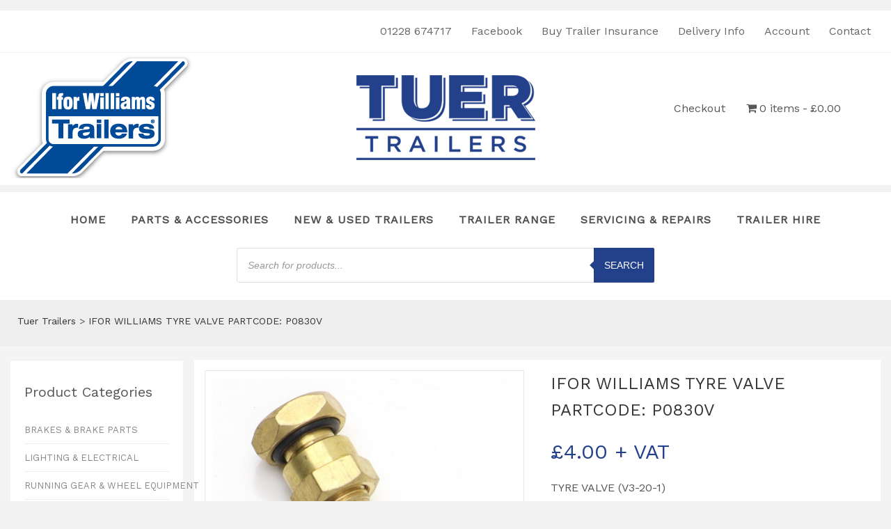

--- FILE ---
content_type: text/html; charset=UTF-8
request_url: https://alantuertrailers.co.uk/product/ifor-williams-tyre-valve-partcode-p0830v/
body_size: 43411
content:
<!DOCTYPE HTML><html lang="en-GB">

<head>
<meta charset="UTF-8" />
<link rel="profile" href="https://gmpg.org/xfn/11" />
<meta name='robots' content='index, follow, max-image-preview:large, max-snippet:-1, max-video-preview:-1' />
	<style>img:is([sizes="auto" i], [sizes^="auto," i]) { contain-intrinsic-size: 3000px 1500px }</style>
	<script id="cookie-law-info-gcm-var-js">
var _ckyGcm = {"status":true,"default_settings":[{"analytics":"denied","advertisement":"denied","functional":"denied","necessary":"granted","ad_user_data":"denied","ad_personalization":"denied","regions":"All"}],"wait_for_update":2000,"url_passthrough":false,"ads_data_redaction":false}</script>
<script id="cookie-law-info-gcm-js" type="text/javascript" src="https://alantuertrailers.co.uk/wp-content/plugins/cookie-law-info/lite/frontend/js/gcm.min.js"></script> <script id="cookieyes" type="text/javascript" src="https://cdn-cookieyes.com/client_data/20acd1ae3028b81d20b52ee7/script.js"></script>
	<!-- This site is optimized with the Yoast SEO plugin v25.9 - https://yoast.com/wordpress/plugins/seo/ -->
	<title>IFOR WILLIAMS TYRE VALVE PARTCODE: P0830V - Tuer Trailers</title>
	<link rel="canonical" href="https://alantuertrailers.co.uk/product/ifor-williams-tyre-valve-partcode-p0830v/" />
	<meta property="og:locale" content="en_GB" />
	<meta property="og:type" content="article" />
	<meta property="og:title" content="IFOR WILLIAMS TYRE VALVE PARTCODE: P0830V - Tuer Trailers" />
	<meta property="og:description" content="TYRE VALVE (V3-20-1)" />
	<meta property="og:url" content="https://alantuertrailers.co.uk/product/ifor-williams-tyre-valve-partcode-p0830v/" />
	<meta property="og:site_name" content="Tuer Trailers" />
	<meta property="article:publisher" content="https://www.facebook.com/alantuer/" />
	<meta property="article:modified_time" content="2022-02-23T08:50:21+00:00" />
	<meta property="og:image" content="https://alantuertrailers.co.uk/wp-content/uploads/2022/02/P0830V_512-1.jpg" />
	<meta property="og:image:width" content="512" />
	<meta property="og:image:height" content="512" />
	<meta property="og:image:type" content="image/jpeg" />
	<meta name="twitter:card" content="summary_large_image" />
	<script type="application/ld+json" class="yoast-schema-graph">{"@context":"https://schema.org","@graph":[{"@type":"WebPage","@id":"https://alantuertrailers.co.uk/product/ifor-williams-tyre-valve-partcode-p0830v/","url":"https://alantuertrailers.co.uk/product/ifor-williams-tyre-valve-partcode-p0830v/","name":"IFOR WILLIAMS TYRE VALVE PARTCODE: P0830V - Tuer Trailers","isPartOf":{"@id":"https://alantuertrailers.co.uk/#website"},"primaryImageOfPage":{"@id":"https://alantuertrailers.co.uk/product/ifor-williams-tyre-valve-partcode-p0830v/#primaryimage"},"image":{"@id":"https://alantuertrailers.co.uk/product/ifor-williams-tyre-valve-partcode-p0830v/#primaryimage"},"thumbnailUrl":"https://alantuertrailers.co.uk/wp-content/uploads/2022/02/P0830V_512-1.jpg","datePublished":"2022-02-23T08:50:00+00:00","dateModified":"2022-02-23T08:50:21+00:00","breadcrumb":{"@id":"https://alantuertrailers.co.uk/product/ifor-williams-tyre-valve-partcode-p0830v/#breadcrumb"},"inLanguage":"en-GB","potentialAction":[{"@type":"ReadAction","target":["https://alantuertrailers.co.uk/product/ifor-williams-tyre-valve-partcode-p0830v/"]}]},{"@type":"ImageObject","inLanguage":"en-GB","@id":"https://alantuertrailers.co.uk/product/ifor-williams-tyre-valve-partcode-p0830v/#primaryimage","url":"https://alantuertrailers.co.uk/wp-content/uploads/2022/02/P0830V_512-1.jpg","contentUrl":"https://alantuertrailers.co.uk/wp-content/uploads/2022/02/P0830V_512-1.jpg","width":512,"height":512},{"@type":"BreadcrumbList","@id":"https://alantuertrailers.co.uk/product/ifor-williams-tyre-valve-partcode-p0830v/#breadcrumb","itemListElement":[{"@type":"ListItem","position":1,"name":"Home","item":"https://alantuertrailers.co.uk/"},{"@type":"ListItem","position":2,"name":"Parts and Accessories","item":"https://alantuertrailers.co.uk/parts-and-accessories/"},{"@type":"ListItem","position":3,"name":"IFOR WILLIAMS TYRE VALVE PARTCODE: P0830V"}]},{"@type":"WebSite","@id":"https://alantuertrailers.co.uk/#website","url":"https://alantuertrailers.co.uk/","name":"Tuer Trailers","description":"Ifor Williams Trailers","publisher":{"@id":"https://alantuertrailers.co.uk/#organization"},"potentialAction":[{"@type":"SearchAction","target":{"@type":"EntryPoint","urlTemplate":"https://alantuertrailers.co.uk/?s={search_term_string}"},"query-input":{"@type":"PropertyValueSpecification","valueRequired":true,"valueName":"search_term_string"}}],"inLanguage":"en-GB"},{"@type":"Organization","@id":"https://alantuertrailers.co.uk/#organization","name":"Tuer Trailers","url":"https://alantuertrailers.co.uk/","logo":{"@type":"ImageObject","inLanguage":"en-GB","@id":"https://alantuertrailers.co.uk/#/schema/logo/image/","url":"https://alantuertrailers.co.uk/wp-content/uploads/2019/10/Tuer-Trailers-logo-2.png","contentUrl":"https://alantuertrailers.co.uk/wp-content/uploads/2019/10/Tuer-Trailers-logo-2.png","width":370,"height":185,"caption":"Tuer Trailers"},"image":{"@id":"https://alantuertrailers.co.uk/#/schema/logo/image/"},"sameAs":["https://www.facebook.com/alantuer/"]}]}</script>
	<!-- / Yoast SEO plugin. -->


<link rel='dns-prefetch' href='//www.google.com' />
<script type="text/javascript">
/* <![CDATA[ */
window._wpemojiSettings = {"baseUrl":"https:\/\/s.w.org\/images\/core\/emoji\/16.0.1\/72x72\/","ext":".png","svgUrl":"https:\/\/s.w.org\/images\/core\/emoji\/16.0.1\/svg\/","svgExt":".svg","source":{"concatemoji":"https:\/\/alantuertrailers.co.uk\/wp-includes\/js\/wp-emoji-release.min.js?ver=6.8.3"}};
/*! This file is auto-generated */
!function(s,n){var o,i,e;function c(e){try{var t={supportTests:e,timestamp:(new Date).valueOf()};sessionStorage.setItem(o,JSON.stringify(t))}catch(e){}}function p(e,t,n){e.clearRect(0,0,e.canvas.width,e.canvas.height),e.fillText(t,0,0);var t=new Uint32Array(e.getImageData(0,0,e.canvas.width,e.canvas.height).data),a=(e.clearRect(0,0,e.canvas.width,e.canvas.height),e.fillText(n,0,0),new Uint32Array(e.getImageData(0,0,e.canvas.width,e.canvas.height).data));return t.every(function(e,t){return e===a[t]})}function u(e,t){e.clearRect(0,0,e.canvas.width,e.canvas.height),e.fillText(t,0,0);for(var n=e.getImageData(16,16,1,1),a=0;a<n.data.length;a++)if(0!==n.data[a])return!1;return!0}function f(e,t,n,a){switch(t){case"flag":return n(e,"\ud83c\udff3\ufe0f\u200d\u26a7\ufe0f","\ud83c\udff3\ufe0f\u200b\u26a7\ufe0f")?!1:!n(e,"\ud83c\udde8\ud83c\uddf6","\ud83c\udde8\u200b\ud83c\uddf6")&&!n(e,"\ud83c\udff4\udb40\udc67\udb40\udc62\udb40\udc65\udb40\udc6e\udb40\udc67\udb40\udc7f","\ud83c\udff4\u200b\udb40\udc67\u200b\udb40\udc62\u200b\udb40\udc65\u200b\udb40\udc6e\u200b\udb40\udc67\u200b\udb40\udc7f");case"emoji":return!a(e,"\ud83e\udedf")}return!1}function g(e,t,n,a){var r="undefined"!=typeof WorkerGlobalScope&&self instanceof WorkerGlobalScope?new OffscreenCanvas(300,150):s.createElement("canvas"),o=r.getContext("2d",{willReadFrequently:!0}),i=(o.textBaseline="top",o.font="600 32px Arial",{});return e.forEach(function(e){i[e]=t(o,e,n,a)}),i}function t(e){var t=s.createElement("script");t.src=e,t.defer=!0,s.head.appendChild(t)}"undefined"!=typeof Promise&&(o="wpEmojiSettingsSupports",i=["flag","emoji"],n.supports={everything:!0,everythingExceptFlag:!0},e=new Promise(function(e){s.addEventListener("DOMContentLoaded",e,{once:!0})}),new Promise(function(t){var n=function(){try{var e=JSON.parse(sessionStorage.getItem(o));if("object"==typeof e&&"number"==typeof e.timestamp&&(new Date).valueOf()<e.timestamp+604800&&"object"==typeof e.supportTests)return e.supportTests}catch(e){}return null}();if(!n){if("undefined"!=typeof Worker&&"undefined"!=typeof OffscreenCanvas&&"undefined"!=typeof URL&&URL.createObjectURL&&"undefined"!=typeof Blob)try{var e="postMessage("+g.toString()+"("+[JSON.stringify(i),f.toString(),p.toString(),u.toString()].join(",")+"));",a=new Blob([e],{type:"text/javascript"}),r=new Worker(URL.createObjectURL(a),{name:"wpTestEmojiSupports"});return void(r.onmessage=function(e){c(n=e.data),r.terminate(),t(n)})}catch(e){}c(n=g(i,f,p,u))}t(n)}).then(function(e){for(var t in e)n.supports[t]=e[t],n.supports.everything=n.supports.everything&&n.supports[t],"flag"!==t&&(n.supports.everythingExceptFlag=n.supports.everythingExceptFlag&&n.supports[t]);n.supports.everythingExceptFlag=n.supports.everythingExceptFlag&&!n.supports.flag,n.DOMReady=!1,n.readyCallback=function(){n.DOMReady=!0}}).then(function(){return e}).then(function(){var e;n.supports.everything||(n.readyCallback(),(e=n.source||{}).concatemoji?t(e.concatemoji):e.wpemoji&&e.twemoji&&(t(e.twemoji),t(e.wpemoji)))}))}((window,document),window._wpemojiSettings);
/* ]]> */
</script>


<!-- Stylesheets -->
<link rel='stylesheet' id='headway-google-fonts' href='//fonts.googleapis.com/css?family=Work+Sans' type='text/css' media='all' />

<link rel='stylesheet' id='headway-storefront-wooc-css' href='https://alantuertrailers.co.uk/wp-content/themes/headway/library/compatibility/woocommerce/headway-storefront-wooc.css?ver=6.8.3' type='text/css' media='all' />
<link rel='stylesheet' id='headway-general-https-css' href='https://alantuertrailers.co.uk/wp-content/uploads/headway/cache/general-https-c9cb18c.css?ver=6.8.3' type='text/css' media='all' />
<link rel='stylesheet' id='headway-layout-single-product-https-css' href='https://alantuertrailers.co.uk/wp-content/uploads/headway/cache/layout-single-product-https-725b88a.css?ver=6.8.3' type='text/css' media='all' />
<link rel='stylesheet' id='headway-responsive-grid-https-css' href='https://alantuertrailers.co.uk/wp-content/uploads/headway/cache/responsive-grid-https-d2119e4.css?ver=6.8.3' type='text/css' media='all' />
<style id='wp-emoji-styles-inline-css' type='text/css'>

	img.wp-smiley, img.emoji {
		display: inline !important;
		border: none !important;
		box-shadow: none !important;
		height: 1em !important;
		width: 1em !important;
		margin: 0 0.07em !important;
		vertical-align: -0.1em !important;
		background: none !important;
		padding: 0 !important;
	}
</style>
<link rel='stylesheet' id='wp-block-library-css' href='https://alantuertrailers.co.uk/wp-includes/css/dist/block-library/style.min.css?ver=6.8.3' type='text/css' media='all' />
<style id='classic-theme-styles-inline-css' type='text/css'>
/*! This file is auto-generated */
.wp-block-button__link{color:#fff;background-color:#32373c;border-radius:9999px;box-shadow:none;text-decoration:none;padding:calc(.667em + 2px) calc(1.333em + 2px);font-size:1.125em}.wp-block-file__button{background:#32373c;color:#fff;text-decoration:none}
</style>
<link rel='stylesheet' id='yith-wcan-shortcodes-css' href='https://alantuertrailers.co.uk/wp-content/plugins/yith-woocommerce-ajax-navigation/assets/css/shortcodes.css?ver=5.14.0' type='text/css' media='all' />
<style id='yith-wcan-shortcodes-inline-css' type='text/css'>
:root{
	--yith-wcan-filters_colors_titles: #434343;
	--yith-wcan-filters_colors_background: #FFFFFF;
	--yith-wcan-filters_colors_accent: #A7144C;
	--yith-wcan-filters_colors_accent_r: 167;
	--yith-wcan-filters_colors_accent_g: 20;
	--yith-wcan-filters_colors_accent_b: 76;
	--yith-wcan-color_swatches_border_radius: 100%;
	--yith-wcan-color_swatches_size: 30px;
	--yith-wcan-labels_style_background: #FFFFFF;
	--yith-wcan-labels_style_background_hover: #A7144C;
	--yith-wcan-labels_style_background_active: #A7144C;
	--yith-wcan-labels_style_text: #434343;
	--yith-wcan-labels_style_text_hover: #FFFFFF;
	--yith-wcan-labels_style_text_active: #FFFFFF;
	--yith-wcan-anchors_style_text: #434343;
	--yith-wcan-anchors_style_text_hover: #A7144C;
	--yith-wcan-anchors_style_text_active: #A7144C;
}
</style>
<style id='global-styles-inline-css' type='text/css'>
:root{--wp--preset--aspect-ratio--square: 1;--wp--preset--aspect-ratio--4-3: 4/3;--wp--preset--aspect-ratio--3-4: 3/4;--wp--preset--aspect-ratio--3-2: 3/2;--wp--preset--aspect-ratio--2-3: 2/3;--wp--preset--aspect-ratio--16-9: 16/9;--wp--preset--aspect-ratio--9-16: 9/16;--wp--preset--color--black: #000000;--wp--preset--color--cyan-bluish-gray: #abb8c3;--wp--preset--color--white: #ffffff;--wp--preset--color--pale-pink: #f78da7;--wp--preset--color--vivid-red: #cf2e2e;--wp--preset--color--luminous-vivid-orange: #ff6900;--wp--preset--color--luminous-vivid-amber: #fcb900;--wp--preset--color--light-green-cyan: #7bdcb5;--wp--preset--color--vivid-green-cyan: #00d084;--wp--preset--color--pale-cyan-blue: #8ed1fc;--wp--preset--color--vivid-cyan-blue: #0693e3;--wp--preset--color--vivid-purple: #9b51e0;--wp--preset--gradient--vivid-cyan-blue-to-vivid-purple: linear-gradient(135deg,rgba(6,147,227,1) 0%,rgb(155,81,224) 100%);--wp--preset--gradient--light-green-cyan-to-vivid-green-cyan: linear-gradient(135deg,rgb(122,220,180) 0%,rgb(0,208,130) 100%);--wp--preset--gradient--luminous-vivid-amber-to-luminous-vivid-orange: linear-gradient(135deg,rgba(252,185,0,1) 0%,rgba(255,105,0,1) 100%);--wp--preset--gradient--luminous-vivid-orange-to-vivid-red: linear-gradient(135deg,rgba(255,105,0,1) 0%,rgb(207,46,46) 100%);--wp--preset--gradient--very-light-gray-to-cyan-bluish-gray: linear-gradient(135deg,rgb(238,238,238) 0%,rgb(169,184,195) 100%);--wp--preset--gradient--cool-to-warm-spectrum: linear-gradient(135deg,rgb(74,234,220) 0%,rgb(151,120,209) 20%,rgb(207,42,186) 40%,rgb(238,44,130) 60%,rgb(251,105,98) 80%,rgb(254,248,76) 100%);--wp--preset--gradient--blush-light-purple: linear-gradient(135deg,rgb(255,206,236) 0%,rgb(152,150,240) 100%);--wp--preset--gradient--blush-bordeaux: linear-gradient(135deg,rgb(254,205,165) 0%,rgb(254,45,45) 50%,rgb(107,0,62) 100%);--wp--preset--gradient--luminous-dusk: linear-gradient(135deg,rgb(255,203,112) 0%,rgb(199,81,192) 50%,rgb(65,88,208) 100%);--wp--preset--gradient--pale-ocean: linear-gradient(135deg,rgb(255,245,203) 0%,rgb(182,227,212) 50%,rgb(51,167,181) 100%);--wp--preset--gradient--electric-grass: linear-gradient(135deg,rgb(202,248,128) 0%,rgb(113,206,126) 100%);--wp--preset--gradient--midnight: linear-gradient(135deg,rgb(2,3,129) 0%,rgb(40,116,252) 100%);--wp--preset--font-size--small: 13px;--wp--preset--font-size--medium: 20px;--wp--preset--font-size--large: 36px;--wp--preset--font-size--x-large: 42px;--wp--preset--spacing--20: 0.44rem;--wp--preset--spacing--30: 0.67rem;--wp--preset--spacing--40: 1rem;--wp--preset--spacing--50: 1.5rem;--wp--preset--spacing--60: 2.25rem;--wp--preset--spacing--70: 3.38rem;--wp--preset--spacing--80: 5.06rem;--wp--preset--shadow--natural: 6px 6px 9px rgba(0, 0, 0, 0.2);--wp--preset--shadow--deep: 12px 12px 50px rgba(0, 0, 0, 0.4);--wp--preset--shadow--sharp: 6px 6px 0px rgba(0, 0, 0, 0.2);--wp--preset--shadow--outlined: 6px 6px 0px -3px rgba(255, 255, 255, 1), 6px 6px rgba(0, 0, 0, 1);--wp--preset--shadow--crisp: 6px 6px 0px rgba(0, 0, 0, 1);}:where(.is-layout-flex){gap: 0.5em;}:where(.is-layout-grid){gap: 0.5em;}body .is-layout-flex{display: flex;}.is-layout-flex{flex-wrap: wrap;align-items: center;}.is-layout-flex > :is(*, div){margin: 0;}body .is-layout-grid{display: grid;}.is-layout-grid > :is(*, div){margin: 0;}:where(.wp-block-columns.is-layout-flex){gap: 2em;}:where(.wp-block-columns.is-layout-grid){gap: 2em;}:where(.wp-block-post-template.is-layout-flex){gap: 1.25em;}:where(.wp-block-post-template.is-layout-grid){gap: 1.25em;}.has-black-color{color: var(--wp--preset--color--black) !important;}.has-cyan-bluish-gray-color{color: var(--wp--preset--color--cyan-bluish-gray) !important;}.has-white-color{color: var(--wp--preset--color--white) !important;}.has-pale-pink-color{color: var(--wp--preset--color--pale-pink) !important;}.has-vivid-red-color{color: var(--wp--preset--color--vivid-red) !important;}.has-luminous-vivid-orange-color{color: var(--wp--preset--color--luminous-vivid-orange) !important;}.has-luminous-vivid-amber-color{color: var(--wp--preset--color--luminous-vivid-amber) !important;}.has-light-green-cyan-color{color: var(--wp--preset--color--light-green-cyan) !important;}.has-vivid-green-cyan-color{color: var(--wp--preset--color--vivid-green-cyan) !important;}.has-pale-cyan-blue-color{color: var(--wp--preset--color--pale-cyan-blue) !important;}.has-vivid-cyan-blue-color{color: var(--wp--preset--color--vivid-cyan-blue) !important;}.has-vivid-purple-color{color: var(--wp--preset--color--vivid-purple) !important;}.has-black-background-color{background-color: var(--wp--preset--color--black) !important;}.has-cyan-bluish-gray-background-color{background-color: var(--wp--preset--color--cyan-bluish-gray) !important;}.has-white-background-color{background-color: var(--wp--preset--color--white) !important;}.has-pale-pink-background-color{background-color: var(--wp--preset--color--pale-pink) !important;}.has-vivid-red-background-color{background-color: var(--wp--preset--color--vivid-red) !important;}.has-luminous-vivid-orange-background-color{background-color: var(--wp--preset--color--luminous-vivid-orange) !important;}.has-luminous-vivid-amber-background-color{background-color: var(--wp--preset--color--luminous-vivid-amber) !important;}.has-light-green-cyan-background-color{background-color: var(--wp--preset--color--light-green-cyan) !important;}.has-vivid-green-cyan-background-color{background-color: var(--wp--preset--color--vivid-green-cyan) !important;}.has-pale-cyan-blue-background-color{background-color: var(--wp--preset--color--pale-cyan-blue) !important;}.has-vivid-cyan-blue-background-color{background-color: var(--wp--preset--color--vivid-cyan-blue) !important;}.has-vivid-purple-background-color{background-color: var(--wp--preset--color--vivid-purple) !important;}.has-black-border-color{border-color: var(--wp--preset--color--black) !important;}.has-cyan-bluish-gray-border-color{border-color: var(--wp--preset--color--cyan-bluish-gray) !important;}.has-white-border-color{border-color: var(--wp--preset--color--white) !important;}.has-pale-pink-border-color{border-color: var(--wp--preset--color--pale-pink) !important;}.has-vivid-red-border-color{border-color: var(--wp--preset--color--vivid-red) !important;}.has-luminous-vivid-orange-border-color{border-color: var(--wp--preset--color--luminous-vivid-orange) !important;}.has-luminous-vivid-amber-border-color{border-color: var(--wp--preset--color--luminous-vivid-amber) !important;}.has-light-green-cyan-border-color{border-color: var(--wp--preset--color--light-green-cyan) !important;}.has-vivid-green-cyan-border-color{border-color: var(--wp--preset--color--vivid-green-cyan) !important;}.has-pale-cyan-blue-border-color{border-color: var(--wp--preset--color--pale-cyan-blue) !important;}.has-vivid-cyan-blue-border-color{border-color: var(--wp--preset--color--vivid-cyan-blue) !important;}.has-vivid-purple-border-color{border-color: var(--wp--preset--color--vivid-purple) !important;}.has-vivid-cyan-blue-to-vivid-purple-gradient-background{background: var(--wp--preset--gradient--vivid-cyan-blue-to-vivid-purple) !important;}.has-light-green-cyan-to-vivid-green-cyan-gradient-background{background: var(--wp--preset--gradient--light-green-cyan-to-vivid-green-cyan) !important;}.has-luminous-vivid-amber-to-luminous-vivid-orange-gradient-background{background: var(--wp--preset--gradient--luminous-vivid-amber-to-luminous-vivid-orange) !important;}.has-luminous-vivid-orange-to-vivid-red-gradient-background{background: var(--wp--preset--gradient--luminous-vivid-orange-to-vivid-red) !important;}.has-very-light-gray-to-cyan-bluish-gray-gradient-background{background: var(--wp--preset--gradient--very-light-gray-to-cyan-bluish-gray) !important;}.has-cool-to-warm-spectrum-gradient-background{background: var(--wp--preset--gradient--cool-to-warm-spectrum) !important;}.has-blush-light-purple-gradient-background{background: var(--wp--preset--gradient--blush-light-purple) !important;}.has-blush-bordeaux-gradient-background{background: var(--wp--preset--gradient--blush-bordeaux) !important;}.has-luminous-dusk-gradient-background{background: var(--wp--preset--gradient--luminous-dusk) !important;}.has-pale-ocean-gradient-background{background: var(--wp--preset--gradient--pale-ocean) !important;}.has-electric-grass-gradient-background{background: var(--wp--preset--gradient--electric-grass) !important;}.has-midnight-gradient-background{background: var(--wp--preset--gradient--midnight) !important;}.has-small-font-size{font-size: var(--wp--preset--font-size--small) !important;}.has-medium-font-size{font-size: var(--wp--preset--font-size--medium) !important;}.has-large-font-size{font-size: var(--wp--preset--font-size--large) !important;}.has-x-large-font-size{font-size: var(--wp--preset--font-size--x-large) !important;}
:where(.wp-block-post-template.is-layout-flex){gap: 1.25em;}:where(.wp-block-post-template.is-layout-grid){gap: 1.25em;}
:where(.wp-block-columns.is-layout-flex){gap: 2em;}:where(.wp-block-columns.is-layout-grid){gap: 2em;}
:root :where(.wp-block-pullquote){font-size: 1.5em;line-height: 1.6;}
</style>
<style id='responsive-menu-inline-css' type='text/css'>
/** This file is major component of this plugin so please don't try to edit here. */
#rmp_menu_trigger-6930 {
  width: 55px;
  height: 55px;
  position: absolute;
  top: 0;
  border-radius: 5px;
  display: none;
  text-decoration: none;
  right: 5%;
  background: transparent;
  transition: transform 0.5s, background-color 0.5s;
}
#rmp_menu_trigger-6930 .rmp-trigger-box {
  width: 30px;
  color: #ffffff;
}
#rmp_menu_trigger-6930 .rmp-trigger-icon-active, #rmp_menu_trigger-6930 .rmp-trigger-text-open {
  display: none;
}
#rmp_menu_trigger-6930.is-active .rmp-trigger-icon-active, #rmp_menu_trigger-6930.is-active .rmp-trigger-text-open {
  display: inline;
}
#rmp_menu_trigger-6930.is-active .rmp-trigger-icon-inactive, #rmp_menu_trigger-6930.is-active .rmp-trigger-text {
  display: none;
}
#rmp_menu_trigger-6930 .rmp-trigger-label {
  color: #ffffff;
  pointer-events: none;
  line-height: 13px;
  font-family: inherit;
  font-size: 14px;
  display: inline;
  text-transform: inherit;
}
#rmp_menu_trigger-6930 .rmp-trigger-label.rmp-trigger-label-top {
  display: block;
  margin-bottom: 12px;
}
#rmp_menu_trigger-6930 .rmp-trigger-label.rmp-trigger-label-bottom {
  display: block;
  margin-top: 12px;
}
#rmp_menu_trigger-6930 .responsive-menu-pro-inner {
  display: block;
}
#rmp_menu_trigger-6930 .rmp-trigger-icon-inactive .rmp-font-icon {
  color: #23408b;
}
#rmp_menu_trigger-6930 .responsive-menu-pro-inner, #rmp_menu_trigger-6930 .responsive-menu-pro-inner::before, #rmp_menu_trigger-6930 .responsive-menu-pro-inner::after {
  width: 30px;
  height: 4px;
  background-color: #23408b;
  border-radius: 4px;
  position: absolute;
}
#rmp_menu_trigger-6930 .rmp-trigger-icon-active .rmp-font-icon {
  color: #23408b;
}
#rmp_menu_trigger-6930.is-active .responsive-menu-pro-inner, #rmp_menu_trigger-6930.is-active .responsive-menu-pro-inner::before, #rmp_menu_trigger-6930.is-active .responsive-menu-pro-inner::after {
  background-color: #23408b;
}
#rmp_menu_trigger-6930:hover .rmp-trigger-icon-inactive .rmp-font-icon {
  color: #23408b;
}
#rmp_menu_trigger-6930:not(.is-active):hover .responsive-menu-pro-inner, #rmp_menu_trigger-6930:not(.is-active):hover .responsive-menu-pro-inner::before, #rmp_menu_trigger-6930:not(.is-active):hover .responsive-menu-pro-inner::after {
  background-color: #23408b;
}
#rmp_menu_trigger-6930 .responsive-menu-pro-inner::before {
  top: 5px;
}
#rmp_menu_trigger-6930 .responsive-menu-pro-inner::after {
  bottom: 5px;
}
#rmp_menu_trigger-6930.is-active .responsive-menu-pro-inner::after {
  bottom: 0;
}
/* Hamburger menu styling */
@media screen and (max-width: 1000px) {
  /** Menu Title Style */
  /** Menu Additional Content Style */
  #rmp_menu_trigger-6930 {
    display: block;
  }
  #rmp-container-6930 {
    position: fixed;
    top: 0;
    margin: 0;
    transition: transform 0.5s;
    overflow: auto;
    display: block;
    width: 75%;
    background-color: #23418a;
    background-image: url("");
    height: 100%;
    left: 0;
    padding-top: 0px;
    padding-left: 0px;
    padding-bottom: 0px;
    padding-right: 0px;
  }
  #rmp-menu-wrap-6930 {
    padding-top: 0px;
    padding-left: 0px;
    padding-bottom: 0px;
    padding-right: 0px;
    background-color: #23418a;
  }
  #rmp-menu-wrap-6930 .rmp-menu, #rmp-menu-wrap-6930 .rmp-submenu {
    width: 100%;
    box-sizing: border-box;
    margin: 0;
    padding: 0;
  }
  #rmp-menu-wrap-6930 .rmp-submenu-depth-1 .rmp-menu-item-link {
    padding-left: 10%;
  }
  #rmp-menu-wrap-6930 .rmp-submenu-depth-2 .rmp-menu-item-link {
    padding-left: 15%;
  }
  #rmp-menu-wrap-6930 .rmp-submenu-depth-3 .rmp-menu-item-link {
    padding-left: 20%;
  }
  #rmp-menu-wrap-6930 .rmp-submenu-depth-4 .rmp-menu-item-link {
    padding-left: 25%;
  }
  #rmp-menu-wrap-6930 .rmp-submenu.rmp-submenu-open {
    display: block;
  }
  #rmp-menu-wrap-6930 .rmp-menu-item {
    width: 100%;
    list-style: none;
    margin: 0;
  }
  #rmp-menu-wrap-6930 .rmp-menu-item-link {
    height: 50px;
    line-height: 50px;
    font-size: 14px;
    border-bottom: 1px solid #16244a;
    font-family: inherit;
    color: #ffffff;
    text-align: left;
    background-color: #203875;
    font-weight: normal;
    letter-spacing: 0px;
    display: block;
    box-sizing: border-box;
    width: 100%;
    text-decoration: none;
    position: relative;
    overflow: hidden;
    transition: background-color 0.5s, border-color 0.5s, 0.5s;
    padding: 0 5%;
    padding-right: 60px;
  }
  #rmp-menu-wrap-6930 .rmp-menu-item-link:after, #rmp-menu-wrap-6930 .rmp-menu-item-link:before {
    display: none;
  }
  #rmp-menu-wrap-6930 .rmp-menu-item-link:hover, #rmp-menu-wrap-6930 .rmp-menu-item-link:focus {
    color: #ffffff;
    border-color: #23418a;
    background-color: #192d61;
  }
  #rmp-menu-wrap-6930 .rmp-menu-item-link:focus {
    outline: none;
    border-color: unset;
    box-shadow: unset;
  }
  #rmp-menu-wrap-6930 .rmp-menu-item-link .rmp-font-icon {
    height: 50px;
    line-height: 50px;
    margin-right: 10px;
    font-size: 14px;
  }
  #rmp-menu-wrap-6930 .rmp-menu-current-item .rmp-menu-item-link {
    color: #ffffff;
    border-color: #16244a;
    background-color: #23418a;
  }
  #rmp-menu-wrap-6930 .rmp-menu-current-item .rmp-menu-item-link:hover, #rmp-menu-wrap-6930 .rmp-menu-current-item .rmp-menu-item-link:focus {
    color: #ffffff;
    border-color: #23418a;
    background-color: #23418a;
  }
  #rmp-menu-wrap-6930 .rmp-menu-subarrow {
    position: absolute;
    top: 0;
    bottom: 0;
    text-align: center;
    overflow: hidden;
    background-size: cover;
    overflow: hidden;
    right: 0;
    border-left-style: solid;
    border-left-color: #19233d;
    border-left-width: 1px;
    height: 50px;
    width: 50px;
    color: #5167a3;
    background-color: #182d63;
  }
  #rmp-menu-wrap-6930 .rmp-menu-subarrow svg {
    fill: #5167a3;
  }
  #rmp-menu-wrap-6930 .rmp-menu-subarrow:hover {
    color: #ffffff;
    border-color: #182d63;
    background-color: #1c326b;
  }
  #rmp-menu-wrap-6930 .rmp-menu-subarrow:hover svg {
    fill: #ffffff;
  }
  #rmp-menu-wrap-6930 .rmp-menu-subarrow .rmp-font-icon {
    margin-right: unset;
  }
  #rmp-menu-wrap-6930 .rmp-menu-subarrow * {
    vertical-align: middle;
    line-height: 50px;
  }
  #rmp-menu-wrap-6930 .rmp-menu-subarrow-active {
    display: block;
    background-size: cover;
    color: #ffffff;
    border-color: #182d63;
    background-color: #182c5e;
  }
  #rmp-menu-wrap-6930 .rmp-menu-subarrow-active svg {
    fill: #ffffff;
  }
  #rmp-menu-wrap-6930 .rmp-menu-subarrow-active:hover {
    color: #ffffff;
    border-color: #182d63;
    background-color: #23418a;
  }
  #rmp-menu-wrap-6930 .rmp-menu-subarrow-active:hover svg {
    fill: #ffffff;
  }
  #rmp-menu-wrap-6930 .rmp-submenu {
    display: none;
  }
  #rmp-menu-wrap-6930 .rmp-submenu .rmp-menu-item-link {
    height: 40px;
    line-height: 40px;
    letter-spacing: 0px;
    font-size: 13px;
    border-bottom: 1px solid #23418a;
    font-family: inherit;
    font-weight: normal;
    color: #ffffff;
    text-align: left;
    background-color: #23418a;
  }
  #rmp-menu-wrap-6930 .rmp-submenu .rmp-menu-item-link:hover, #rmp-menu-wrap-6930 .rmp-submenu .rmp-menu-item-link:focus {
    color: #ffffff;
    border-color: #1a326e;
    background-color: #23418a;
  }
  #rmp-menu-wrap-6930 .rmp-submenu .rmp-menu-current-item .rmp-menu-item-link {
    color: #ffffff;
    border-color: #23418a;
    background-color: #23418a;
  }
  #rmp-menu-wrap-6930 .rmp-submenu .rmp-menu-current-item .rmp-menu-item-link:hover, #rmp-menu-wrap-6930 .rmp-submenu .rmp-menu-current-item .rmp-menu-item-link:focus {
    color: #ffffff;
    border-color: #23418a;
    background-color: #23418a;
  }
  #rmp-menu-wrap-6930 .rmp-submenu .rmp-menu-subarrow {
    right: 0;
    border-right: unset;
    border-left-style: solid;
    border-left-color: #1d4354;
    border-left-width: 0px;
    height: 39px;
    line-height: 39px;
    width: 40px;
    color: #fff;
    background-color: inherit;
  }
  #rmp-menu-wrap-6930 .rmp-submenu .rmp-menu-subarrow:hover {
    color: #fff;
    border-color: #3f3f3f;
    background-color: inherit;
  }
  #rmp-menu-wrap-6930 .rmp-submenu .rmp-menu-subarrow-active {
    color: #fff;
    border-color: #1d4354;
    background-color: inherit;
  }
  #rmp-menu-wrap-6930 .rmp-submenu .rmp-menu-subarrow-active:hover {
    color: #fff;
    border-color: #3f3f3f;
    background-color: inherit;
  }
  #rmp-menu-wrap-6930 .rmp-menu-item-description {
    margin: 0;
    padding: 5px 5%;
    opacity: 0.8;
    color: #ffffff;
  }
  #rmp-search-box-6930 {
    display: block;
    padding-top: 0px;
    padding-left: 5%;
    padding-bottom: 0px;
    padding-right: 5%;
  }
  #rmp-search-box-6930 .rmp-search-form {
    margin: 0;
  }
  #rmp-search-box-6930 .rmp-search-box {
    background: #ffffff;
    border: 1px solid #dadada;
    color: #333333;
    width: 100%;
    padding: 0 5%;
    border-radius: 30px;
    height: 45px;
    -webkit-appearance: none;
  }
  #rmp-search-box-6930 .rmp-search-box::placeholder {
    color: #c7c7cd;
  }
  #rmp-search-box-6930 .rmp-search-box:focus {
    background-color: #ffffff;
    outline: 2px solid #dadada;
    color: #333333;
  }
  #rmp-menu-title-6930 {
    background-color: #23418a;
    color: #ffffff;
    text-align: center;
    font-size: 14px;
    padding-top: 10%;
    padding-left: 5%;
    padding-bottom: 0%;
    padding-right: 5%;
    font-weight: 400;
    transition: background-color 0.5s, border-color 0.5s, color 0.5s;
  }
  #rmp-menu-title-6930:hover {
    background-color: #182e66;
    color: #ffffff;
  }
  #rmp-menu-title-6930 > .rmp-menu-title-link {
    color: #ffffff;
    width: 100%;
    background-color: unset;
    text-decoration: none;
  }
  #rmp-menu-title-6930 > .rmp-menu-title-link:hover {
    color: #ffffff;
  }
  #rmp-menu-title-6930 .rmp-font-icon {
    font-size: 14px;
  }
  #rmp-menu-additional-content-6930 {
    padding-top: 0px;
    padding-left: 5%;
    padding-bottom: 0px;
    padding-right: 5%;
    color: #ffffff;
    text-align: center;
    font-size: 16px;
  }
}
/**
This file contents common styling of menus.
*/
.rmp-container {
  display: none;
  visibility: visible;
  padding: 0px 0px 0px 0px;
  z-index: 99998;
  transition: all 0.3s;
  /** Scrolling bar in menu setting box **/
}
.rmp-container.rmp-fade-top, .rmp-container.rmp-fade-left, .rmp-container.rmp-fade-right, .rmp-container.rmp-fade-bottom {
  display: none;
}
.rmp-container.rmp-slide-left, .rmp-container.rmp-push-left {
  transform: translateX(-100%);
  -ms-transform: translateX(-100%);
  -webkit-transform: translateX(-100%);
  -moz-transform: translateX(-100%);
}
.rmp-container.rmp-slide-left.rmp-menu-open, .rmp-container.rmp-push-left.rmp-menu-open {
  transform: translateX(0);
  -ms-transform: translateX(0);
  -webkit-transform: translateX(0);
  -moz-transform: translateX(0);
}
.rmp-container.rmp-slide-right, .rmp-container.rmp-push-right {
  transform: translateX(100%);
  -ms-transform: translateX(100%);
  -webkit-transform: translateX(100%);
  -moz-transform: translateX(100%);
}
.rmp-container.rmp-slide-right.rmp-menu-open, .rmp-container.rmp-push-right.rmp-menu-open {
  transform: translateX(0);
  -ms-transform: translateX(0);
  -webkit-transform: translateX(0);
  -moz-transform: translateX(0);
}
.rmp-container.rmp-slide-top, .rmp-container.rmp-push-top {
  transform: translateY(-100%);
  -ms-transform: translateY(-100%);
  -webkit-transform: translateY(-100%);
  -moz-transform: translateY(-100%);
}
.rmp-container.rmp-slide-top.rmp-menu-open, .rmp-container.rmp-push-top.rmp-menu-open {
  transform: translateY(0);
  -ms-transform: translateY(0);
  -webkit-transform: translateY(0);
  -moz-transform: translateY(0);
}
.rmp-container.rmp-slide-bottom, .rmp-container.rmp-push-bottom {
  transform: translateY(100%);
  -ms-transform: translateY(100%);
  -webkit-transform: translateY(100%);
  -moz-transform: translateY(100%);
}
.rmp-container.rmp-slide-bottom.rmp-menu-open, .rmp-container.rmp-push-bottom.rmp-menu-open {
  transform: translateX(0);
  -ms-transform: translateX(0);
  -webkit-transform: translateX(0);
  -moz-transform: translateX(0);
}
.rmp-container::-webkit-scrollbar {
  width: 0px;
}
.rmp-container ::-webkit-scrollbar-track {
  box-shadow: inset 0 0 5px transparent;
}
.rmp-container ::-webkit-scrollbar-thumb {
  background: transparent;
}
.rmp-container ::-webkit-scrollbar-thumb:hover {
  background: transparent;
}
.rmp-container .rmp-menu-wrap .rmp-menu {
  transition: none;
  border-radius: 0;
  box-shadow: none;
  background: none;
  border: 0;
  bottom: auto;
  box-sizing: border-box;
  clip: auto;
  color: #666;
  display: block;
  float: none;
  font-family: inherit;
  font-size: 14px;
  height: auto;
  left: auto;
  line-height: 1.7;
  list-style-type: none;
  margin: 0;
  min-height: auto;
  max-height: none;
  opacity: 1;
  outline: none;
  overflow: visible;
  padding: 0;
  position: relative;
  pointer-events: auto;
  right: auto;
  text-align: left;
  text-decoration: none;
  text-indent: 0;
  text-transform: none;
  transform: none;
  top: auto;
  visibility: inherit;
  width: auto;
  word-wrap: break-word;
  white-space: normal;
}
.rmp-container .rmp-menu-additional-content {
  display: block;
  word-break: break-word;
}
.rmp-container .rmp-menu-title {
  display: flex;
  flex-direction: column;
}
.rmp-container .rmp-menu-title .rmp-menu-title-image {
  max-width: 100%;
  margin-bottom: 15px;
  display: block;
  margin: auto;
  margin-bottom: 15px;
}
button.rmp_menu_trigger {
  z-index: 999999;
  overflow: hidden;
  outline: none;
  border: 0;
  display: none;
  margin: 0;
  transition: transform 0.5s, background-color 0.5s;
  padding: 0;
}
button.rmp_menu_trigger .responsive-menu-pro-inner::before, button.rmp_menu_trigger .responsive-menu-pro-inner::after {
  content: "";
  display: block;
}
button.rmp_menu_trigger .responsive-menu-pro-inner::before {
  top: 10px;
}
button.rmp_menu_trigger .responsive-menu-pro-inner::after {
  bottom: 10px;
}
button.rmp_menu_trigger .rmp-trigger-box {
  width: 40px;
  display: inline-block;
  position: relative;
  pointer-events: none;
  vertical-align: super;
}
/*  Menu Trigger Boring Animation */
.rmp-menu-trigger-boring .responsive-menu-pro-inner {
  transition-property: none;
}
.rmp-menu-trigger-boring .responsive-menu-pro-inner::after, .rmp-menu-trigger-boring .responsive-menu-pro-inner::before {
  transition-property: none;
}
.rmp-menu-trigger-boring.is-active .responsive-menu-pro-inner {
  transform: rotate(45deg);
}
.rmp-menu-trigger-boring.is-active .responsive-menu-pro-inner:before {
  top: 0;
  opacity: 0;
}
.rmp-menu-trigger-boring.is-active .responsive-menu-pro-inner:after {
  bottom: 0;
  transform: rotate(-90deg);
}

</style>
<link rel='stylesheet' id='dashicons-css' href='https://alantuertrailers.co.uk/wp-includes/css/dashicons.min.css?ver=6.8.3' type='text/css' media='all' />
<style id='dashicons-inline-css' type='text/css'>
[data-font="Dashicons"]:before {font-family: 'Dashicons' !important;content: attr(data-icon) !important;speak: none !important;font-weight: normal !important;font-variant: normal !important;text-transform: none !important;line-height: 1 !important;font-style: normal !important;-webkit-font-smoothing: antialiased !important;-moz-osx-font-smoothing: grayscale !important;}
</style>
<link rel='stylesheet' id='wpmenucart-icons-css' href='https://alantuertrailers.co.uk/wp-content/plugins/woocommerce-menu-bar-cart/assets/css/wpmenucart-icons.min.css?ver=2.14.12' type='text/css' media='all' />
<style id='wpmenucart-icons-inline-css' type='text/css'>
@font-face{font-family:WPMenuCart;src:url(https://alantuertrailers.co.uk/wp-content/plugins/woocommerce-menu-bar-cart/assets/fonts/WPMenuCart.eot);src:url(https://alantuertrailers.co.uk/wp-content/plugins/woocommerce-menu-bar-cart/assets/fonts/WPMenuCart.eot?#iefix) format('embedded-opentype'),url(https://alantuertrailers.co.uk/wp-content/plugins/woocommerce-menu-bar-cart/assets/fonts/WPMenuCart.woff2) format('woff2'),url(https://alantuertrailers.co.uk/wp-content/plugins/woocommerce-menu-bar-cart/assets/fonts/WPMenuCart.woff) format('woff'),url(https://alantuertrailers.co.uk/wp-content/plugins/woocommerce-menu-bar-cart/assets/fonts/WPMenuCart.ttf) format('truetype'),url(https://alantuertrailers.co.uk/wp-content/plugins/woocommerce-menu-bar-cart/assets/fonts/WPMenuCart.svg#WPMenuCart) format('svg');font-weight:400;font-style:normal;font-display:swap}
</style>
<link rel='stylesheet' id='wpmenucart-css' href='https://alantuertrailers.co.uk/wp-content/plugins/woocommerce-menu-bar-cart/assets/css/wpmenucart-main.min.css?ver=2.14.12' type='text/css' media='all' />
<link rel='stylesheet' id='woocommerce-layout-css' href='https://alantuertrailers.co.uk/wp-content/plugins/woocommerce/assets/css/woocommerce-layout.css?ver=10.1.3' type='text/css' media='all' />
<link rel='stylesheet' id='woocommerce-smallscreen-css' href='https://alantuertrailers.co.uk/wp-content/plugins/woocommerce/assets/css/woocommerce-smallscreen.css?ver=10.1.3' type='text/css' media='only screen and (max-width: 768px)' />
<link rel='stylesheet' id='woocommerce-general-css' href='https://alantuertrailers.co.uk/wp-content/plugins/woocommerce/assets/css/woocommerce.css?ver=10.1.3' type='text/css' media='all' />
<style id='woocommerce-inline-inline-css' type='text/css'>
.woocommerce form .form-row .required { visibility: visible; }
</style>
<link rel='stylesheet' id='psfw-public-css' href='https://alantuertrailers.co.uk/wp-content/plugins/product-share/public/css/public.min.css?ver=1.2.19' type='text/css' media='all' />
<link rel='stylesheet' id='psfw-fontawesome-6.4.2-css' href='https://alantuertrailers.co.uk/wp-content/plugins/product-share/fonts/fontawesome/css/all.css?ver=1.2.19' type='text/css' media='all' />
<link rel='stylesheet' id='yith-wacp-frontend-css' href='https://alantuertrailers.co.uk/wp-content/plugins/yith-woocommerce-added-to-cart-popup/assets/css/wacp-frontend.css?ver=1.7.1' type='text/css' media='all' />
<style id='yith-wacp-frontend-inline-css' type='text/css'>

                #yith-wacp-popup .yith-wacp-content a.button {
                        background: #ebe9eb;
                        color: #515151;
                }
                #yith-wacp-popup .yith-wacp-content a.button:hover {
                        background: #dad8da;
                        color: #515151;
                }
</style>
<link rel='stylesheet' id='brands-styles-css' href='https://alantuertrailers.co.uk/wp-content/plugins/woocommerce/assets/css/brands.css?ver=10.1.3' type='text/css' media='all' />
<link rel='stylesheet' id='dgwt-wcas-style-css' href='https://alantuertrailers.co.uk/wp-content/plugins/ajax-search-for-woocommerce/assets/css/style.min.css?ver=1.31.0' type='text/css' media='all' />
<link rel='stylesheet' id='wpdevelop-bts-css' href='https://alantuertrailers.co.uk/wp-content/plugins/booking/vendors/_custom/bootstrap-css/css/bootstrap.css?ver=10.14.6' type='text/css' media='all' />
<link rel='stylesheet' id='wpdevelop-bts-theme-css' href='https://alantuertrailers.co.uk/wp-content/plugins/booking/vendors/_custom/bootstrap-css/css/bootstrap-theme.css?ver=10.14.6' type='text/css' media='all' />
<link rel='stylesheet' id='wpbc-tippy-popover-css' href='https://alantuertrailers.co.uk/wp-content/plugins/booking/vendors/_custom/tippy.js/themes/wpbc-tippy-popover.css?ver=10.14.6' type='text/css' media='all' />
<link rel='stylesheet' id='wpbc-tippy-times-css' href='https://alantuertrailers.co.uk/wp-content/plugins/booking/vendors/_custom/tippy.js/themes/wpbc-tippy-times.css?ver=10.14.6' type='text/css' media='all' />
<link rel='stylesheet' id='wpbc-material-design-icons-css' href='https://alantuertrailers.co.uk/wp-content/plugins/booking/vendors/_custom/material-design-icons/material-design-icons.css?ver=10.14.6' type='text/css' media='all' />
<link rel='stylesheet' id='wpbc-ui-both-css' href='https://alantuertrailers.co.uk/wp-content/plugins/booking/css/wpbc_ui_both.css?ver=10.14.6' type='text/css' media='all' />
<link rel='stylesheet' id='wpbc-client-pages-css' href='https://alantuertrailers.co.uk/wp-content/plugins/booking/css/client.css?ver=10.14.6' type='text/css' media='all' />
<link rel='stylesheet' id='wpbc-all-client-css' href='https://alantuertrailers.co.uk/wp-content/plugins/booking/_dist/all/_out/wpbc_all_client.css?ver=10.14.6' type='text/css' media='all' />
<link rel='stylesheet' id='wpbc-calendar-css' href='https://alantuertrailers.co.uk/wp-content/plugins/booking/css/calendar.css?ver=10.14.6' type='text/css' media='all' />
<link rel='stylesheet' id='wpbc-calendar-skin-css' href='https://alantuertrailers.co.uk/wp-content/plugins/booking/css/skins/green-01.css?ver=10.14.6' type='text/css' media='all' />
<link rel='stylesheet' id='wpbc-flex-timeline-css' href='https://alantuertrailers.co.uk/wp-content/plugins/booking/core/timeline/v2/_out/timeline_v2.1.css?ver=10.14.6' type='text/css' media='all' />


<!-- Scripts -->
<link rel="stylesheet" type="text/css" href="https://alantuertrailers.co.uk/wp-content/plugins/nextend-smart-slider3-pro/Public/SmartSlider3/Application/Frontend/Assets/dist/smartslider.min.css?ver=52073c7b" media="all">
<link rel="stylesheet" type="text/css" href="https://fonts.googleapis.com/css?display=swap&amp;family=Lato%3A300%2C400" media="all">
<style data-related="n2-ss-9">div#n2-ss-9 .n2-ss-slider-1{display:grid;position:relative;}div#n2-ss-9 .n2-ss-slider-2{display:grid;position:relative;overflow:hidden;padding:0px 0px 0px 0px;border:0px solid RGBA(62,62,62,1);border-radius:0px;background-clip:padding-box;background-repeat:repeat;background-position:50% 50%;background-size:cover;background-attachment:scroll;z-index:1;}div#n2-ss-9:not(.n2-ss-loaded) .n2-ss-slider-2{background-image:none !important;}div#n2-ss-9 .n2-ss-slider-3{display:grid;grid-template-areas:'cover';position:relative;overflow:hidden;z-index:10;}div#n2-ss-9 .n2-ss-slider-3 > *{grid-area:cover;}div#n2-ss-9 .n2-ss-slide-backgrounds,div#n2-ss-9 .n2-ss-slider-3 > .n2-ss-divider{position:relative;}div#n2-ss-9 .n2-ss-slide-backgrounds{z-index:10;}div#n2-ss-9 .n2-ss-slide-backgrounds > *{overflow:hidden;}div#n2-ss-9 .n2-ss-slide-background{transform:translateX(-100000px);}div#n2-ss-9 .n2-ss-slider-4{place-self:center;position:relative;width:100%;height:100%;z-index:20;display:grid;grid-template-areas:'slide';}div#n2-ss-9 .n2-ss-slider-4 > *{grid-area:slide;}div#n2-ss-9.n2-ss-full-page--constrain-ratio .n2-ss-slider-4{height:auto;}div#n2-ss-9 .n2-ss-slide{display:grid;place-items:center;grid-auto-columns:100%;position:relative;z-index:20;-webkit-backface-visibility:hidden;transform:translateX(-100000px);}div#n2-ss-9 .n2-ss-slide{perspective:1000px;}div#n2-ss-9 .n2-ss-slide-active{z-index:21;}.n2-ss-background-animation{position:absolute;top:0;left:0;width:100%;height:100%;z-index:3;}div#n2-ss-9 .nextend-arrow{cursor:pointer;overflow:hidden;line-height:0 !important;z-index:18;-webkit-user-select:none;}div#n2-ss-9 .nextend-arrow img{position:relative;display:block;}div#n2-ss-9 .nextend-arrow img.n2-arrow-hover-img{display:none;}div#n2-ss-9 .nextend-arrow:FOCUS img.n2-arrow-hover-img,div#n2-ss-9 .nextend-arrow:HOVER img.n2-arrow-hover-img{display:inline;}div#n2-ss-9 .nextend-arrow:FOCUS img.n2-arrow-normal-img,div#n2-ss-9 .nextend-arrow:HOVER img.n2-arrow-normal-img{display:none;}div#n2-ss-9 .nextend-arrow-animated{overflow:hidden;}div#n2-ss-9 .nextend-arrow-animated > div{position:relative;}div#n2-ss-9 .nextend-arrow-animated .n2-active{position:absolute;}div#n2-ss-9 .nextend-arrow-animated-fade{transition:background 0.3s, opacity 0.4s;}div#n2-ss-9 .nextend-arrow-animated-horizontal > div{transition:all 0.4s;transform:none;}div#n2-ss-9 .nextend-arrow-animated-horizontal .n2-active{top:0;}div#n2-ss-9 .nextend-arrow-previous.nextend-arrow-animated-horizontal .n2-active{left:100%;}div#n2-ss-9 .nextend-arrow-next.nextend-arrow-animated-horizontal .n2-active{right:100%;}div#n2-ss-9 .nextend-arrow-previous.nextend-arrow-animated-horizontal:HOVER > div,div#n2-ss-9 .nextend-arrow-previous.nextend-arrow-animated-horizontal:FOCUS > div{transform:translateX(-100%);}div#n2-ss-9 .nextend-arrow-next.nextend-arrow-animated-horizontal:HOVER > div,div#n2-ss-9 .nextend-arrow-next.nextend-arrow-animated-horizontal:FOCUS > div{transform:translateX(100%);}div#n2-ss-9 .nextend-arrow-animated-vertical > div{transition:all 0.4s;transform:none;}div#n2-ss-9 .nextend-arrow-animated-vertical .n2-active{left:0;}div#n2-ss-9 .nextend-arrow-previous.nextend-arrow-animated-vertical .n2-active{top:100%;}div#n2-ss-9 .nextend-arrow-next.nextend-arrow-animated-vertical .n2-active{bottom:100%;}div#n2-ss-9 .nextend-arrow-previous.nextend-arrow-animated-vertical:HOVER > div,div#n2-ss-9 .nextend-arrow-previous.nextend-arrow-animated-vertical:FOCUS > div{transform:translateY(-100%);}div#n2-ss-9 .nextend-arrow-next.nextend-arrow-animated-vertical:HOVER > div,div#n2-ss-9 .nextend-arrow-next.nextend-arrow-animated-vertical:FOCUS > div{transform:translateY(100%);}div#n2-ss-9 .n-uc-16295576bb0cf-inner{border-width:2px 0px 2px 0px ;border-style:solid;border-color:RGBA(255,255,255,1);}div#n2-ss-9 .n-uc-16295576bb0cf-inner:HOVER{border-width:2px 0px 2px 0px ;border-style:solid;border-color:RGBA(255,255,255,1);}div#n2-ss-9 .n2-font-c46f91515338389132563cc7334d0392-hover{font-family: 'Lato';color: #ffffff;font-size:156.25%;text-shadow: none;line-height: 1.5;font-weight: normal;font-style: normal;text-decoration: none;text-align: center;letter-spacing: 1px;word-spacing: normal;text-transform: none;font-weight: 400;}div#n2-ss-9 .n2-font-e563394cfdfc95dfa9bd8d909034efbd-paragraph{font-family: 'Lato';color: #ffffff;font-size:168.75%;text-shadow: none;line-height: 1.5;font-weight: normal;font-style: normal;text-decoration: none;text-align: center;letter-spacing: normal;word-spacing: normal;text-transform: none;font-weight: 300;}div#n2-ss-9 .n2-font-e563394cfdfc95dfa9bd8d909034efbd-paragraph a, div#n2-ss-9 .n2-font-e563394cfdfc95dfa9bd8d909034efbd-paragraph a:FOCUS{font-family: 'Lato';color: #1890d7;font-size:100%;text-shadow: none;line-height: 1.5;font-weight: normal;font-style: normal;text-decoration: none;text-align: center;letter-spacing: normal;word-spacing: normal;text-transform: none;font-weight: 300;}div#n2-ss-9 .n2-font-e563394cfdfc95dfa9bd8d909034efbd-paragraph a:HOVER, div#n2-ss-9 .n2-font-e563394cfdfc95dfa9bd8d909034efbd-paragraph a:ACTIVE{font-family: 'Lato';color: #1890d7;font-size:100%;text-shadow: none;line-height: 1.5;font-weight: normal;font-style: normal;text-decoration: none;text-align: center;letter-spacing: normal;word-spacing: normal;text-transform: none;font-weight: 300;}div#n2-ss-9 .n-uc-nBRSyCVcEdEJ-inner{border-width:2px 0px 2px 0px ;border-style:solid;border-color:RGBA(255,255,255,1);}div#n2-ss-9 .n-uc-nBRSyCVcEdEJ-inner:HOVER{border-width:2px 0px 2px 0px ;border-style:solid;border-color:RGBA(255,255,255,1);}div#n2-ss-9 .n-uc-IfHIhmaYP3KX-inner{border-width:2px 0px 2px 0px ;border-style:solid;border-color:RGBA(255,255,255,1);}div#n2-ss-9 .n-uc-IfHIhmaYP3KX-inner:HOVER{border-width:2px 0px 2px 0px ;border-style:solid;border-color:RGBA(255,255,255,1);}div#n2-ss-9 .n-uc-0m4JTih8eIzS-inner{border-width:2px 0px 2px 0px ;border-style:solid;border-color:RGBA(255,255,255,1);}div#n2-ss-9 .n-uc-0m4JTih8eIzS-inner:HOVER{border-width:2px 0px 2px 0px ;border-style:solid;border-color:RGBA(255,255,255,1);}div#n2-ss-9 .n-uc-eCA6M0BqGoNs-inner{border-width:2px 0px 2px 0px ;border-style:solid;border-color:RGBA(255,255,255,1);}div#n2-ss-9 .n-uc-eCA6M0BqGoNs-inner:HOVER{border-width:2px 0px 2px 0px ;border-style:solid;border-color:RGBA(255,255,255,1);}div#n2-ss-9 .n-uc-8Z01dS34KVyU-inner{border-width:2px 0px 2px 0px ;border-style:solid;border-color:RGBA(255,255,255,1);}div#n2-ss-9 .n-uc-8Z01dS34KVyU-inner:HOVER{border-width:2px 0px 2px 0px ;border-style:solid;border-color:RGBA(255,255,255,1);}div#n2-ss-9 .n-uc-8Ywg3q3gRVvy-inner{border-width:2px 0px 2px 0px ;border-style:solid;border-color:RGBA(255,255,255,1);}div#n2-ss-9 .n-uc-8Ywg3q3gRVvy-inner:HOVER{border-width:2px 0px 2px 0px ;border-style:solid;border-color:RGBA(255,255,255,1);}div#n2-ss-9 .n-uc-pRQWNV0v8PnO-inner{border-width:2px 0px 2px 0px ;border-style:solid;border-color:RGBA(255,255,255,1);}div#n2-ss-9 .n-uc-pRQWNV0v8PnO-inner:HOVER{border-width:2px 0px 2px 0px ;border-style:solid;border-color:RGBA(255,255,255,1);}div#n2-ss-9 .n2-ss-slide-limiter{max-width:1540px;}div#n2-ss-9 .n-uc-SmWfarTonA5I{padding:0px 0px 0px 0px}div#n2-ss-9 .n-uc-Xr3mfN9TMFyi-inner{padding:50px 10px 50px 10px;justify-content:center}div#n2-ss-9 .n-uc-vrWlbzlYMH6A-inner{padding:0px 10px 10px 10px}div#n2-ss-9 .n-uc-vrWlbzlYMH6A-inner > .n2-ss-layer-row-inner{width:calc(100% + 21px);margin:-10px;flex-wrap:nowrap;}div#n2-ss-9 .n-uc-vrWlbzlYMH6A-inner > .n2-ss-layer-row-inner > .n2-ss-layer[data-sstype="col"]{margin:10px}div#n2-ss-9 .n-uc-15f2f34a05156-inner{padding:0px 10px 20px 10px;justify-content:flex-start}div#n2-ss-9 .n-uc-15f2f34a05156{width:100%}div#n2-ss-9 .n-uc-sOh07tMkvo9D-inner{padding:10px 0px 10px 10px;text-align:center;--ssselfalign:center;}div#n2-ss-9 .n-uc-sOh07tMkvo9D-inner > .n2-ss-layer-row-inner{width:calc(100% + 21px);margin:-10px;flex-wrap:nowrap;}div#n2-ss-9 .n-uc-sOh07tMkvo9D-inner > .n2-ss-layer-row-inner > .n2-ss-layer[data-sstype="col"]{margin:10px}div#n2-ss-9 .n-uc-sOh07tMkvo9D{max-width:535px;align-self:center;}div#n2-ss-9 .n-uc-16295576bb0cf-inner{padding:10px 10px 10px 10px;text-align:center;--ssselfalign:center;;justify-content:flex-start}div#n2-ss-9 .n-uc-16295576bb0cf{max-width: 570px;width:100%}div#n2-ss-9 .n-uc-mu0ESxMSaikj{max-width:595px;align-self:center;}div#n2-ss-9 .n-uc-zatuiH915tr9{--margin-top:25px;max-width:130px}div#n2-ss-9 .n-uc-PK5lroRDkUS1{--margin-top:20px;--margin-bottom:40px;max-width:1085px}div#n2-ss-9 .n-uc-6ECiCWfADjBI{padding:0px 0px 0px 0px}div#n2-ss-9 .n-uc-Jsa1kZ75nCE7-inner{padding:50px 10px 50px 10px;justify-content:center}div#n2-ss-9 .n-uc-U9cgdpTLlRRE-inner{padding:0px 10px 10px 10px}div#n2-ss-9 .n-uc-U9cgdpTLlRRE-inner > .n2-ss-layer-row-inner{width:calc(100% + 21px);margin:-10px;flex-wrap:nowrap;}div#n2-ss-9 .n-uc-U9cgdpTLlRRE-inner > .n2-ss-layer-row-inner > .n2-ss-layer[data-sstype="col"]{margin:10px}div#n2-ss-9 .n-uc-AqxpZeDCCaKv-inner{padding:0px 10px 20px 10px;justify-content:flex-start}div#n2-ss-9 .n-uc-AqxpZeDCCaKv{width:100%}div#n2-ss-9 .n-uc-wxC6shTgxmyZ-inner{padding:10px 0px 10px 10px;text-align:center;--ssselfalign:center;}div#n2-ss-9 .n-uc-wxC6shTgxmyZ-inner > .n2-ss-layer-row-inner{width:calc(100% + 21px);margin:-10px;flex-wrap:nowrap;}div#n2-ss-9 .n-uc-wxC6shTgxmyZ-inner > .n2-ss-layer-row-inner > .n2-ss-layer[data-sstype="col"]{margin:10px}div#n2-ss-9 .n-uc-wxC6shTgxmyZ{max-width:535px;align-self:center;}div#n2-ss-9 .n-uc-nBRSyCVcEdEJ-inner{padding:10px 10px 10px 10px;text-align:center;--ssselfalign:center;;justify-content:flex-start}div#n2-ss-9 .n-uc-nBRSyCVcEdEJ{max-width: 570px;width:100%}div#n2-ss-9 .n-uc-3HeoFYdpXyIf{max-width:595px;align-self:center;}div#n2-ss-9 .n-uc-PsAwXmLJDfoK{--margin-top:25px;max-width:130px}div#n2-ss-9 .n-uc-dqWnMQl5x0rK{--margin-top:20px;--margin-bottom:40px;max-width:1085px}div#n2-ss-9 .n-uc-E8Iv9MgtR1HU{padding:0px 0px 0px 0px}div#n2-ss-9 .n-uc-pY9KNGiusTva-inner{padding:50px 10px 50px 10px;justify-content:center}div#n2-ss-9 .n-uc-tMHPJ9Q6b58O-inner{padding:0px 10px 10px 10px}div#n2-ss-9 .n-uc-tMHPJ9Q6b58O-inner > .n2-ss-layer-row-inner{width:calc(100% + 21px);margin:-10px;flex-wrap:nowrap;}div#n2-ss-9 .n-uc-tMHPJ9Q6b58O-inner > .n2-ss-layer-row-inner > .n2-ss-layer[data-sstype="col"]{margin:10px}div#n2-ss-9 .n-uc-fTc1qQrcZQeS-inner{padding:0px 10px 20px 10px;justify-content:flex-start}div#n2-ss-9 .n-uc-fTc1qQrcZQeS{width:100%}div#n2-ss-9 .n-uc-VFM8wSvgYTZ8-inner{padding:10px 0px 10px 10px;text-align:center;--ssselfalign:center;}div#n2-ss-9 .n-uc-VFM8wSvgYTZ8-inner > .n2-ss-layer-row-inner{width:calc(100% + 21px);margin:-10px;flex-wrap:nowrap;}div#n2-ss-9 .n-uc-VFM8wSvgYTZ8-inner > .n2-ss-layer-row-inner > .n2-ss-layer[data-sstype="col"]{margin:10px}div#n2-ss-9 .n-uc-VFM8wSvgYTZ8{max-width:535px;align-self:center;}div#n2-ss-9 .n-uc-IfHIhmaYP3KX-inner{padding:10px 10px 10px 10px;text-align:center;--ssselfalign:center;;justify-content:flex-start}div#n2-ss-9 .n-uc-IfHIhmaYP3KX{max-width: 570px;width:100%}div#n2-ss-9 .n-uc-N4p2HCR5ey7o{max-width:595px;align-self:center;}div#n2-ss-9 .n-uc-OULA4HFWJm1R{--margin-top:25px;max-width:130px}div#n2-ss-9 .n-uc-pEhBvVi7ORhi{--margin-top:20px;--margin-bottom:40px;max-width:1085px}div#n2-ss-9 .n-uc-KTWZthQ4KFRi{padding:0px 0px 0px 0px}div#n2-ss-9 .n-uc-LjErEA494yXv-inner{padding:50px 10px 50px 10px;justify-content:center}div#n2-ss-9 .n-uc-8qInSM0ZTWYP-inner{padding:0px 10px 10px 10px}div#n2-ss-9 .n-uc-8qInSM0ZTWYP-inner > .n2-ss-layer-row-inner{width:calc(100% + 21px);margin:-10px;flex-wrap:nowrap;}div#n2-ss-9 .n-uc-8qInSM0ZTWYP-inner > .n2-ss-layer-row-inner > .n2-ss-layer[data-sstype="col"]{margin:10px}div#n2-ss-9 .n-uc-DR6VS9gKuwSd-inner{padding:0px 10px 20px 10px;justify-content:flex-start}div#n2-ss-9 .n-uc-DR6VS9gKuwSd{width:100%}div#n2-ss-9 .n-uc-nzfywa3A3T6I-inner{padding:10px 0px 10px 10px;text-align:center;--ssselfalign:center;}div#n2-ss-9 .n-uc-nzfywa3A3T6I-inner > .n2-ss-layer-row-inner{width:calc(100% + 21px);margin:-10px;flex-wrap:nowrap;}div#n2-ss-9 .n-uc-nzfywa3A3T6I-inner > .n2-ss-layer-row-inner > .n2-ss-layer[data-sstype="col"]{margin:10px}div#n2-ss-9 .n-uc-nzfywa3A3T6I{max-width:535px;align-self:center;}div#n2-ss-9 .n-uc-0m4JTih8eIzS-inner{padding:10px 10px 10px 10px;text-align:center;--ssselfalign:center;;justify-content:flex-start}div#n2-ss-9 .n-uc-0m4JTih8eIzS{max-width: 570px;width:100%}div#n2-ss-9 .n-uc-KNjZHcgNtj2V{max-width:595px;align-self:center;}div#n2-ss-9 .n-uc-yKHyJx4CFirK{--margin-top:25px;max-width:130px}div#n2-ss-9 .n-uc-N4Vts9XSgFLe{--margin-top:20px;--margin-bottom:40px;max-width:1085px}div#n2-ss-9 .n-uc-UsyBqEHOK2aS{padding:0px 0px 0px 0px}div#n2-ss-9 .n-uc-KWdrH2nWrORy-inner{padding:50px 10px 50px 10px;justify-content:center}div#n2-ss-9 .n-uc-nwoHUg0kteLD-inner{padding:0px 10px 10px 10px}div#n2-ss-9 .n-uc-nwoHUg0kteLD-inner > .n2-ss-layer-row-inner{width:calc(100% + 21px);margin:-10px;flex-wrap:nowrap;}div#n2-ss-9 .n-uc-nwoHUg0kteLD-inner > .n2-ss-layer-row-inner > .n2-ss-layer[data-sstype="col"]{margin:10px}div#n2-ss-9 .n-uc-dsTyFR4sxtnq-inner{padding:0px 10px 20px 10px;justify-content:flex-start}div#n2-ss-9 .n-uc-dsTyFR4sxtnq{width:100%}div#n2-ss-9 .n-uc-2ksPQhnm0oIV-inner{padding:10px 0px 10px 10px;text-align:center;--ssselfalign:center;}div#n2-ss-9 .n-uc-2ksPQhnm0oIV-inner > .n2-ss-layer-row-inner{width:calc(100% + 21px);margin:-10px;flex-wrap:nowrap;}div#n2-ss-9 .n-uc-2ksPQhnm0oIV-inner > .n2-ss-layer-row-inner > .n2-ss-layer[data-sstype="col"]{margin:10px}div#n2-ss-9 .n-uc-2ksPQhnm0oIV{max-width:535px;align-self:center;}div#n2-ss-9 .n-uc-eCA6M0BqGoNs-inner{padding:10px 10px 10px 10px;text-align:center;--ssselfalign:center;;justify-content:flex-start}div#n2-ss-9 .n-uc-eCA6M0BqGoNs{max-width: 570px;width:100%}div#n2-ss-9 .n-uc-pyOYWMrUfcBe{max-width:595px;align-self:center;}div#n2-ss-9 .n-uc-1B2KuwPoMzz2{--margin-top:25px;max-width:130px}div#n2-ss-9 .n-uc-Cah8YKEwHbiT{--margin-top:20px;--margin-bottom:40px;max-width:1085px}div#n2-ss-9 .n-uc-Y10AulPbjeOt{padding:0px 0px 0px 0px}div#n2-ss-9 .n-uc-SCLmUu4MTdTZ-inner{padding:50px 10px 50px 10px;justify-content:center}div#n2-ss-9 .n-uc-B8euUcjksXRa-inner{padding:0px 10px 10px 10px}div#n2-ss-9 .n-uc-B8euUcjksXRa-inner > .n2-ss-layer-row-inner{width:calc(100% + 21px);margin:-10px;flex-wrap:nowrap;}div#n2-ss-9 .n-uc-B8euUcjksXRa-inner > .n2-ss-layer-row-inner > .n2-ss-layer[data-sstype="col"]{margin:10px}div#n2-ss-9 .n-uc-WGcBnj8RVHOi-inner{padding:0px 10px 20px 10px;justify-content:flex-start}div#n2-ss-9 .n-uc-WGcBnj8RVHOi{width:100%}div#n2-ss-9 .n-uc-NOtRrESbg0Sw-inner{padding:10px 0px 10px 10px;text-align:center;--ssselfalign:center;}div#n2-ss-9 .n-uc-NOtRrESbg0Sw-inner > .n2-ss-layer-row-inner{width:calc(100% + 21px);margin:-10px;flex-wrap:nowrap;}div#n2-ss-9 .n-uc-NOtRrESbg0Sw-inner > .n2-ss-layer-row-inner > .n2-ss-layer[data-sstype="col"]{margin:10px}div#n2-ss-9 .n-uc-NOtRrESbg0Sw{max-width:535px;align-self:center;}div#n2-ss-9 .n-uc-8Z01dS34KVyU-inner{padding:10px 10px 10px 10px;text-align:center;--ssselfalign:center;;justify-content:flex-start}div#n2-ss-9 .n-uc-8Z01dS34KVyU{max-width: 570px;width:100%}div#n2-ss-9 .n-uc-tZ8XxOyMVP7l{max-width:595px;align-self:center;}div#n2-ss-9 .n-uc-062XSMwlaee3{--margin-top:25px;max-width:130px}div#n2-ss-9 .n-uc-Qe9LqSyhY2yp{--margin-top:20px;--margin-bottom:40px;max-width:1085px}div#n2-ss-9 .n-uc-0yVqg7mokVS5{padding:0px 0px 0px 0px}div#n2-ss-9 .n-uc-AqbQsupFwQFh-inner{padding:50px 10px 50px 10px;justify-content:center}div#n2-ss-9 .n-uc-zEw5kbtr5PPS-inner{padding:0px 10px 10px 10px}div#n2-ss-9 .n-uc-zEw5kbtr5PPS-inner > .n2-ss-layer-row-inner{width:calc(100% + 21px);margin:-10px;flex-wrap:nowrap;}div#n2-ss-9 .n-uc-zEw5kbtr5PPS-inner > .n2-ss-layer-row-inner > .n2-ss-layer[data-sstype="col"]{margin:10px}div#n2-ss-9 .n-uc-lg9cFl2v1zM0-inner{padding:0px 10px 20px 10px;justify-content:flex-start}div#n2-ss-9 .n-uc-lg9cFl2v1zM0{width:100%}div#n2-ss-9 .n-uc-vPS0GT1nxfNP-inner{padding:10px 0px 10px 10px;text-align:center;--ssselfalign:center;}div#n2-ss-9 .n-uc-vPS0GT1nxfNP-inner > .n2-ss-layer-row-inner{width:calc(100% + 21px);margin:-10px;flex-wrap:nowrap;}div#n2-ss-9 .n-uc-vPS0GT1nxfNP-inner > .n2-ss-layer-row-inner > .n2-ss-layer[data-sstype="col"]{margin:10px}div#n2-ss-9 .n-uc-vPS0GT1nxfNP{max-width:535px;align-self:center;}div#n2-ss-9 .n-uc-8Ywg3q3gRVvy-inner{padding:10px 10px 10px 10px;text-align:center;--ssselfalign:center;;justify-content:flex-start}div#n2-ss-9 .n-uc-8Ywg3q3gRVvy{max-width: 570px;width:100%}div#n2-ss-9 .n-uc-2Hx5DhrgeKAv{max-width:595px;align-self:center;}div#n2-ss-9 .n-uc-oKQKmcwbpTS2{--margin-top:25px;max-width:130px}div#n2-ss-9 .n-uc-n4ZFHYuMeHq3{--margin-top:20px;--margin-bottom:40px;max-width:1085px}div#n2-ss-9 .n-uc-OE77xHP3xGAm{padding:0px 0px 0px 0px}div#n2-ss-9 .n-uc-re5XsQXO1cs4-inner{padding:50px 10px 50px 10px;justify-content:center}div#n2-ss-9 .n-uc-FUv5NGFWJzsb-inner{padding:0px 10px 10px 10px}div#n2-ss-9 .n-uc-FUv5NGFWJzsb-inner > .n2-ss-layer-row-inner{width:calc(100% + 21px);margin:-10px;flex-wrap:nowrap;}div#n2-ss-9 .n-uc-FUv5NGFWJzsb-inner > .n2-ss-layer-row-inner > .n2-ss-layer[data-sstype="col"]{margin:10px}div#n2-ss-9 .n-uc-1Jm5650RB3r2-inner{padding:0px 10px 20px 10px;justify-content:flex-start}div#n2-ss-9 .n-uc-1Jm5650RB3r2{width:100%}div#n2-ss-9 .n-uc-fGhfbk7qd709-inner{padding:10px 0px 10px 10px;text-align:center;--ssselfalign:center;}div#n2-ss-9 .n-uc-fGhfbk7qd709-inner > .n2-ss-layer-row-inner{width:calc(100% + 21px);margin:-10px;flex-wrap:nowrap;}div#n2-ss-9 .n-uc-fGhfbk7qd709-inner > .n2-ss-layer-row-inner > .n2-ss-layer[data-sstype="col"]{margin:10px}div#n2-ss-9 .n-uc-fGhfbk7qd709{max-width:535px;align-self:center;}div#n2-ss-9 .n-uc-pRQWNV0v8PnO-inner{padding:10px 10px 10px 10px;text-align:center;--ssselfalign:center;;justify-content:flex-start}div#n2-ss-9 .n-uc-pRQWNV0v8PnO{max-width: 570px;width:100%}div#n2-ss-9 .n-uc-7qU0WFZz7N75{max-width:595px;align-self:center;}div#n2-ss-9 .n-uc-Dpb6YPNnUQQj{--margin-top:25px;max-width:130px}div#n2-ss-9 .n-uc-o4a3JeqqBH2z{--margin-top:20px;--margin-bottom:40px;max-width:1085px}div#n2-ss-9 .n2-ss-slider-1{min-height:400px;}div#n2-ss-9 .nextend-arrow img{width: 32px}@media (min-width: 1200px){div#n2-ss-9 [data-hide-desktopportrait="1"]{display: none !important;}}@media (orientation: landscape) and (max-width: 1199px) and (min-width: 901px),(orientation: portrait) and (max-width: 1199px) and (min-width: 701px){div#n2-ss-9 .n-uc-vrWlbzlYMH6A-inner > .n2-ss-layer-row-inner{flex-wrap:nowrap;}div#n2-ss-9 .n-uc-15f2f34a05156{width:100%}div#n2-ss-9 .n-uc-sOh07tMkvo9D-inner > .n2-ss-layer-row-inner{flex-wrap:nowrap;}div#n2-ss-9 .n-uc-16295576bb0cf{width:100%}div#n2-ss-9 .n-uc-U9cgdpTLlRRE-inner > .n2-ss-layer-row-inner{flex-wrap:nowrap;}div#n2-ss-9 .n-uc-AqxpZeDCCaKv{width:100%}div#n2-ss-9 .n-uc-wxC6shTgxmyZ-inner > .n2-ss-layer-row-inner{flex-wrap:nowrap;}div#n2-ss-9 .n-uc-nBRSyCVcEdEJ{width:100%}div#n2-ss-9 .n-uc-tMHPJ9Q6b58O-inner > .n2-ss-layer-row-inner{flex-wrap:nowrap;}div#n2-ss-9 .n-uc-fTc1qQrcZQeS{width:100%}div#n2-ss-9 .n-uc-VFM8wSvgYTZ8-inner > .n2-ss-layer-row-inner{flex-wrap:nowrap;}div#n2-ss-9 .n-uc-IfHIhmaYP3KX{width:100%}div#n2-ss-9 .n-uc-8qInSM0ZTWYP-inner > .n2-ss-layer-row-inner{flex-wrap:nowrap;}div#n2-ss-9 .n-uc-DR6VS9gKuwSd{width:100%}div#n2-ss-9 .n-uc-nzfywa3A3T6I-inner > .n2-ss-layer-row-inner{flex-wrap:nowrap;}div#n2-ss-9 .n-uc-0m4JTih8eIzS{width:100%}div#n2-ss-9 .n-uc-nwoHUg0kteLD-inner > .n2-ss-layer-row-inner{flex-wrap:nowrap;}div#n2-ss-9 .n-uc-dsTyFR4sxtnq{width:100%}div#n2-ss-9 .n-uc-2ksPQhnm0oIV-inner > .n2-ss-layer-row-inner{flex-wrap:nowrap;}div#n2-ss-9 .n-uc-eCA6M0BqGoNs{width:100%}div#n2-ss-9 .n-uc-B8euUcjksXRa-inner > .n2-ss-layer-row-inner{flex-wrap:nowrap;}div#n2-ss-9 .n-uc-WGcBnj8RVHOi{width:100%}div#n2-ss-9 .n-uc-NOtRrESbg0Sw-inner > .n2-ss-layer-row-inner{flex-wrap:nowrap;}div#n2-ss-9 .n-uc-8Z01dS34KVyU{width:100%}div#n2-ss-9 .n-uc-zEw5kbtr5PPS-inner > .n2-ss-layer-row-inner{flex-wrap:nowrap;}div#n2-ss-9 .n-uc-lg9cFl2v1zM0{width:100%}div#n2-ss-9 .n-uc-vPS0GT1nxfNP-inner > .n2-ss-layer-row-inner{flex-wrap:nowrap;}div#n2-ss-9 .n-uc-8Ywg3q3gRVvy{width:100%}div#n2-ss-9 .n-uc-FUv5NGFWJzsb-inner > .n2-ss-layer-row-inner{flex-wrap:nowrap;}div#n2-ss-9 .n-uc-1Jm5650RB3r2{width:100%}div#n2-ss-9 .n-uc-fGhfbk7qd709-inner > .n2-ss-layer-row-inner{flex-wrap:nowrap;}div#n2-ss-9 .n-uc-pRQWNV0v8PnO{width:100%}div#n2-ss-9 [data-hide-tabletportrait="1"]{display: none !important;}}@media (orientation: landscape) and (max-width: 900px),(orientation: portrait) and (max-width: 700px){div#n2-ss-9 .n-uc-vrWlbzlYMH6A-inner > .n2-ss-layer-row-inner{flex-wrap:wrap;}div#n2-ss-9 .n-uc-15f2f34a05156{width:calc(100% - 20px)}div#n2-ss-9 .n-uc-sOh07tMkvo9D-inner > .n2-ss-layer-row-inner{flex-wrap:wrap;}div#n2-ss-9 .n-uc-16295576bb0cf{width:calc(100% - 20px)}div#n2-ss-9 .n-uc-PK5lroRDkUS1{--ssfont-scale:0.8}div#n2-ss-9 .n-uc-U9cgdpTLlRRE-inner > .n2-ss-layer-row-inner{flex-wrap:wrap;}div#n2-ss-9 .n-uc-AqxpZeDCCaKv{width:calc(100% - 20px)}div#n2-ss-9 .n-uc-wxC6shTgxmyZ-inner > .n2-ss-layer-row-inner{flex-wrap:wrap;}div#n2-ss-9 .n-uc-nBRSyCVcEdEJ{width:calc(100% - 20px)}div#n2-ss-9 .n-uc-dqWnMQl5x0rK{--ssfont-scale:0.8}div#n2-ss-9 .n-uc-tMHPJ9Q6b58O-inner > .n2-ss-layer-row-inner{flex-wrap:wrap;}div#n2-ss-9 .n-uc-fTc1qQrcZQeS{width:calc(100% - 20px)}div#n2-ss-9 .n-uc-VFM8wSvgYTZ8-inner > .n2-ss-layer-row-inner{flex-wrap:wrap;}div#n2-ss-9 .n-uc-IfHIhmaYP3KX{width:calc(100% - 20px)}div#n2-ss-9 .n-uc-pEhBvVi7ORhi{--ssfont-scale:0.8}div#n2-ss-9 .n-uc-8qInSM0ZTWYP-inner > .n2-ss-layer-row-inner{flex-wrap:wrap;}div#n2-ss-9 .n-uc-DR6VS9gKuwSd{width:calc(100% - 20px)}div#n2-ss-9 .n-uc-nzfywa3A3T6I-inner > .n2-ss-layer-row-inner{flex-wrap:wrap;}div#n2-ss-9 .n-uc-0m4JTih8eIzS{width:calc(100% - 20px)}div#n2-ss-9 .n-uc-N4Vts9XSgFLe{--ssfont-scale:0.8}div#n2-ss-9 .n-uc-nwoHUg0kteLD-inner > .n2-ss-layer-row-inner{flex-wrap:wrap;}div#n2-ss-9 .n-uc-dsTyFR4sxtnq{width:calc(100% - 20px)}div#n2-ss-9 .n-uc-2ksPQhnm0oIV-inner > .n2-ss-layer-row-inner{flex-wrap:wrap;}div#n2-ss-9 .n-uc-eCA6M0BqGoNs{width:calc(100% - 20px)}div#n2-ss-9 .n-uc-Cah8YKEwHbiT{--ssfont-scale:0.8}div#n2-ss-9 .n-uc-B8euUcjksXRa-inner > .n2-ss-layer-row-inner{flex-wrap:wrap;}div#n2-ss-9 .n-uc-WGcBnj8RVHOi{width:calc(100% - 20px)}div#n2-ss-9 .n-uc-NOtRrESbg0Sw-inner > .n2-ss-layer-row-inner{flex-wrap:wrap;}div#n2-ss-9 .n-uc-8Z01dS34KVyU{width:calc(100% - 20px)}div#n2-ss-9 .n-uc-Qe9LqSyhY2yp{--ssfont-scale:0.8}div#n2-ss-9 .n-uc-zEw5kbtr5PPS-inner > .n2-ss-layer-row-inner{flex-wrap:wrap;}div#n2-ss-9 .n-uc-lg9cFl2v1zM0{width:calc(100% - 20px)}div#n2-ss-9 .n-uc-vPS0GT1nxfNP-inner > .n2-ss-layer-row-inner{flex-wrap:wrap;}div#n2-ss-9 .n-uc-8Ywg3q3gRVvy{width:calc(100% - 20px)}div#n2-ss-9 .n-uc-n4ZFHYuMeHq3{--ssfont-scale:0.8}div#n2-ss-9 .n-uc-FUv5NGFWJzsb-inner > .n2-ss-layer-row-inner{flex-wrap:wrap;}div#n2-ss-9 .n-uc-1Jm5650RB3r2{width:calc(100% - 20px)}div#n2-ss-9 .n-uc-fGhfbk7qd709-inner > .n2-ss-layer-row-inner{flex-wrap:wrap;}div#n2-ss-9 .n-uc-pRQWNV0v8PnO{width:calc(100% - 20px)}div#n2-ss-9 .n-uc-o4a3JeqqBH2z{--ssfont-scale:0.8}div#n2-ss-9 [data-hide-mobileportrait="1"]{display: none !important;}div#n2-ss-9 .nextend-arrow img{width: 16px}}</style>
<script>(function(){this._N2=this._N2||{_r:[],_d:[],r:function(){this._r.push(arguments)},d:function(){this._d.push(arguments)}}}).call(window);!function(e,i,o,r){(i=e.match(/(Chrome|Firefox|Safari)\/(\d+)\./))&&("Chrome"==i[1]?r=+i[2]>=32:"Firefox"==i[1]?r=+i[2]>=65:"Safari"==i[1]&&(o=e.match(/Version\/(\d+)/)||e.match(/(\d+)[0-9_]+like Mac/))&&(r=+o[1]>=14),r&&document.documentElement.classList.add("n2webp"))}(navigator.userAgent);</script><script src="https://alantuertrailers.co.uk/wp-content/plugins/nextend-smart-slider3-pro/Public/SmartSlider3/Application/Frontend/Assets/dist/n2.min.js?ver=52073c7b" defer async></script>
<script src="https://alantuertrailers.co.uk/wp-content/plugins/nextend-smart-slider3-pro/Public/SmartSlider3/Application/Frontend/Assets/dist/smartslider-frontend.min.js?ver=52073c7b" defer async></script>
<script src="https://alantuertrailers.co.uk/wp-content/plugins/nextend-smart-slider3-pro/Public/SmartSlider3/Slider/SliderType/Simple/Assets/dist/ss-simple.min.js?ver=52073c7b" defer async></script>
<script src="https://alantuertrailers.co.uk/wp-content/plugins/nextend-smart-slider3-pro/Public/SmartSlider3/Widget/Arrow/ArrowImage/Assets/dist/w-arrow-image.min.js?ver=52073c7b" defer async></script>
<script>_N2.r('documentReady',function(){_N2.r(["documentReady","smartslider-frontend","SmartSliderWidgetArrowImage","ss-simple"],function(){new _N2.SmartSliderSimple('n2-ss-9',{"admin":false,"background.video.mobile":1,"loadingTime":2000,"randomize":{"randomize":0,"randomizeFirst":0},"callbacks":"","alias":{"id":0,"smoothScroll":0,"slideSwitch":0,"scroll":1},"align":"normal","isDelayed":0,"responsive":{"mediaQueries":{"all":false,"desktopportrait":["(min-width: 1200px)"],"tabletportrait":["(orientation: landscape) and (max-width: 1199px) and (min-width: 901px)","(orientation: portrait) and (max-width: 1199px) and (min-width: 701px)"],"mobileportrait":["(orientation: landscape) and (max-width: 900px)","(orientation: portrait) and (max-width: 700px)"]},"base":{"slideOuterWidth":1540,"slideOuterHeight":400,"sliderWidth":1540,"sliderHeight":400,"slideWidth":1540,"slideHeight":400},"hideOn":{"desktopLandscape":false,"desktopPortrait":false,"tabletLandscape":false,"tabletPortrait":false,"mobileLandscape":false,"mobilePortrait":false},"onResizeEnabled":true,"type":"auto","sliderHeightBasedOn":"real","focusUser":1,"focusEdge":"auto","breakpoints":[{"device":"tabletPortrait","type":"max-screen-width","portraitWidth":1199,"landscapeWidth":1199},{"device":"mobilePortrait","type":"max-screen-width","portraitWidth":700,"landscapeWidth":900}],"enabledDevices":{"desktopLandscape":0,"desktopPortrait":1,"tabletLandscape":0,"tabletPortrait":1,"mobileLandscape":0,"mobilePortrait":1},"sizes":{"desktopPortrait":{"width":1540,"height":400,"max":3000,"min":1200},"tabletPortrait":{"width":701,"height":182,"customHeight":false,"max":1199,"min":701},"mobilePortrait":{"width":320,"height":83,"customHeight":false,"max":900,"min":320}},"overflowHiddenPage":0,"focus":{"offsetTop":"#wpadminbar","offsetBottom":""}},"controls":{"mousewheel":0,"touch":"horizontal","keyboard":1,"blockCarouselInteraction":1},"playWhenVisible":1,"playWhenVisibleAt":0.5,"lazyLoad":1,"lazyLoadNeighbor":0,"blockrightclick":0,"maintainSession":0,"autoplay":{"enabled":0,"start":1,"duration":8000,"autoplayLoop":1,"allowReStart":0,"pause":{"click":1,"mouse":"0","mediaStarted":1},"resume":{"click":0,"mouse":"0","mediaEnded":1,"slidechanged":0},"interval":1,"intervalModifier":"loop","intervalSlide":"current"},"perspective":1000,"layerMode":{"playOnce":0,"playFirstLayer":1,"mode":"skippable","inAnimation":"mainInEnd"},"parallax":{"enabled":1,"mobile":0,"is3D":0,"animate":1,"horizontal":"mouse","vertical":"mouse","origin":"slider","scrollmove":"both"},"postBackgroundAnimations":0,"bgAnimations":0,"mainanimation":{"type":"horizontal","duration":800,"delay":0,"ease":"easeOutQuad","shiftedBackgroundAnimation":"auto"},"carousel":1,"initCallbacks":function(){new _N2.SmartSliderWidgetArrowImage(this)}})})});</script><script data-cfasync="false" type="text/javascript" src="https://alantuertrailers.co.uk/wp-includes/js/jquery/jquery.min.js?ver=3.7.1" id="jquery-core-js"></script>
<script data-cfasync="false" type="text/javascript" src="https://alantuertrailers.co.uk/wp-includes/js/jquery/jquery-migrate.min.js?ver=3.4.1" id="jquery-migrate-js"></script>
<script type="text/javascript" src="https://alantuertrailers.co.uk/wp-content/themes/headway/library/media/js/jquery.fitvids.js?ver=6.8.3" id="fitvids-js"></script>
<script type="text/javascript" src="https://alantuertrailers.co.uk/wp-content/uploads/headway/cache/responsive-grid-js-https-e6e6939.js?ver=6.8.3" id="headway-responsive-grid-js-https-js"></script>
<script type="text/javascript" src="https://alantuertrailers.co.uk/wp-content/plugins/recaptcha-woo/js/rcfwc.js?ver=1.0" id="rcfwc-js-js" defer="defer" data-wp-strategy="defer"></script>
<script type="text/javascript" src="https://www.google.com/recaptcha/api.js?hl=en_GB" id="recaptcha-js" defer="defer" data-wp-strategy="defer"></script>
<script type="text/javascript" id="rmp_menu_scripts-js-extra">
/* <![CDATA[ */
var rmp_menu = {"ajaxURL":"https:\/\/alantuertrailers.co.uk\/wp-admin\/admin-ajax.php","wp_nonce":"31c205302a","menu":[{"menu_theme":"Default","theme_type":"default","theme_location_menu":"0","submenu_submenu_arrow_width":"40","submenu_submenu_arrow_width_unit":"px","submenu_submenu_arrow_height":"39","submenu_submenu_arrow_height_unit":"px","submenu_arrow_position":"right","submenu_sub_arrow_background_colour":"","submenu_sub_arrow_background_hover_colour":"","submenu_sub_arrow_background_colour_active":"","submenu_sub_arrow_background_hover_colour_active":"","submenu_sub_arrow_border_width":"","submenu_sub_arrow_border_width_unit":"px","submenu_sub_arrow_border_colour":"#1d4354","submenu_sub_arrow_border_hover_colour":"#3f3f3f","submenu_sub_arrow_border_colour_active":"#1d4354","submenu_sub_arrow_border_hover_colour_active":"#3f3f3f","submenu_sub_arrow_shape_colour":"#fff","submenu_sub_arrow_shape_hover_colour":"#fff","submenu_sub_arrow_shape_colour_active":"#fff","submenu_sub_arrow_shape_hover_colour_active":"#fff","use_header_bar":"off","header_bar_items_order":{"logo":"off","title":"on","additional content":"off","menu":"on","search":"off"},"header_bar_title":"Responsive Menu","header_bar_html_content":"","header_bar_logo":"","header_bar_logo_link":"","header_bar_logo_width":"","header_bar_logo_width_unit":"%","header_bar_logo_height":"","header_bar_logo_height_unit":"px","header_bar_height":"80","header_bar_height_unit":"px","header_bar_padding":{"top":"0px","right":"5%","bottom":"0px","left":"5%"},"header_bar_font":"","header_bar_font_size":"14","header_bar_font_size_unit":"px","header_bar_text_color":"#ffffff","header_bar_background_color":"#1d4354","header_bar_breakpoint":"8000","header_bar_position_type":"fixed","header_bar_adjust_page":"on","header_bar_scroll_enable":"off","header_bar_scroll_background_color":"#36bdf6","mobile_breakpoint":"600","tablet_breakpoint":"1000","transition_speed":"0.5","sub_menu_speed":"0.2","show_menu_on_page_load":"off","menu_disable_scrolling":"off","menu_overlay":"off","menu_overlay_colour":"rgba(0,0,0,0.7)","desktop_menu_width":"","desktop_menu_width_unit":"%","desktop_menu_positioning":"absolute","desktop_menu_side":"left","desktop_menu_to_hide":"","use_current_theme_location":"off","mega_menu":{"225":"off","227":"off","229":"off","228":"off","226":"off"},"desktop_submenu_open_animation":"none","desktop_submenu_open_animation_speed":"100ms","desktop_submenu_open_on_click":"off","desktop_menu_hide_and_show":"off","menu_name":"Default Menu","menu_to_use":"17","different_menu_for_mobile":"off","menu_to_use_in_mobile":"main-menu","use_mobile_menu":"on","use_tablet_menu":"on","use_desktop_menu":"off","menu_display_on":"all-pages","menu_to_hide":"","submenu_descriptions_on":"off","custom_walker":"","menu_background_colour":"#23418a","menu_depth":"5","smooth_scroll_on":"off","smooth_scroll_speed":"500","menu_font_icons":{"id":["225"],"icon":[""]},"menu_links_height":"50","menu_links_height_unit":"px","menu_links_line_height":"50","menu_links_line_height_unit":"px","menu_depth_0":"5","menu_depth_0_unit":"%","menu_font_size":"14","menu_font_size_unit":"px","menu_font":"","menu_font_weight":"normal","menu_text_alignment":"left","menu_text_letter_spacing":"","menu_word_wrap":"off","menu_link_colour":"#ffffff","menu_link_hover_colour":"#ffffff","menu_current_link_colour":"#ffffff","menu_current_link_hover_colour":"#ffffff","menu_item_background_colour":"#203875","menu_item_background_hover_colour":"#192d61","menu_current_item_background_colour":"#23418a","menu_current_item_background_hover_colour":"#23418a","menu_border_width":"1","menu_border_width_unit":"px","menu_item_border_colour":"#16244a","menu_item_border_colour_hover":"#23418a","menu_current_item_border_colour":"#16244a","menu_current_item_border_hover_colour":"#23418a","submenu_links_height":"40","submenu_links_height_unit":"px","submenu_links_line_height":"40","submenu_links_line_height_unit":"px","menu_depth_side":"left","menu_depth_1":"10","menu_depth_1_unit":"%","menu_depth_2":"15","menu_depth_2_unit":"%","menu_depth_3":"20","menu_depth_3_unit":"%","menu_depth_4":"25","menu_depth_4_unit":"%","submenu_item_background_colour":"#23418a","submenu_item_background_hover_colour":"#23418a","submenu_current_item_background_colour":"#23418a","submenu_current_item_background_hover_colour":"#23418a","submenu_border_width":"1","submenu_border_width_unit":"px","submenu_item_border_colour":"#23418a","submenu_item_border_colour_hover":"#1a326e","submenu_current_item_border_colour":"#23418a","submenu_current_item_border_hover_colour":"#23418a","submenu_font_size":"13","submenu_font_size_unit":"px","submenu_font":"","submenu_font_weight":"normal","submenu_text_letter_spacing":"","submenu_text_alignment":"left","submenu_link_colour":"#ffffff","submenu_link_hover_colour":"#ffffff","submenu_current_link_colour":"#ffffff","submenu_current_link_hover_colour":"#ffffff","inactive_arrow_shape":"\u25bc","active_arrow_shape":"\u25b2","inactive_arrow_font_icon":"","active_arrow_font_icon":"","inactive_arrow_image":"","active_arrow_image":"","submenu_arrow_width":"50","submenu_arrow_width_unit":"px","submenu_arrow_height":"50","submenu_arrow_height_unit":"px","arrow_position":"right","menu_sub_arrow_shape_colour":"#5167a3","menu_sub_arrow_shape_hover_colour":"#ffffff","menu_sub_arrow_shape_colour_active":"#ffffff","menu_sub_arrow_shape_hover_colour_active":"#ffffff","menu_sub_arrow_border_width":"1","menu_sub_arrow_border_width_unit":"px","menu_sub_arrow_border_colour":"#19233d","menu_sub_arrow_border_hover_colour":"#182d63","menu_sub_arrow_border_colour_active":"#182d63","menu_sub_arrow_border_hover_colour_active":"#182d63","menu_sub_arrow_background_colour":"#182d63","menu_sub_arrow_background_hover_colour":"#1c326b","menu_sub_arrow_background_colour_active":"#182c5e","menu_sub_arrow_background_hover_colour_active":"#23418a","fade_submenus":"off","fade_submenus_side":"left","fade_submenus_delay":"100","fade_submenus_speed":"500","use_slide_effect":"off","slide_effect_back_to_text":"Back","accordion_animation":"off","auto_expand_all_submenus":"off","auto_expand_current_submenus":"off","menu_item_click_to_trigger_submenu":"off","button_width":"55","button_width_unit":"px","button_height":"55","button_height_unit":"px","button_background_colour":"#eeeeee","button_background_colour_hover":"#eeeeee","button_background_colour_active":"#eeeeee","toggle_button_border_radius":"5","button_transparent_background":"on","button_left_or_right":"right","button_position_type":"absolute","button_distance_from_side":"5","button_distance_from_side_unit":"%","button_top":"","button_top_unit":"px","button_push_with_animation":"off","button_click_animation":"boring","button_line_margin":"5","button_line_margin_unit":"px","button_line_width":"30","button_line_width_unit":"px","button_line_height":"4","button_line_height_unit":"px","button_line_colour":"#23408b","button_line_colour_hover":"#23408b","button_line_colour_active":"#23408b","button_font_icon":"","button_font_icon_when_clicked":"","button_image":"","button_image_when_clicked":"","button_title":"","button_title_open":"","button_title_position":"left","menu_container_columns":"","button_font":"","button_font_size":"14","button_font_size_unit":"px","button_title_line_height":"13","button_title_line_height_unit":"px","button_text_colour":"#ffffff","button_trigger_type_click":"on","button_trigger_type_hover":"off","button_click_trigger":"#responsive-menu-button","items_order":{"title":"on","menu":"on","search":"","additional content":""},"menu_title":"","menu_title_link":"","menu_title_link_location":"_self","menu_title_image":"","menu_title_font_icon":"","menu_title_section_padding":{"top":"10%","right":"5%","bottom":"0%","left":"5%"},"menu_title_background_colour":"#23418a","menu_title_background_hover_colour":"#182e66","menu_title_font_size":"14","menu_title_font_size_unit":"px","menu_title_alignment":"center","menu_title_font_weight":"400","menu_title_font_family":"","menu_title_colour":"#ffffff","menu_title_hover_colour":"#ffffff","menu_title_image_width":"","menu_title_image_width_unit":"%","menu_title_image_height":"","menu_title_image_height_unit":"px","menu_additional_content":"","menu_additional_section_padding":{"top":"0px","right":"5%","bottom":"0px","left":"5%"},"menu_additional_content_font_size":"16","menu_additional_content_font_size_unit":"px","menu_additional_content_alignment":"center","menu_additional_content_colour":"#ffffff","menu_search_box_text":"Search","menu_search_box_code":"","menu_search_section_padding":{"top":"0px","right":"5%","bottom":"0px","left":"5%"},"menu_search_box_height":"45","menu_search_box_height_unit":"px","menu_search_box_border_radius":"30","menu_search_box_text_colour":"#333333","menu_search_box_background_colour":"#ffffff","menu_search_box_placeholder_colour":"#c7c7cd","menu_search_box_border_colour":"#dadada","menu_section_padding":{"top":"0px","right":"0px","bottom":"0px","left":"0px"},"menu_width":"75","menu_width_unit":"%","menu_maximum_width":"","menu_maximum_width_unit":"px","menu_minimum_width":"","menu_minimum_width_unit":"px","menu_auto_height":"off","menu_container_padding":{"top":"0px","right":"0px","bottom":"0px","left":"0px"},"menu_container_background_colour":"#23418a","menu_background_image":"","animation_type":"push","menu_appear_from":"left","animation_speed":"0.5","page_wrapper":"","menu_close_on_body_click":"off","menu_close_on_scroll":"off","menu_close_on_link_click":"off","enable_touch_gestures":"off","hamburger_position_selector":"","menu_id":6930,"active_toggle_contents":"\u25b2","inactive_toggle_contents":"\u25bc"}]};
/* ]]> */
</script>
<script type="text/javascript" src="https://alantuertrailers.co.uk/wp-content/plugins/responsive-menu/v4.0.0/assets/js/rmp-menu.js?ver=4.6.0" id="rmp_menu_scripts-js"></script>
<script type="text/javascript" src="https://alantuertrailers.co.uk/wp-content/plugins/woocommerce/assets/js/jquery-blockui/jquery.blockUI.min.js?ver=2.7.0-wc.10.1.3" id="jquery-blockui-js" defer="defer" data-wp-strategy="defer"></script>
<script type="text/javascript" id="wc-add-to-cart-js-extra">
/* <![CDATA[ */
var wc_add_to_cart_params = {"ajax_url":"\/wp-admin\/admin-ajax.php","wc_ajax_url":"\/?wc-ajax=%%endpoint%%","i18n_view_cart":"View basket","cart_url":"https:\/\/alantuertrailers.co.uk\/basket\/","is_cart":"","cart_redirect_after_add":"no"};
/* ]]> */
</script>
<script type="text/javascript" src="https://alantuertrailers.co.uk/wp-content/plugins/woocommerce/assets/js/frontend/add-to-cart.min.js?ver=10.1.3" id="wc-add-to-cart-js" defer="defer" data-wp-strategy="defer"></script>
<script type="text/javascript" id="wc-single-product-js-extra">
/* <![CDATA[ */
var wc_single_product_params = {"i18n_required_rating_text":"Please select a rating","i18n_rating_options":["1 of 5 stars","2 of 5 stars","3 of 5 stars","4 of 5 stars","5 of 5 stars"],"i18n_product_gallery_trigger_text":"View full-screen image gallery","review_rating_required":"no","flexslider":{"rtl":false,"animation":"slide","smoothHeight":true,"directionNav":false,"controlNav":"thumbnails","slideshow":false,"animationSpeed":500,"animationLoop":false,"allowOneSlide":false},"zoom_enabled":"","zoom_options":[],"photoswipe_enabled":"","photoswipe_options":{"shareEl":false,"closeOnScroll":false,"history":false,"hideAnimationDuration":0,"showAnimationDuration":0},"flexslider_enabled":""};
/* ]]> */
</script>
<script type="text/javascript" src="https://alantuertrailers.co.uk/wp-content/plugins/woocommerce/assets/js/frontend/single-product.min.js?ver=10.1.3" id="wc-single-product-js" defer="defer" data-wp-strategy="defer"></script>
<script type="text/javascript" src="https://alantuertrailers.co.uk/wp-content/plugins/woocommerce/assets/js/js-cookie/js.cookie.min.js?ver=2.1.4-wc.10.1.3" id="js-cookie-js" defer="defer" data-wp-strategy="defer"></script>
<script type="text/javascript" id="woocommerce-js-extra">
/* <![CDATA[ */
var woocommerce_params = {"ajax_url":"\/wp-admin\/admin-ajax.php","wc_ajax_url":"\/?wc-ajax=%%endpoint%%","i18n_password_show":"Show password","i18n_password_hide":"Hide password"};
/* ]]> */
</script>
<script type="text/javascript" src="https://alantuertrailers.co.uk/wp-content/plugins/woocommerce/assets/js/frontend/woocommerce.min.js?ver=10.1.3" id="woocommerce-js" defer="defer" data-wp-strategy="defer"></script>
<script type="text/javascript" src="https://alantuertrailers.co.uk/wp-content/themes/headway/library/blocks/navigation/js/selectnav.js?ver=6.8.3" id="headway-selectnav-js"></script>
<script type="text/javascript" src="https://alantuertrailers.co.uk/wp-content/themes/headway/library/media/js/jquery.hoverintent.js?ver=6.8.3" id="jquery-hoverintent-js"></script>
<script type="text/javascript" src="https://alantuertrailers.co.uk/wp-content/themes/headway/library/blocks/navigation/js/jquery.superfish.js?ver=6.8.3" id="headway-superfish-js"></script>
<script type="text/javascript" src="https://alantuertrailers.co.uk/wp-content/uploads/headway/cache/block-dynamic-js-layout-single-product-https-1195c0d.js?ver=6.8.3" id="block-dynamic-js-layout-single-product-js"></script>

<!--[if lt IE 9]>
<script src="https://alantuertrailers.co.uk/wp-content/themes/headway/library/media/js/html5shiv.js"></script>
<![endif]-->

<!--[if lt IE 8]>
<script src="https://alantuertrailers.co.uk/wp-content/themes/headway/library/media/js/ie8.js"></script>
<![endif]-->

<meta name="google-site-verification" content="Fj43tA7v0-qm--fCIFIAAEzZanBmF9N_Kr2cVHn08yU" />

<!-- Global site tag (gtag.js) - Google Analytics -->
<script async src="https://www.googletagmanager.com/gtag/js?id=UA-154682237-1"></script>
<script>
  window.dataLayer = window.dataLayer || [];
  function gtag(){dataLayer.push(arguments);}
  gtag('js', new Date());

  gtag('config', 'UA-154682237-1');
</script>

 <meta name="msvalidate.01" content="C1AF946F743C6FAD84CC060B94F1913C" />

<script type="text/javascript">
    (function(c,l,a,r,i,t,y){
        c[a]=c[a]||function(){(c[a].q=c[a].q||[]).push(arguments)};
        t=l.createElement(r);t.async=1;t.src="https://www.clarity.ms/tag/"+i;
        y=l.getElementsByTagName(r)[0];y.parentNode.insertBefore(t,y);
    })(window, document, "clarity", "script", "evox24iudp");
</script>

<!-- Extras -->
<link rel="alternate" type="application/rss+xml" href="https://alantuertrailers.co.uk/feed/" title="Tuer Trailers" />
<link rel="pingback" href="https://alantuertrailers.co.uk/xmlrpc.php" />
	<meta name="viewport" content="width=device-width, minimum-scale=1.0, maximum-scale=1.0" />
<link rel="alternate" type="application/rss+xml" title="Tuer Trailers &raquo; Feed" href="https://alantuertrailers.co.uk/feed/" />
<link rel="alternate" type="application/rss+xml" title="Tuer Trailers &raquo; Comments Feed" href="https://alantuertrailers.co.uk/comments/feed/" />
<link rel="https://api.w.org/" href="https://alantuertrailers.co.uk/wp-json/" /><link rel="alternate" title="JSON" type="application/json" href="https://alantuertrailers.co.uk/wp-json/wp/v2/product/7235" /><link rel="EditURI" type="application/rsd+xml" title="RSD" href="https://alantuertrailers.co.uk/xmlrpc.php?rsd" />
<meta name="generator" content="WordPress 6.8.3" />
<meta name="generator" content="WooCommerce 10.1.3" />
<link rel='shortlink' href='https://alantuertrailers.co.uk/?p=7235' />
<link rel="alternate" title="oEmbed (JSON)" type="application/json+oembed" href="https://alantuertrailers.co.uk/wp-json/oembed/1.0/embed?url=https%3A%2F%2Falantuertrailers.co.uk%2Fproduct%2Fifor-williams-tyre-valve-partcode-p0830v%2F" />
<link rel="alternate" title="oEmbed (XML)" type="text/xml+oembed" href="https://alantuertrailers.co.uk/wp-json/oembed/1.0/embed?url=https%3A%2F%2Falantuertrailers.co.uk%2Fproduct%2Fifor-williams-tyre-valve-partcode-p0830v%2F&#038;format=xml" />
<!-- start Simple Custom CSS and JS -->
<style type="text/css">
#menu-item-3242 a {
   color: #ca3838; !important
}</style>
<!-- end Simple Custom CSS and JS -->
<!-- start Simple Custom CSS and JS -->
<style type="text/css">
.aws-container .aws-search-form .aws-search-btn_icon {
    display: inline-block;
    fill: currentColor;
    height: 24px;
    line-height: 24px;
    position: relative;
    width: 42px;
    color: #ffffff;
}

.aws-container .aws-search-form .aws-form-btn {
    display: -webkit-box;
    display: -moz-box;
    display: -ms-flexbox;
    display: -webkit-flex;
    display: flex;
    justify-content: center;
    flex-direction: column;
    text-align: center;
    background: #28367f;
    border: 1px solid #28367f;
    /* border-left: none; */
    margin: 0 0 0 -1px;
    cursor: pointer;
    position: relative;
    white-space: nowrap;
    -moz-user-select: none;
    -ms-user-select: none;
    user-select: none;
    -webkit-transition: background-color 100ms ease-in-out;
    -moz-transition: background-color 100ms ease-in-out;
    -o-transition: background-color 100ms ease-in-out;
    transition: background-color 100ms ease-in-out;
}</style>
<!-- end Simple Custom CSS and JS -->
<!-- start Simple Custom CSS and JS -->
<style type="text/css">
input[type="search" i]  {
    width: auto;
    height: 40px;
    font-size: 14px;
    line-height: 100%;
    padding: 10px 15px;
    background: #fff;
    border: 1px solid #ddd;
    box-sizing: border-box;
}

input[type="submit"], input[type="button"], button {
    background: #23418a;
    padding: 7px 15px;
    color: #ffffff;
    font-size: 14px;
    font-weight: 400;
    cursor: pointer;
    line-height: 27px;
	border-radius: 0px;
}
</style>
<!-- end Simple Custom CSS and JS -->
<!-- start Simple Custom CSS and JS -->
<style type="text/css">
.woocommerce ul.products li.product .woocommerce-loop-category__title, .woocommerce ul.products li.product .woocommerce-loop-product__title, .woocommerce ul.products li.product h3 {
    font-family: 'Arial';
    color: #636d7c;
    font-size: 18px;
    text-shadow: none;
    line-height: 1.5;
    font-style: normal;
    text-decoration: none;
    text-align: inherit;
    letter-spacing: normal;
    word-spacing: normal;
    text-transform: inherit !important;
    font-weight: 400 !important;
}

.product-list-sku {
    font-family: 'Montserrat','Arial';
    color: #8a95a5;
    font-size: 17px!important;
    text-shadow: none;
    line-height: 1!important ;
    font-weight: normal;
    font-style: normal;
    margin-top: 20px;
    text-decoration: none;
    text-align: inherit;
    letter-spacing: normal;
    word-spacing: normal;
    text-transform: none;
    font-weight: 400;
}

.woocommerce ul.products li.product .price {
    color: #23408b;
    display: block;
    font-weight: 600;
    margin-bottom: .01em!important;
    margin-top: 0.1em!important;
    font-size: 18px;
}</style>
<!-- end Simple Custom CSS and JS -->
<!-- start Simple Custom CSS and JS -->
<style type="text/css">
</style>
<!-- end Simple Custom CSS and JS -->
<!-- start Simple Custom CSS and JS -->
<style type="text/css">
.dgwt-wcas-sf-wrapp .dgwt-wcas-search-submit:before {
    content: '';
    position: absolute;
    border-width: 8px 8px 8px 0;
    border-style: solid solid solid none;
    border-color: transparent #333 transparent;
    top: 17px;
    left: -6px;
    -webkit-transition: all 250ms ease-in-out;
    -moz-transition: all 250ms ease-in-out;
    -ms-transition: all 250ms ease-in-out;
    -o-transition: all 250ms ease-in-out;
    transition: all 250ms ease-in-out;
}

.dgwt-wcas-sf-wrapp input[type=search].dgwt-wcas-search-input {
    width: 100%;
    height: 50px;
    font-size: 14px;
    line-height: 100%;
    padding: 15px 15px;
    background: #fff;
    border: 1px solid #ddd;
    border-radius: 3px;
    -webkit-border-radius: 3px;
    -webkit-appearance: none;
    box-sizing: border-box;
}
.dgwt-wcas-sf-wrapp button.dgwt-wcas-search-submit {
    overflow: visible;
    position: absolute;
    border: 0;
    padding: 0;
    margin: 0;
    cursor: pointer;
    height: 50px;
    min-width: 50px;
    right: 0;
    left: auto;
    top: 0;
    bottom: auto;
    padding: 0 15px;
    color: #fff;
    -webkit-transition: all 250ms ease-in-out;
    -moz-transition: all 250ms ease-in-out;
    -ms-transition: all 250ms ease-in-out;
    -o-transition: all 250ms ease-in-out;
    transition: all 250ms ease-in-out;
    text-transform: uppercase;
    background-color: #333;
    border-radius: 0 2px 2px 0;
    -webkit-border-radius: 0 2px 2px 0;
    text-shadow: 0 -1px 0 rgba(0,0,0,0);
    -webkit-box-shadow: none;
    box-shadow: none;
    -webkit-appearance: none;
}</style>
<!-- end Simple Custom CSS and JS -->
<!-- start Simple Custom CSS and JS -->
<style type="text/css">
.woocommerce a.add_to_wishlist.button.alt {
    background: #b2b2b2;
    color: #ffffff;
    border-color: #b2b2b2;
    margin-bottom: 20px;
    border-radius: 0px;
}

</style>
<!-- end Simple Custom CSS and JS -->
<!-- start Simple Custom CSS and JS -->
<style type="text/css">
</style>
<!-- end Simple Custom CSS and JS -->
<!-- start Simple Custom CSS and JS -->
<style type="text/css">
.woocommerce-message {
    border-top-color: #23408b;
}
.woocommerce-message::before {
    content: "\e015";
    color: #23408b;
}

.woocommerce .cart-collaterals .cart_totals, .woocommerce-page .cart-collaterals .cart_totals {
    float: right;
    width: 100%;
}

#add_payment_method table.cart img, .woocommerce-cart table.cart img, .woocommerce-checkout table.cart img {
    width: 100px;
    box-shadow: none;
}

.woocommerce #content table.cart td.actions .input-text, .woocommerce table.cart td.actions .input-text, .woocommerce-page #content table.cart td.actions .input-text, .woocommerce-page table.cart td.actions .input-text {
    width: 100px;
    height: 38px;
}

.woocommerce #respond input#submit, .woocommerce a.button, .woocommerce button.button, .woocommerce input.button {
    font-size: 100%;
    margin: 0;
    line-height: 1.5;
    cursor: pointer;
    position: relative;
    text-decoration: none;
    overflow: visible;
    padding: .618em 1em;
    font-weight: 500;
    border-radius: 3px;
    left: auto;
    color: #515151;
    background-color: #ebe9eb;
    border: 0;
    display: inline-block;
    background-image: none;
    box-shadow: none;
    text-shadow: none;
}

input[type="text"], input[type="password"], input[type="email"], textarea, select {
    border: 1px solid #ccc;
    padding: 10px 10px;
    outline: none;
    -moz-border-radius: 2px;
    -webkit-border-radius: 2px;
    border-radius: 2px;
    color: #777;
    display: inline-block;
    background: #fff;
    box-sizing: border-box;
    -moz-box-sizing: border-box;
}</style>
<!-- end Simple Custom CSS and JS -->
<!-- start Simple Custom CSS and JS -->
<style type="text/css">
.woocommerce .products ul, .woocommerce ul.products {
    margin: 30px 0px;
    padding: 0;
    list-style: none outside;
    clear: both;
}

.woocommerce div.product form.cart {
    margin-bottom: 1em;
    margin-top: 2em;
}</style>
<!-- end Simple Custom CSS and JS -->
<!-- start Simple Custom CSS and JS -->
<style type="text/css">
input[type="text"], input[type="password"], input[type="email"], textarea, select {
    border: 1px solid #ccc;
    padding: 10px 10px;
    outline: none;
    -moz-border-radius: 2px;
    -webkit-border-radius: 2px;
    border-radius: 2px;
    color: #777;
    display: inline-block;
    background: #fff;
    box-sizing: border-box;
    -moz-box-sizing: border-box;
}

.woocommerce .quantity .qty {
  width: 2.90em;
  height: 2.70em;
  text-align: center;
}
  
  
  .woocommerce #respond input#submit.alt, .woocommerce a.button.alt, .woocommerce button.button.alt, .woocommerce input.button.alt {
    background-color: #23408b;
    color: #fff;
    -webkit-font-smoothing: antialiased;
}

.woocommerce-product-details__short-description > ul {
	padding-left: 20px;
}

.woocommerce-product-details__short-description > ul > li {
    list-style-type: square;
}

.woocommerce div.product p.price, .woocommerce div.product span.price {
    color: #23408b;
    font-size: 1.25em;
}</style>
<!-- end Simple Custom CSS and JS -->
<!-- start Simple Custom CSS and JS -->
<style type="text/css">
button.button, input.button {
    height: 0%;
    line-height: 0%;
}</style>
<!-- end Simple Custom CSS and JS -->
<!-- start Simple Custom CSS and JS -->
<style type="text/css">
.woocommerce ul.products li.product .woocommerce-loop-category__title, .woocommerce ul.products li.product .woocommerce-loop-product__title, .woocommerce ul.products li.product h3 {
    padding: .5em .8em;
    margin: 0;
    font-size: 17px;
    font-weight: 400;
    margin-top: 15px;
  	line-height: 1.6;
}

.woocommerce ul.products li.product .price {
    color: #23408b;
    display: block;
    font-weight: 600;
    margin-bottom: .5em;
    margin-top: 1em;
    font-size: 18px;
}

/* Force 2 line title inclusve */
.woocommerce ul.products li.product h2 {
  line-height: 2.5ex;
  height: 5ex; /* 2.5ex for each visible line */
  overflow: hidden;
}

.woocommerce ul.products li.product, .woocommerce-page ul.products li.product {
    padding: 20px;
    position: relative;
    width: 22.05%;
    background-color: white;
}

.woocommerce ul.products li.product .button {
    background-color: #23408b;
    padding: 15px;
    color: #ffff;
    text-transform: uppercase;
    letter-spacing: 2px;
    font-size: 13px;
}

.woocommerce .product .add_to_cart_button.button:hover {
    background-color: #192d61;
    color: #ffff;
	border-radius: 0px;
}

.woocommerce .widget_price_filter .ui-slider .ui-slider-range {
    position: absolute;
    z-index: 1;
    font-size: .7em;
    display: block;
    border: 0;
    border-radius: 1em;
    background-color: #23408b;
}

.woocommerce .widget_price_filter .ui-slider .ui-slider-handle {
    position: absolute;
    z-index: 2;
    width: 1em;
    height: 1em;
    background-color: #23408b;
    border-radius: 1em;
    cursor: ew-resize;
    outline: 0;
    top: -.3em;
    margin-left: -.5em;
    text-align: center;
}

.woocommerce #respond input#submit, .woocommerce a.button, .woocommerce button.button, .woocommerce input.button {
    background-color: #23408b;
    padding: 15px;
    color: #ffff;
    text-transform: uppercase;
    letter-spacing: 3px;
    font-size: 11px;
}
.woocommerce .widget_price_filter .price_slider_amount .button {
    font-size: 11px;
    float: left;
}

</style>
<!-- end Simple Custom CSS and JS -->
		<style>
			.dgwt-wcas-ico-magnifier,.dgwt-wcas-ico-magnifier-handler{max-width:20px}.dgwt-wcas-search-wrapp{max-width:600px}.dgwt-wcas-search-wrapp .dgwt-wcas-sf-wrapp .dgwt-wcas-search-submit::before{border-color:transparent #23408b}.dgwt-wcas-search-wrapp .dgwt-wcas-sf-wrapp .dgwt-wcas-search-submit:hover::before,.dgwt-wcas-search-wrapp .dgwt-wcas-sf-wrapp .dgwt-wcas-search-submit:focus::before{border-right-color:#23408b}.dgwt-wcas-search-wrapp .dgwt-wcas-sf-wrapp .dgwt-wcas-search-submit,.dgwt-wcas-om-bar .dgwt-wcas-om-return{background-color:#23408b}.dgwt-wcas-search-wrapp .dgwt-wcas-ico-magnifier,.dgwt-wcas-search-wrapp .dgwt-wcas-sf-wrapp .dgwt-wcas-search-submit svg path,.dgwt-wcas-om-bar .dgwt-wcas-om-return svg path{}		</style>
			<noscript><style>.woocommerce-product-gallery{ opacity: 1 !important; }</style></noscript>
	<link rel="icon" href="https://alantuertrailers.co.uk/wp-content/uploads/2020/01/cropped-Tuer-Trailers-Fav-32x32.jpg" sizes="32x32" />
<link rel="icon" href="https://alantuertrailers.co.uk/wp-content/uploads/2020/01/cropped-Tuer-Trailers-Fav-192x192.jpg" sizes="192x192" />
<link rel="apple-touch-icon" href="https://alantuertrailers.co.uk/wp-content/uploads/2020/01/cropped-Tuer-Trailers-Fav-180x180.jpg" />
<meta name="msapplication-TileImage" content="https://alantuertrailers.co.uk/wp-content/uploads/2020/01/cropped-Tuer-Trailers-Fav-270x270.jpg" />
		<style type="text/css" id="wp-custom-css">
			mark {
background: transparent;
text-decoration: none;
}

.dgwt-wcas-si {/* thumbnail */
	width: 100px;
}

.dgwt-wcas-st {/* title */
	line-height: 1.65em;
}

.dgwt-wcas-sp {/* price */
	width: 5em;
}

div.wc_ss_btns > ul > li.facebook, div.wc_ss_btns > ul > li.twitter, div.wc_ss_btns > ul > li.email, div.wc_ss_btns > ul > li.whatsapp, div.wc_ss_btns > ul > li.facebook:hover, div.wc_ss_btns > ul > li.twitter:hover, div.wc_ss_btns > ul > li.email:hover, div.wc_ss_btns > ul > li.whatsapp:hover {
    background-color: #555;
}

.woocommerce div.product form.cart {
    float: left;
    margin-right: 0.5em;
}


.woocommerce #respond input#submit.alt:hover, .woocommerce a.button.alt:hover, .woocommerce button.button.alt:hover, .woocommerce input.button.alt:hover {
    background-color: #4c639f;
    color: #fff;
}

.woocommerce ul.products li.product, .woocommerce-page ul.products li.product {
	background: #fff;
	border-radius: 5px;
	text-align: center;
}

.woocommerce ul.products li.product .woocommerce-loop-category__title, .woocommerce ul.products li.product .woocommerce-loop-product__title, .woocommerce ul.products li.product h3 {
	color: #636d7c;
	font-size: 18px;
	text-shadow: none;
	line-height: 1.5;
	font-style: normal;
	text-decoration: none;
	text-align: inherit;
	letter-spacing: normal;
	word-spacing: normal;
	text-transform: uppercase;
	font-weight: 500;
}

.woocommerce ul.products li.product a img {
	border-bottom: 1px solid #d9d9d9;
	margin: 0 10px;
	padding: 10px 0;
	width: calc(100% - 20px);
}

.woocommerce #block-bwz5dbbfb8099f87 ul.products li.product img {
	border-bottom: 1px solid #d9d9d9;
	padding: 10px 0;
}

.woocommerce-price-suffix {
	display: none;
}

.woocommerce ul.products li.product .price {
    color: 
    #223381;
    font-size: 20px;
    text-shadow: none;
    line-height: 1.5;
    font-weight: normal;
    font-style: normal;
    text-decoration: none;
    text-align: inherit;
    letter-spacing: normal;
    word-spacing: normal;
    text-transform: none;
    font-weight: 500;
}

.woocommerce ul.products li.product .button {
    font-family: 'Work Sans';
    color: #ffffff;
    font-size: 14px;
    text-shadow: none;
    line-height: 1.5;
    font-weight: normal;
    font-style: normal;
    text-decoration: none;
    text-align: center;
    letter-spacing: 1px;
    word-spacing: normal;
    font-weight: 500;
		background: #29446f;
		opacity: 1;
		padding: 15px 35px 15px 35px;
		box-shadow: none;
		border-radius: 5px;
}

.woocommerce #block-bwz5dbbfb8099f87 ul.products li.product {
	background: #fff;
}


@media (max-width: 480px){

    .woocommerce ul.products[class*="columns-"] li.product, .woocommerce-page ul.products[class*="columns-"] li.product, .woocommerce ul.products[class*="columns-"] li.product:nth-child(2n), .woocommerce-page ul.products[class*="columns-"] li.product:nth-child(2n) {
        float: none;
        margin: 1em auto;
				max-width: 100%;
        width: 320px;
    }

}

/* fix horizontal scrolling on Chrome */
@media (max-width: 750px) {
	html {
		overflow-x: hidden;
	}
}

.block-headers {
	font-family: Work Sans;
	line-height: 150%;
	color: #555555;
	font-size: 30px;
	letter-spacing: 1px;
	font-style: normal;
	font-variant: normal;
	text-align: center;
	padding-top: 20px;
	padding-bottom: 20px;
	border-top-width: 1px;
	border-right-width: 0px;
	border-bottom-width: 1px;
	border-left-width: 0px;
	border-style: solid;
	border-color: rgba(0,0,0,0.19);
}

.footer-headers {
    font-size: 20px !important;
    color: #555555;
    text-transform: uppercase !important;
    padding-bottom: 20px;
}

.responsive-navs-home {
    font-size: 20px !important;
    color: #555555;
    text-transform: uppercase !important;
	vertical-align: baseline;
}
.footer-responsive-grid-link-container {
border: 0;
clip: rect(1px, 1px, 1px, 1px);
clip-path: inset(50%);
display: none;
height: 1px;
margin: -1px;
overflow: hidden;
padding: 0;
position: absolute;
width: 1px;
word-wrap: normal;
}
.woocommerce span.onsale {
    min-height: 3.236em;
    min-width: 3.236em;
    padding: 0.202em;
    font-size: 1em;
    font-weight: 700;
    position: absolute;
    text-align: center;
    line-height: 3.236;
    top: -0.5em;
    left: -0.5em;
    margin: 0;
    border-radius: 100%;
    background-color: #23418a;
    color: #fff;
    font-size: .857em;
    z-index: 9;
}

.gform_wrapper.gravity-theme .gform_footer button, .gform_wrapper.gravity-theme .gform_footer input, .gform_wrapper.gravity-theme .gform_page_footer button, .gform_wrapper.gravity-theme .gform_page_footer input {
    margin-bottom: 8px;
    padding-bottom: 20px;
    padding-top: 20px;
    padding-right: 20px;
    padding-left: 20px;
}

body .gform_wrapper h2.gform_title {
    display: none !important;
}		</style>
		
</head>

<body class="wp-singular product-template-default single single-product postid-7235 wp-theme-headway theme-headway woocommerce woocommerce-page woocommerce-no-js yith-wcan-free custom safari webkit responsive-grid-enabled responsive-grid-active layout-single-product-7235 layout-using-single-product" itemscope itemtype="http://schema.org/WebPage">


<div id="whitewrap">


<div id="wrapper-wc05dbc36abea5bb" class="wrapper wrapper-fixed wrapper-fixed-grid grid-fluid-24-45-20 responsive-grid wrapper-mirroring-wnf5db175869d436 wrapper-first" data-alias="">

<div class="grid-container clearfix">

<section class="row row-1">

<section class="column column-1 grid-left-0 grid-width-24">
<nav id="block-b4s5da082366efde" class="block block-type-navigation block-fluid-height" data-alias="" itemscope="" itemtype="http://schema.org/SiteNavigationElement">
<div class="block-content">
<div class="nav-horizontal nav-align-right"><ul id="menu-top-menu" class="menu"><li id="menu-item-43" class="menu-item menu-item-type-custom menu-item-object-custom menu-item-43"><a href="tel:01228674717">01228 674717</a></li>
<li id="menu-item-3105" class="menu-item menu-item-type-custom menu-item-object-custom menu-item-3105"><a target="_blank" href="https://www.facebook.com/alantuer">Facebook</a></li>
<li id="menu-item-3242" class="menu-item menu-item-type-custom menu-item-object-custom menu-item-3242"><a href="https://www.insuranceprotector.co.uk/trailer-insurance-alantuertrailers/">Buy Trailer Insurance</a></li>
<li id="menu-item-1250" class="menu-item menu-item-type-post_type menu-item-object-page menu-item-1250"><a href="https://alantuertrailers.co.uk/about-us/delivery-info/">Delivery Info</a></li>
<li id="menu-item-39" class="menu-item menu-item-type-post_type menu-item-object-page menu-item-39"><a href="https://alantuertrailers.co.uk/my-account/">Account</a></li>
<li id="menu-item-1206" class="menu-item menu-item-type-post_type menu-item-object-page menu-item-1206"><a href="https://alantuertrailers.co.uk/contact/">Contact</a></li>
</ul></div>
</div>

</nav>

</section>

</section>


</div>

</div>

<div id="wrapper-wqn5dbc36abea90c" class="wrapper wrapper-fixed wrapper-fixed-grid grid-fluid-24-45-20 responsive-grid wrapper-mirroring-wmu5da0619e2da75" data-alias="">

<div class="grid-container clearfix">

<section class="row row-1">

<section class="column column-1 grid-left-8 grid-width-8">
<figure id="block-b135e15c95072f87" class="block block-type-image block-fixed-height" data-alias="" itemscope="" itemtype="http://schema.org/ImageObject">
<div class="block-content">
<a href="https://alantuertrailers.co.uk/" class="image" ><img src="https://alantuertrailers.co.uk/wp-content/uploads/2019/10/Tuer-Trailers-logo-4.png" alt="Ifor Williams Trailers for Sale - Main Distributor | Tuer Trailers, Blackford, Carlisle" title="" itemprop="contentURL"/></a>
</div>

</figure>

</section>

</section>


<section class="row row-2">

<section class="column column-1 grid-left-0 grid-width-8">
<figure id="block-bcl5e15ac2fdb733" class="block block-type-image block-fixed-height" data-alias="" itemscope="" itemtype="http://schema.org/ImageObject">
<div class="block-content">
<img src="https://alantuertrailers.co.uk/wp-content/uploads/2023/10/ifor-williams-logo-1.png" alt="Ifor Williams Trailers for Sale - Main Distributor | Tuer Trailers, Blackford, Carlisle" title="" itemprop="contentURL"/>
</div>

</figure>

</section>

<section class="column column-2 grid-left-0 grid-width-8">
<figure id="block-bdx5db18bc77295a" class="block block-type-image block-fixed-height" data-alias="" itemscope="" itemtype="http://schema.org/ImageObject">
<div class="block-content">
<a href="https://alantuertrailers.co.uk/" class="image" ><img src="https://alantuertrailers.co.uk/wp-content/uploads/2019/10/Tuer-Trailers-logo-4.png" alt="Ifor Williams Trailers for Sale - Main Distributor | Tuer Trailers, Blackford, Carlisle" title="" itemprop="contentURL"/></a>
</div>

</figure>

</section>

<section class="column column-3 grid-left-1 grid-width-7">
<nav id="block-bil5da45f5c30584" class="block block-type-navigation block-fluid-height" data-alias="" itemscope="" itemtype="http://schema.org/SiteNavigationElement">
<div class="block-content">
<div class="nav-horizontal nav-align-center"><ul id="menu-cart" class="menu"><li id="menu-item-1248" class="menu-item menu-item-type-post_type menu-item-object-page menu-item-1248"><a href="https://alantuertrailers.co.uk/checkout/">Checkout</a></li>
<li class="menu-item menu-item-type-post_type menu-item-object-page menu-item-1248 wpmenucartli wpmenucart-display-standard menu-item" id="wpmenucartli"><a class="wpmenucart-contents empty-wpmenucart-visible" href="https://alantuertrailers.co.uk/parts-and-accessories/" title="Start shopping"><i class="wpmenucart-icon-shopping-cart-0" role="img" aria-label="Cart"></i><span class="cartcontents">0 items</span><span class="amount">&pound;0.00</span></a></li></ul></div>
</div>

</nav>

</section>

</section>


<section class="row row-3">

<section class="column column-1 grid-left-0 grid-width-24">
<figure id="block-b045db1959874fb5" class="block block-type-image block-fixed-height" data-alias="" itemscope="" itemtype="http://schema.org/ImageObject">
<div class="block-content">
<a href="https://alantuertrailers.co.uk/" class="image" ><img src="https://alantuertrailers.co.uk/wp-content/uploads/2019/12/Tuer-Logo-Blue-copy-1.png" alt="Ifor Williams Trailers for Sale - Main Distributor | Tuer Trailers, Blackford, Carlisle" title="" itemprop="contentURL"/></a>
</div>

</figure>

</section>

</section>


<section class="row row-4">

<section class="column column-1 grid-left-0 grid-width-24">
<div id="block-bqd5e1d8b61c1c67" class="block block-type-custom-code block-fluid-height" data-alias="">
<div class="block-content">
<div  class="dgwt-wcas-search-wrapp dgwt-wcas-has-submit woocommerce dgwt-wcas-style-solaris js-dgwt-wcas-layout-classic dgwt-wcas-layout-classic js-dgwt-wcas-mobile-overlay-disabled">
		<form class="dgwt-wcas-search-form" role="search" action="https://alantuertrailers.co.uk/" method="get">
		<div class="dgwt-wcas-sf-wrapp">
						<label class="screen-reader-text"
				   for="dgwt-wcas-search-input-1">Products search</label>

			<input id="dgwt-wcas-search-input-1"
				   type="search"
				   class="dgwt-wcas-search-input"
				   name="s"
				   value=""
				   placeholder="Search for products..."
				   autocomplete="off"
							/>
			<div class="dgwt-wcas-preloader"></div>

			<div class="dgwt-wcas-voice-search"></div>

							<button type="submit"
						aria-label="Search"
						class="dgwt-wcas-search-submit">Search</button>
			
			<input type="hidden" name="post_type" value="product"/>
			<input type="hidden" name="dgwt_wcas" value="1"/>

			
					</div>
	</form>
</div>

</div>

</div>

</section>

</section>


</div>

</div>

<div id="wrapper-wby5dbc36abe8db6" class="wrapper independent-grid wrapper-fixed wrapper-fixed-grid grid-fluid-24-44-22 responsive-grid wrapper-mirroring-wuo5da0619e2d308" data-alias="">

<div class="grid-container clearfix">

<section class="row row-1">

<section class="column column-1 grid-left-0 grid-width-19">
<nav id="block-btk5da0619e2dddc" class="block block-type-navigation block-fluid-height" data-alias="" itemscope="" itemtype="http://schema.org/SiteNavigationElement">
<div class="block-content">
<div class="nav-horizontal nav-align-left"><ul id="menu-menu-1" class="menu"><li id="menu-item-21" class="menu-item menu-item-type-post_type menu-item-object-page menu-item-home menu-item-21"><a href="https://alantuertrailers.co.uk/">Home</a></li>
<li id="menu-item-213" class="menu-item menu-item-type-post_type menu-item-object-page menu-item-has-children current_page_parent menu-item-213"><a href="https://alantuertrailers.co.uk/parts-and-accessories/">Parts &#038; Accessories</a>
<ul class="sub-menu">
	<li id="menu-item-87" class="menu-item menu-item-type-taxonomy menu-item-object-product_cat menu-item-87"><a href="https://alantuertrailers.co.uk/product-category/brakes-brake-parts/">Brakes &amp; Brake Parts</a></li>
	<li id="menu-item-90" class="menu-item menu-item-type-taxonomy menu-item-object-product_cat menu-item-90"><a href="https://alantuertrailers.co.uk/product-category/lighting-electrical/">Lighting &amp; Electrical</a></li>
	<li id="menu-item-16405" class="menu-item menu-item-type-taxonomy menu-item-object-product_cat menu-item-16405"><a href="https://alantuertrailers.co.uk/product-category/lighting-number-plate-brackets/">Lighting &amp; Number Plate Brackets</a></li>
	<li id="menu-item-863" class="menu-item menu-item-type-taxonomy menu-item-object-product_cat menu-item-863"><a href="https://alantuertrailers.co.uk/product-category/couplings/">Couplings</a></li>
	<li id="menu-item-16406" class="menu-item menu-item-type-taxonomy menu-item-object-product_cat menu-item-16406"><a href="https://alantuertrailers.co.uk/product-category/jockey-wheels-and-clamps/">Jockey Wheels and Clamps</a></li>
	<li id="menu-item-95" class="menu-item menu-item-type-taxonomy menu-item-object-product_cat menu-item-95"><a href="https://alantuertrailers.co.uk/product-category/tyres-wheels/">Tyres &amp; Wheels</a></li>
	<li id="menu-item-963" class="menu-item menu-item-type-taxonomy menu-item-object-product_cat current-product-ancestor current-menu-parent current-product-parent menu-item-963"><a href="https://alantuertrailers.co.uk/product-category/model-specific/">Model Specific</a></li>
	<li id="menu-item-91" class="menu-item menu-item-type-taxonomy menu-item-object-product_cat menu-item-91"><a href="https://alantuertrailers.co.uk/product-category/running-gear-wheel-equipment/">Running Gear &amp; Wheel Equipment</a></li>
	<li id="menu-item-94" class="menu-item menu-item-type-taxonomy menu-item-object-product_cat menu-item-94"><a href="https://alantuertrailers.co.uk/product-category/towing-accessories/">Towing Accessories</a></li>
	<li id="menu-item-89" class="menu-item menu-item-type-taxonomy menu-item-object-product_cat menu-item-89"><a href="https://alantuertrailers.co.uk/product-category/hardware-ironmongery/">Hardware &amp; Ironmongery</a></li>
	<li id="menu-item-92" class="menu-item menu-item-type-taxonomy menu-item-object-product_cat menu-item-92"><a href="https://alantuertrailers.co.uk/product-category/security/">Security</a></li>
	<li id="menu-item-16499" class="menu-item menu-item-type-taxonomy menu-item-object-product_cat menu-item-16499"><a href="https://alantuertrailers.co.uk/product-category/ifor-williams-stickers/">Stickers</a></li>
	<li id="menu-item-16414" class="menu-item menu-item-type-taxonomy menu-item-object-product_cat menu-item-16414"><a href="https://alantuertrailers.co.uk/product-category/winches/">Winches &amp; Brackets</a></li>
	<li id="menu-item-1374" class="menu-item menu-item-type-taxonomy menu-item-object-product_cat menu-item-1374"><a href="https://alantuertrailers.co.uk/product-category/loading-accessories/">Loading Accessories</a></li>
	<li id="menu-item-1324" class="menu-item menu-item-type-taxonomy menu-item-object-product_cat menu-item-1324"><a href="https://alantuertrailers.co.uk/product-category/toolboxes/">Toolboxes</a></li>
</ul>
</li>
<li id="menu-item-703" class="menu-item menu-item-type-post_type menu-item-object-page menu-item-has-children menu-item-703"><a href="https://alantuertrailers.co.uk/new-and-used-trailers/">New &#038; Used Trailers</a>
<ul class="sub-menu">
	<li id="menu-item-614" class="menu-item menu-item-type-taxonomy menu-item-object-product_cat menu-item-614"><a href="https://alantuertrailers.co.uk/product-category/new-used-trailers/new-trailers/">Buy New Trailers</a></li>
	<li id="menu-item-615" class="menu-item menu-item-type-taxonomy menu-item-object-product_cat menu-item-615"><a href="https://alantuertrailers.co.uk/product-category/new-used-trailers/used-trailers/">Buy Used Trailers</a></li>
</ul>
</li>
<li id="menu-item-3819" class="menu-item menu-item-type-taxonomy menu-item-object-product_cat menu-item-3819"><a href="https://alantuertrailers.co.uk/product-category/ifor-williams-trailers/">Trailer Range</a></li>
<li id="menu-item-27" class="menu-item menu-item-type-post_type menu-item-object-page menu-item-27"><a href="https://alantuertrailers.co.uk/servicing-and-repairs/">Servicing &#038; Repairs</a></li>
<li id="menu-item-28" class="menu-item menu-item-type-post_type menu-item-object-page menu-item-28"><a href="https://alantuertrailers.co.uk/trailer-hire/">Trailer Hire</a></li>
</ul></div>
</div>

</nav>
<nav id="block-bms5db1800ed77dc" class="block block-type-navigation block-fluid-height" data-alias="" itemscope="" itemtype="http://schema.org/SiteNavigationElement">
<div class="block-content">
<div class="nav-horizontal nav-align-left"><ul id="menu-menu-2" class="menu"><li class="menu-item menu-item-type-post_type menu-item-object-page menu-item-home menu-item-21"><a href="https://alantuertrailers.co.uk/">Home</a></li>
<li class="menu-item menu-item-type-post_type menu-item-object-page menu-item-has-children current_page_parent menu-item-213"><a href="https://alantuertrailers.co.uk/parts-and-accessories/">Parts &#038; Accessories</a>
<ul class="sub-menu">
	<li class="menu-item menu-item-type-taxonomy menu-item-object-product_cat menu-item-87"><a href="https://alantuertrailers.co.uk/product-category/brakes-brake-parts/">Brakes &amp; Brake Parts</a></li>
	<li class="menu-item menu-item-type-taxonomy menu-item-object-product_cat menu-item-90"><a href="https://alantuertrailers.co.uk/product-category/lighting-electrical/">Lighting &amp; Electrical</a></li>
	<li class="menu-item menu-item-type-taxonomy menu-item-object-product_cat menu-item-16405"><a href="https://alantuertrailers.co.uk/product-category/lighting-number-plate-brackets/">Lighting &amp; Number Plate Brackets</a></li>
	<li class="menu-item menu-item-type-taxonomy menu-item-object-product_cat menu-item-863"><a href="https://alantuertrailers.co.uk/product-category/couplings/">Couplings</a></li>
	<li class="menu-item menu-item-type-taxonomy menu-item-object-product_cat menu-item-16406"><a href="https://alantuertrailers.co.uk/product-category/jockey-wheels-and-clamps/">Jockey Wheels and Clamps</a></li>
	<li class="menu-item menu-item-type-taxonomy menu-item-object-product_cat menu-item-95"><a href="https://alantuertrailers.co.uk/product-category/tyres-wheels/">Tyres &amp; Wheels</a></li>
	<li class="menu-item menu-item-type-taxonomy menu-item-object-product_cat current-product-ancestor current-menu-parent current-product-parent menu-item-963"><a href="https://alantuertrailers.co.uk/product-category/model-specific/">Model Specific</a></li>
	<li class="menu-item menu-item-type-taxonomy menu-item-object-product_cat menu-item-91"><a href="https://alantuertrailers.co.uk/product-category/running-gear-wheel-equipment/">Running Gear &amp; Wheel Equipment</a></li>
	<li class="menu-item menu-item-type-taxonomy menu-item-object-product_cat menu-item-94"><a href="https://alantuertrailers.co.uk/product-category/towing-accessories/">Towing Accessories</a></li>
	<li class="menu-item menu-item-type-taxonomy menu-item-object-product_cat menu-item-89"><a href="https://alantuertrailers.co.uk/product-category/hardware-ironmongery/">Hardware &amp; Ironmongery</a></li>
	<li class="menu-item menu-item-type-taxonomy menu-item-object-product_cat menu-item-92"><a href="https://alantuertrailers.co.uk/product-category/security/">Security</a></li>
	<li class="menu-item menu-item-type-taxonomy menu-item-object-product_cat menu-item-16499"><a href="https://alantuertrailers.co.uk/product-category/ifor-williams-stickers/">Stickers</a></li>
	<li class="menu-item menu-item-type-taxonomy menu-item-object-product_cat menu-item-16414"><a href="https://alantuertrailers.co.uk/product-category/winches/">Winches &amp; Brackets</a></li>
	<li class="menu-item menu-item-type-taxonomy menu-item-object-product_cat menu-item-1374"><a href="https://alantuertrailers.co.uk/product-category/loading-accessories/">Loading Accessories</a></li>
	<li class="menu-item menu-item-type-taxonomy menu-item-object-product_cat menu-item-1324"><a href="https://alantuertrailers.co.uk/product-category/toolboxes/">Toolboxes</a></li>
</ul>
</li>
<li class="menu-item menu-item-type-post_type menu-item-object-page menu-item-has-children menu-item-703"><a href="https://alantuertrailers.co.uk/new-and-used-trailers/">New &#038; Used Trailers</a>
<ul class="sub-menu">
	<li class="menu-item menu-item-type-taxonomy menu-item-object-product_cat menu-item-614"><a href="https://alantuertrailers.co.uk/product-category/new-used-trailers/new-trailers/">Buy New Trailers</a></li>
	<li class="menu-item menu-item-type-taxonomy menu-item-object-product_cat menu-item-615"><a href="https://alantuertrailers.co.uk/product-category/new-used-trailers/used-trailers/">Buy Used Trailers</a></li>
</ul>
</li>
<li class="menu-item menu-item-type-taxonomy menu-item-object-product_cat menu-item-3819"><a href="https://alantuertrailers.co.uk/product-category/ifor-williams-trailers/">Trailer Range</a></li>
<li class="menu-item menu-item-type-post_type menu-item-object-page menu-item-27"><a href="https://alantuertrailers.co.uk/servicing-and-repairs/">Servicing &#038; Repairs</a></li>
<li class="menu-item menu-item-type-post_type menu-item-object-page menu-item-28"><a href="https://alantuertrailers.co.uk/trailer-hire/">Trailer Hire</a></li>
</ul></div>
</div>

</nav>

</section>

<section class="column column-2 grid-left-0 grid-width-5">
<div id="block-bu85e15cac7519df" class="block block-type-custom-code block-fluid-height" data-alias="">
<div class="block-content">
<div  class="dgwt-wcas-search-wrapp dgwt-wcas-has-submit woocommerce dgwt-wcas-style-solaris js-dgwt-wcas-layout-classic dgwt-wcas-layout-classic js-dgwt-wcas-mobile-overlay-disabled">
		<form class="dgwt-wcas-search-form" role="search" action="https://alantuertrailers.co.uk/" method="get">
		<div class="dgwt-wcas-sf-wrapp">
						<label class="screen-reader-text"
				   for="dgwt-wcas-search-input-2">Products search</label>

			<input id="dgwt-wcas-search-input-2"
				   type="search"
				   class="dgwt-wcas-search-input"
				   name="s"
				   value=""
				   placeholder="Search for products..."
				   autocomplete="off"
							/>
			<div class="dgwt-wcas-preloader"></div>

			<div class="dgwt-wcas-voice-search"></div>

							<button type="submit"
						aria-label="Search"
						class="dgwt-wcas-search-submit">Search</button>
			
			<input type="hidden" name="post_type" value="product"/>
			<input type="hidden" name="dgwt_wcas" value="1"/>

			
					</div>
	</form>
</div>

</div>

</div>
<div id="block-beb5e15d789e579b" class="block block-type-custom-code block-fluid-height" data-alias="">
<div class="block-content">
<div  class="dgwt-wcas-search-wrapp dgwt-wcas-has-submit woocommerce dgwt-wcas-style-solaris js-dgwt-wcas-layout-classic dgwt-wcas-layout-classic js-dgwt-wcas-mobile-overlay-disabled">
		<form class="dgwt-wcas-search-form" role="search" action="https://alantuertrailers.co.uk/" method="get">
		<div class="dgwt-wcas-sf-wrapp">
						<label class="screen-reader-text"
				   for="dgwt-wcas-search-input-3">Products search</label>

			<input id="dgwt-wcas-search-input-3"
				   type="search"
				   class="dgwt-wcas-search-input"
				   name="s"
				   value=""
				   placeholder="Search for products..."
				   autocomplete="off"
							/>
			<div class="dgwt-wcas-preloader"></div>

			<div class="dgwt-wcas-voice-search"></div>

							<button type="submit"
						aria-label="Search"
						class="dgwt-wcas-search-submit">Search</button>
			
			<input type="hidden" name="post_type" value="product"/>
			<input type="hidden" name="dgwt_wcas" value="1"/>

			
					</div>
	</form>
</div>

</div>

</div>

</section>

</section>


<section class="row row-2">

<section class="column column-1 grid-left-0 grid-width-24">
<nav id="block-b1y5db18af67334b" class="block block-type-navigation block-fluid-height" data-alias="" itemscope="" itemtype="http://schema.org/SiteNavigationElement">
<div class="block-content">
<div class="nav-horizontal nav-align-center"><ul id="menu-menu-3" class="menu"><li class="menu-item menu-item-type-post_type menu-item-object-page menu-item-home menu-item-21"><a href="https://alantuertrailers.co.uk/">Home</a></li>
<li class="menu-item menu-item-type-post_type menu-item-object-page menu-item-has-children current_page_parent menu-item-213"><a href="https://alantuertrailers.co.uk/parts-and-accessories/">Parts &#038; Accessories</a>
<ul class="sub-menu">
	<li class="menu-item menu-item-type-taxonomy menu-item-object-product_cat menu-item-87"><a href="https://alantuertrailers.co.uk/product-category/brakes-brake-parts/">Brakes &amp; Brake Parts</a></li>
	<li class="menu-item menu-item-type-taxonomy menu-item-object-product_cat menu-item-90"><a href="https://alantuertrailers.co.uk/product-category/lighting-electrical/">Lighting &amp; Electrical</a></li>
	<li class="menu-item menu-item-type-taxonomy menu-item-object-product_cat menu-item-16405"><a href="https://alantuertrailers.co.uk/product-category/lighting-number-plate-brackets/">Lighting &amp; Number Plate Brackets</a></li>
	<li class="menu-item menu-item-type-taxonomy menu-item-object-product_cat menu-item-863"><a href="https://alantuertrailers.co.uk/product-category/couplings/">Couplings</a></li>
	<li class="menu-item menu-item-type-taxonomy menu-item-object-product_cat menu-item-16406"><a href="https://alantuertrailers.co.uk/product-category/jockey-wheels-and-clamps/">Jockey Wheels and Clamps</a></li>
	<li class="menu-item menu-item-type-taxonomy menu-item-object-product_cat menu-item-95"><a href="https://alantuertrailers.co.uk/product-category/tyres-wheels/">Tyres &amp; Wheels</a></li>
	<li class="menu-item menu-item-type-taxonomy menu-item-object-product_cat current-product-ancestor current-menu-parent current-product-parent menu-item-963"><a href="https://alantuertrailers.co.uk/product-category/model-specific/">Model Specific</a></li>
	<li class="menu-item menu-item-type-taxonomy menu-item-object-product_cat menu-item-91"><a href="https://alantuertrailers.co.uk/product-category/running-gear-wheel-equipment/">Running Gear &amp; Wheel Equipment</a></li>
	<li class="menu-item menu-item-type-taxonomy menu-item-object-product_cat menu-item-94"><a href="https://alantuertrailers.co.uk/product-category/towing-accessories/">Towing Accessories</a></li>
	<li class="menu-item menu-item-type-taxonomy menu-item-object-product_cat menu-item-89"><a href="https://alantuertrailers.co.uk/product-category/hardware-ironmongery/">Hardware &amp; Ironmongery</a></li>
	<li class="menu-item menu-item-type-taxonomy menu-item-object-product_cat menu-item-92"><a href="https://alantuertrailers.co.uk/product-category/security/">Security</a></li>
	<li class="menu-item menu-item-type-taxonomy menu-item-object-product_cat menu-item-16499"><a href="https://alantuertrailers.co.uk/product-category/ifor-williams-stickers/">Stickers</a></li>
	<li class="menu-item menu-item-type-taxonomy menu-item-object-product_cat menu-item-16414"><a href="https://alantuertrailers.co.uk/product-category/winches/">Winches &amp; Brackets</a></li>
	<li class="menu-item menu-item-type-taxonomy menu-item-object-product_cat menu-item-1374"><a href="https://alantuertrailers.co.uk/product-category/loading-accessories/">Loading Accessories</a></li>
	<li class="menu-item menu-item-type-taxonomy menu-item-object-product_cat menu-item-1324"><a href="https://alantuertrailers.co.uk/product-category/toolboxes/">Toolboxes</a></li>
</ul>
</li>
<li class="menu-item menu-item-type-post_type menu-item-object-page menu-item-has-children menu-item-703"><a href="https://alantuertrailers.co.uk/new-and-used-trailers/">New &#038; Used Trailers</a>
<ul class="sub-menu">
	<li class="menu-item menu-item-type-taxonomy menu-item-object-product_cat menu-item-614"><a href="https://alantuertrailers.co.uk/product-category/new-used-trailers/new-trailers/">Buy New Trailers</a></li>
	<li class="menu-item menu-item-type-taxonomy menu-item-object-product_cat menu-item-615"><a href="https://alantuertrailers.co.uk/product-category/new-used-trailers/used-trailers/">Buy Used Trailers</a></li>
</ul>
</li>
<li class="menu-item menu-item-type-taxonomy menu-item-object-product_cat menu-item-3819"><a href="https://alantuertrailers.co.uk/product-category/ifor-williams-trailers/">Trailer Range</a></li>
<li class="menu-item menu-item-type-post_type menu-item-object-page menu-item-27"><a href="https://alantuertrailers.co.uk/servicing-and-repairs/">Servicing &#038; Repairs</a></li>
<li class="menu-item menu-item-type-post_type menu-item-object-page menu-item-28"><a href="https://alantuertrailers.co.uk/trailer-hire/">Trailer Hire</a></li>
</ul></div>
</div>

</nav>

</section>

</section>


<section class="row row-3">

<section class="column column-1 grid-left-0 grid-width-24">
<div id="block-brh5e1d890131b27" class="block block-type-custom-code block-fluid-height" data-alias="">
<div class="block-content">
<div  class="dgwt-wcas-search-wrapp dgwt-wcas-has-submit woocommerce dgwt-wcas-style-solaris js-dgwt-wcas-layout-classic dgwt-wcas-layout-classic js-dgwt-wcas-mobile-overlay-disabled">
		<form class="dgwt-wcas-search-form" role="search" action="https://alantuertrailers.co.uk/" method="get">
		<div class="dgwt-wcas-sf-wrapp">
						<label class="screen-reader-text"
				   for="dgwt-wcas-search-input-4">Products search</label>

			<input id="dgwt-wcas-search-input-4"
				   type="search"
				   class="dgwt-wcas-search-input"
				   name="s"
				   value=""
				   placeholder="Search for products..."
				   autocomplete="off"
							/>
			<div class="dgwt-wcas-preloader"></div>

			<div class="dgwt-wcas-voice-search"></div>

							<button type="submit"
						aria-label="Search"
						class="dgwt-wcas-search-submit">Search</button>
			
			<input type="hidden" name="post_type" value="product"/>
			<input type="hidden" name="dgwt_wcas" value="1"/>

			
					</div>
	</form>
</div>

</div>

</div>

</section>

</section>


<section class="row row-4">

<section class="column column-1 grid-left-0 grid-width-24">
<nav id="block-byb5db19183c18e9" class="block block-type-navigation block-fluid-height" data-alias="" itemscope="" itemtype="http://schema.org/SiteNavigationElement">
<div class="block-content">
<div class="nav-horizontal nav-align-center"><ul id="menu-cart-1" class="menu"><li class="menu-item menu-item-type-post_type menu-item-object-page menu-item-1248"><a href="https://alantuertrailers.co.uk/checkout/">Checkout</a></li>
<li class="menu-item menu-item-type-post_type menu-item-object-page menu-item-1248 wpmenucartli wpmenucart-display-standard menu-item" id="wpmenucartli"><a class="wpmenucart-contents empty-wpmenucart-visible" href="https://alantuertrailers.co.uk/parts-and-accessories/" title="Start shopping"><i class="wpmenucart-icon-shopping-cart-0" role="img" aria-label="Cart"></i><span class="cartcontents">0 items</span><span class="amount">&pound;0.00</span></a></li></ul></div>
</div>

</nav>

</section>

</section>


</div>

</div>

<div id="wrapper-w5b5dbc36abe9dfe" class="wrapper wrapper-fixed wrapper-fixed-grid grid-fluid-24-45-20 responsive-grid wrapper-mirroring-wqs5dbaf813c724c" data-alias="">

<div class="grid-container clearfix">

<section class="row row-1">

<section class="column column-1 grid-left-0 grid-width-24">
<aside id="block-be35dbc2e4e1b130" class="block block-type-widget-area block-fluid-height" data-alias="" itemscope="" itemtype="http://schema.org/WPSideBar">
<div class="block-content">
<ul class="widget-area"><li id="bcn_widget-2" class="widget widget_breadcrumb_navxt">
<div class="breadcrumbs" vocab="https://schema.org/" typeof="BreadcrumbList"><!-- Breadcrumb NavXT 7.4.1 -->
<span property="itemListElement" typeof="ListItem"><a property="item" typeof="WebPage" title="Go to Tuer Trailers." href="https://alantuertrailers.co.uk" class="home" ><span property="name">Tuer Trailers</span></a><meta property="position" content="1"></span> &gt; <span property="itemListElement" typeof="ListItem"><a property="item" typeof="WebPage" title="Go to IFOR WILLIAMS TYRE VALVE PARTCODE: P0830V." href="https://alantuertrailers.co.uk/product/ifor-williams-tyre-valve-partcode-p0830v/" class="post post-product current-item" aria-current="page"><span property="name">IFOR WILLIAMS TYRE VALVE PARTCODE: P0830V</span></a><meta property="position" content="2"></span></div></li>
</ul>
</div>

</aside>

</section>

</section>


</div>

</div>

<div id="wrapper-woc5dbc36abe6270" class="wrapper wrapper-fixed wrapper-fixed-grid grid-fluid-24-45-20 responsive-grid" data-alias="">

<div class="grid-container clearfix">

<section class="row row-1">

<section class="column column-1 grid-left-0 grid-width-5">
<nav id="block-b4t5dee7ad95dc52" class="block block-type-navigation block-fluid-height" data-alias="" itemscope="" itemtype="http://schema.org/SiteNavigationElement">
<div class="block-content">
<h1 class="block-title"><span>Product Categories</span></h1><div class="nav-vertical nav-align-left"><ul id="menu-category-menu" class="menu"><li id="menu-item-589" class="menu-item menu-item-type-taxonomy menu-item-object-product_cat menu-item-589"><a href="https://alantuertrailers.co.uk/product-category/brakes-brake-parts/">Brakes &#038; Brake Parts</a></li>
<li id="menu-item-592" class="menu-item menu-item-type-taxonomy menu-item-object-product_cat menu-item-592"><a href="https://alantuertrailers.co.uk/product-category/lighting-electrical/">Lighting &#038; Electrical</a></li>
<li id="menu-item-595" class="menu-item menu-item-type-taxonomy menu-item-object-product_cat menu-item-595"><a href="https://alantuertrailers.co.uk/product-category/running-gear-wheel-equipment/">Running Gear &#038; Wheel Equipment</a></li>
<li id="menu-item-596" class="menu-item menu-item-type-taxonomy menu-item-object-product_cat menu-item-596"><a href="https://alantuertrailers.co.uk/product-category/towing-accessories/">Towing Accessories</a></li>
<li id="menu-item-597" class="menu-item menu-item-type-taxonomy menu-item-object-product_cat menu-item-597"><a href="https://alantuertrailers.co.uk/product-category/tyres-wheels/">Tyres &#038; Wheels</a></li>
<li id="menu-item-591" class="menu-item menu-item-type-taxonomy menu-item-object-product_cat menu-item-591"><a href="https://alantuertrailers.co.uk/product-category/hardware-ironmongery/">Hardware &#038; Ironmongery</a></li>
<li id="menu-item-744" class="menu-item menu-item-type-taxonomy menu-item-object-product_cat menu-item-744"><a href="https://alantuertrailers.co.uk/product-category/winches/">Winches &amp; Brackets</a></li>
<li id="menu-item-742" class="menu-item menu-item-type-taxonomy menu-item-object-product_cat menu-item-742"><a href="https://alantuertrailers.co.uk/product-category/security/">Security</a></li>
<li id="menu-item-743" class="menu-item menu-item-type-taxonomy menu-item-object-product_cat menu-item-743"><a href="https://alantuertrailers.co.uk/product-category/sale/">Sale</a></li>
</ul></div>
</div>

</nav>

</section>

<section class="column column-2 grid-left-0 grid-width-19">
<div id="block-bwz5dbbfb8099f87" class="block block-type-content block-fluid-height block-mirrored block-mirroring-bwz5dbbfb8099f87 block-original-bsi5dbc36abecb14" data-alias="">
<div class="block-content">

	<div id="primary" class="content-area"><main id="main" class="site-main" role="main">
					
			<div class="woocommerce-notices-wrapper"></div><div id="product-7235" class="product type-product post-7235 status-publish first instock product_cat-model-specific product_cat-parts-and-accessories product_tag-ifor-williams product_tag-p0830v has-post-thumbnail taxable shipping-taxable purchasable product-type-simple">

	<div class="woocommerce-product-gallery woocommerce-product-gallery--with-images woocommerce-product-gallery--columns-4 images" data-columns="4" style="opacity: 0; transition: opacity .25s ease-in-out;">
	<div class="woocommerce-product-gallery__wrapper">
		<div data-thumb="https://alantuertrailers.co.uk/wp-content/uploads/2022/02/P0830V_512-1-100x100.jpg" data-thumb-alt="IFOR WILLIAMS TYRE VALVE PARTCODE: P0830V" data-thumb-srcset="https://alantuertrailers.co.uk/wp-content/uploads/2022/02/P0830V_512-1-100x100.jpg 100w, https://alantuertrailers.co.uk/wp-content/uploads/2022/02/P0830V_512-1-315x315.jpg 315w, https://alantuertrailers.co.uk/wp-content/uploads/2022/02/P0830V_512-1-64x64.jpg 64w, https://alantuertrailers.co.uk/wp-content/uploads/2022/02/P0830V_512-1-300x300.jpg 300w, https://alantuertrailers.co.uk/wp-content/uploads/2022/02/P0830V_512-1-150x150.jpg 150w, https://alantuertrailers.co.uk/wp-content/uploads/2022/02/P0830V_512-1-600x600.jpg 600w, https://alantuertrailers.co.uk/wp-content/uploads/2022/02/P0830V_512-1.jpg 512w"  data-thumb-sizes="(max-width: 100px) 100vw, 100px" class="woocommerce-product-gallery__image"><a href="https://alantuertrailers.co.uk/wp-content/uploads/2022/02/P0830V_512-1.jpg"><img width="512" height="512" src="https://alantuertrailers.co.uk/wp-content/uploads/2022/02/P0830V_512-1.jpg" class="wp-post-image" alt="IFOR WILLIAMS TYRE VALVE PARTCODE: P0830V" data-caption="" data-src="https://alantuertrailers.co.uk/wp-content/uploads/2022/02/P0830V_512-1.jpg" data-large_image="https://alantuertrailers.co.uk/wp-content/uploads/2022/02/P0830V_512-1.jpg" data-large_image_width="512" data-large_image_height="512" decoding="async" fetchpriority="high" srcset="https://alantuertrailers.co.uk/wp-content/uploads/2022/02/P0830V_512-1.jpg 512w, https://alantuertrailers.co.uk/wp-content/uploads/2022/02/P0830V_512-1-315x315.jpg 315w, https://alantuertrailers.co.uk/wp-content/uploads/2022/02/P0830V_512-1-100x100.jpg 100w, https://alantuertrailers.co.uk/wp-content/uploads/2022/02/P0830V_512-1-64x64.jpg 64w, https://alantuertrailers.co.uk/wp-content/uploads/2022/02/P0830V_512-1-300x300.jpg 300w, https://alantuertrailers.co.uk/wp-content/uploads/2022/02/P0830V_512-1-150x150.jpg 150w, https://alantuertrailers.co.uk/wp-content/uploads/2022/02/P0830V_512-1-600x600.jpg 600w" sizes="(max-width: 512px) 100vw, 512px" /></a></div>	</div>
</div>

	<div class="summary entry-summary">
		<h1 class="product_title entry-title">IFOR WILLIAMS TYRE VALVE PARTCODE: P0830V</h1><p class="price"><span class="woocommerce-Price-amount amount"><bdi><span class="woocommerce-Price-currencySymbol">&pound;</span>4.00</bdi></span> <small class="woocommerce-price-suffix">+ VAT</small> + VAT</p>
<div class="woocommerce-product-details__short-description">
	<p>TYRE VALVE (V3-20-1)</p>
</div>

	
	<form class="cart" action="https://alantuertrailers.co.uk/product/ifor-williams-tyre-valve-partcode-p0830v/" method="post" enctype='multipart/form-data'>
		
		<div class="quantity">
		<label class="screen-reader-text" for="quantity_6968f6ad0ddef">IFOR WILLIAMS TYRE VALVE PARTCODE: P0830V quantity</label>
	<input
		type="number"
				id="quantity_6968f6ad0ddef"
		class="input-text qty text"
		name="quantity"
		value="1"
		aria-label="Product quantity"
				min="1"
							step="1"
			placeholder=""
			inputmode="numeric"
			autocomplete="off"
			/>
	</div>

		<button type="submit" name="add-to-cart" value="7235" class="single_add_to_cart_button button alt">Add to basket</button>

			</form>

	
<div class="product_meta">

	
	
		<span class="sku_wrapper">SKU: <span class="sku">P0830V</span></span>

	
	<span class="posted_in">Categories: <a href="https://alantuertrailers.co.uk/product-category/model-specific/" rel="tag">Model Specific Parts &amp; Accessories</a>, <a href="https://alantuertrailers.co.uk/product-category/parts-and-accessories/" rel="tag">Parts &amp; Accessories</a></span>
	<span class="tagged_as">Tags: <a href="https://alantuertrailers.co.uk/product-tag/ifor-williams/" rel="tag">ifor williams</a>, <a href="https://alantuertrailers.co.uk/product-tag/p0830v/" rel="tag">P0830V</a></span>
	
</div>
<div class="psfw-social-wrap">
            <ul class="psfw-social-icons rounded_corner only_icon "><li><a href="https://www.facebook.com/sharer/sharer.php?u=https://alantuertrailers.co.uk/product/ifor-williams-tyre-valve-partcode-p0830v/" data-psfw-href="https://www.facebook.com/sharer/sharer.php?u=" target="_blank" data-main-product-url="https://alantuertrailers.co.uk/product/ifor-williams-tyre-valve-partcode-p0830v/" data-form-url="https://alantuertrailers.co.uk/product/ifor-williams-tyre-valve-partcode-p0830v/" ><i class="fa-brands fa-facebook"></i></a></li><li><a href="https://twitter.com/intent/tweet?url=https://alantuertrailers.co.uk/product/ifor-williams-tyre-valve-partcode-p0830v/" data-psfw-href="https://twitter.com/intent/tweet?url=" target="_blank" data-main-product-url="https://alantuertrailers.co.uk/product/ifor-williams-tyre-valve-partcode-p0830v/" data-form-url="https://alantuertrailers.co.uk/product/ifor-williams-tyre-valve-partcode-p0830v/" ><i class="fa-brands fa-x-twitter"></i></a></li><li><a href="/cdn-cgi/l/email-protection#[base64]" data-psfw-href="mailto:address@somemail.com?subject=IFOR WILLIAMS TYRE VALVE PARTCODE: P0830V&body=Check this out: " target="_blank" data-main-product-url="https://alantuertrailers.co.uk/product/ifor-williams-tyre-valve-partcode-p0830v/" data-form-url="https://alantuertrailers.co.uk/product/ifor-williams-tyre-valve-partcode-p0830v/"><i class="fa-solid fa-envelope"></i></a></li><li><a href="https://api.whatsapp.com/send?text=https://alantuertrailers.co.uk/product/ifor-williams-tyre-valve-partcode-p0830v/" data-psfw-href="https://api.whatsapp.com/send?text=" target="_blank" data-main-product-url="https://alantuertrailers.co.uk/product/ifor-williams-tyre-valve-partcode-p0830v/" data-form-url="https://alantuertrailers.co.uk/product/ifor-williams-tyre-valve-partcode-p0830v/" ><i class="fa-brands fa-whatsapp"></i></a></li><li><a id="psfw-all-icon" data-url="https://alantuertrailers.co.uk/product/ifor-williams-tyre-valve-partcode-p0830v/" data-psfw-href="" href="#" data-form-url="https://alantuertrailers.co.uk/product/ifor-williams-tyre-valve-partcode-p0830v/" ><i class="psfw-all-icon fa-solid fa-plus"></i></a></li></ul></div>	</div>

	
	<div class="woocommerce-tabs wc-tabs-wrapper">
		<ul class="tabs wc-tabs" role="tablist">
							<li role="presentation" class="description_tab" id="tab-title-description">
					<a href="#tab-description" role="tab" aria-controls="tab-description">
						Description					</a>
				</li>
					</ul>
					<div class="woocommerce-Tabs-panel woocommerce-Tabs-panel--description panel entry-content wc-tab" id="tab-description" role="tabpanel" aria-labelledby="tab-title-description">
				
	<h2>Description</h2>

<p>MAKE: IFOR WILLIAMS<br />
DESCRIPTION: IFOR WILLIAMS TYRE VALVE<br />
PARTCODE: P0830V</p>
			</div>
		
			</div>


	<section class="related products">

					<h2>Related products</h2>
				<ul class="products columns-4">

			
					<li class="product type-product post-2043 status-publish first instock product_cat-bradley-couplings product_cat-parts-and-accessories product_tag-bellow product_tag-boot product_tag-bradley product_tag-hu3 product_tag-hu3he product_tag-hu6 product_tag-p0253 product_tag-rubber product_tag-rubber-boot has-post-thumbnail taxable shipping-taxable purchasable product-type-simple">
	<a href="https://alantuertrailers.co.uk/product/ifor-williams-bradley-rubber-boot-bellow-hu3-hu3he-hu6-partcode-p0253/" class="woocommerce-LoopProduct-link woocommerce-loop-product__link"><img width="315" height="315" src="https://alantuertrailers.co.uk/wp-content/uploads/2020/03/s-l640-8-315x315.jpg" class="attachment-woocommerce_thumbnail size-woocommerce_thumbnail" alt="Ifor Williams Bradley Rubber Boot Bellow HU3 HU3HE HU6 Partcode: P0253" decoding="async" srcset="https://alantuertrailers.co.uk/wp-content/uploads/2020/03/s-l640-8-315x315.jpg 315w, https://alantuertrailers.co.uk/wp-content/uploads/2020/03/s-l640-8-100x100.jpg 100w, https://alantuertrailers.co.uk/wp-content/uploads/2020/03/s-l640-8-570x570.jpg 570w, https://alantuertrailers.co.uk/wp-content/uploads/2020/03/s-l640-8-64x64.jpg 64w, https://alantuertrailers.co.uk/wp-content/uploads/2020/03/s-l640-8-300x300.jpg 300w, https://alantuertrailers.co.uk/wp-content/uploads/2020/03/s-l640-8-150x150.jpg 150w, https://alantuertrailers.co.uk/wp-content/uploads/2020/03/s-l640-8-600x600.jpg 600w, https://alantuertrailers.co.uk/wp-content/uploads/2020/03/s-l640-8.jpg 640w" sizes="(max-width: 315px) 100vw, 315px" /><div class="product-list-sku">P0253</div><h2 class="woocommerce-loop-product__title">Ifor Williams Bradley Rubber Boot Bellow HU3 HU3HE HU6 Partcode: P0253</h2>
	<span class="price"><span class="woocommerce-Price-amount amount"><bdi><span class="woocommerce-Price-currencySymbol">&pound;</span>16.00</bdi></span> <small class="woocommerce-price-suffix">+ VAT</small> + VAT</span>
</a><a href="/product/ifor-williams-tyre-valve-partcode-p0830v/?add-to-cart=2043" aria-describedby="woocommerce_loop_add_to_cart_link_describedby_2043" data-quantity="1" class="button product_type_simple add_to_cart_button ajax_add_to_cart" data-product_id="2043" data-product_sku="P0253" aria-label="Add to basket: &ldquo;Ifor Williams Bradley Rubber Boot Bellow HU3 HU3HE HU6 Partcode: P0253&rdquo;" rel="nofollow" data-success_message="&ldquo;Ifor Williams Bradley Rubber Boot Bellow HU3 HU3HE HU6 Partcode: P0253&rdquo; has been added to your cart" role="button">Add to basket</a>	<span id="woocommerce_loop_add_to_cart_link_describedby_2043" class="screen-reader-text">
			</span>
</li>

			
					<li class="product type-product post-327 status-publish instock product_cat-parts-and-accessories product_cat-towing-accessories has-post-thumbnail taxable shipping-taxable purchasable product-type-simple">
	<a href="https://alantuertrailers.co.uk/product/black-bumper-protector/" class="woocommerce-LoopProduct-link woocommerce-loop-product__link"><img width="315" height="315" src="https://alantuertrailers.co.uk/wp-content/uploads/2019/11/Black-Bumper-Protector-315x315.jpg" class="attachment-woocommerce_thumbnail size-woocommerce_thumbnail" alt="Black Bumper Protector" decoding="async" srcset="https://alantuertrailers.co.uk/wp-content/uploads/2019/11/Black-Bumper-Protector-315x315.jpg 315w, https://alantuertrailers.co.uk/wp-content/uploads/2019/11/Black-Bumper-Protector-100x100.jpg 100w, https://alantuertrailers.co.uk/wp-content/uploads/2019/11/Black-Bumper-Protector-64x64.jpg 64w, https://alantuertrailers.co.uk/wp-content/uploads/2019/11/Black-Bumper-Protector-150x150.jpg 150w, https://alantuertrailers.co.uk/wp-content/uploads/2019/11/Black-Bumper-Protector-300x300.jpg 300w, https://alantuertrailers.co.uk/wp-content/uploads/2019/11/Black-Bumper-Protector-600x600.jpg 600w, https://alantuertrailers.co.uk/wp-content/uploads/2019/11/Black-Bumper-Protector.jpg 500w" sizes="(max-width: 315px) 100vw, 315px" /><div class="product-list-sku">Bumper Protector</div><h2 class="woocommerce-loop-product__title">Black Bumper Protector</h2>
	<span class="price"><span class="woocommerce-Price-amount amount"><bdi><span class="woocommerce-Price-currencySymbol">&pound;</span>4.50</bdi></span> <small class="woocommerce-price-suffix">+ VAT</small> + VAT</span>
</a><a href="/product/ifor-williams-tyre-valve-partcode-p0830v/?add-to-cart=327" aria-describedby="woocommerce_loop_add_to_cart_link_describedby_327" data-quantity="1" class="button product_type_simple add_to_cart_button ajax_add_to_cart" data-product_id="327" data-product_sku="Bumper Protector" aria-label="Add to basket: &ldquo;Black Bumper Protector&rdquo;" rel="nofollow" data-success_message="&ldquo;Black Bumper Protector&rdquo; has been added to your cart" role="button">Add to basket</a>	<span id="woocommerce_loop_add_to_cart_link_describedby_327" class="screen-reader-text">
			</span>
</li>

			
					<li class="product type-product post-356 status-publish instock product_cat-jockey-wheels-and-clamps product_cat-parts-and-accessories product_cat-hardware-ironmongery product_tag-48mm product_tag-clamp product_tag-jockey-wheel product_tag-parts product_tag-spares has-post-thumbnail taxable shipping-taxable purchasable product-type-simple">
	<a href="https://alantuertrailers.co.uk/product/48mm-jockey-wheel-split-clamp/" class="woocommerce-LoopProduct-link woocommerce-loop-product__link"><img width="315" height="315" src="https://alantuertrailers.co.uk/wp-content/uploads/2019/12/Untitled-2-315x315.jpg" class="attachment-woocommerce_thumbnail size-woocommerce_thumbnail" alt="48mm Jockey Wheel Split Clamp" decoding="async" loading="lazy" srcset="https://alantuertrailers.co.uk/wp-content/uploads/2019/12/Untitled-2-315x315.jpg 315w, https://alantuertrailers.co.uk/wp-content/uploads/2019/12/Untitled-2-100x100.jpg 100w, https://alantuertrailers.co.uk/wp-content/uploads/2019/12/Untitled-2-64x64.jpg 64w, https://alantuertrailers.co.uk/wp-content/uploads/2019/12/Untitled-2-300x300.jpg 300w, https://alantuertrailers.co.uk/wp-content/uploads/2019/12/Untitled-2-150x150.jpg 150w, https://alantuertrailers.co.uk/wp-content/uploads/2019/12/Untitled-2-600x600.jpg 600w, https://alantuertrailers.co.uk/wp-content/uploads/2019/12/Untitled-2.jpg 500w" sizes="auto, (max-width: 315px) 100vw, 315px" /><div class="product-list-sku">48mm Clamp</div><h2 class="woocommerce-loop-product__title">48mm Jockey Wheel Split Clamp</h2>
	<span class="price"><span class="woocommerce-Price-amount amount"><bdi><span class="woocommerce-Price-currencySymbol">&pound;</span>7.00</bdi></span> <small class="woocommerce-price-suffix">+ VAT</small> + VAT</span>
</a><a href="/product/ifor-williams-tyre-valve-partcode-p0830v/?add-to-cart=356" aria-describedby="woocommerce_loop_add_to_cart_link_describedby_356" data-quantity="1" class="button product_type_simple add_to_cart_button ajax_add_to_cart" data-product_id="356" data-product_sku="48mm Clamp" aria-label="Add to basket: &ldquo;48mm Jockey Wheel Split Clamp&rdquo;" rel="nofollow" data-success_message="&ldquo;48mm Jockey Wheel Split Clamp&rdquo; has been added to your cart" role="button">Add to basket</a>	<span id="woocommerce_loop_add_to_cart_link_describedby_356" class="screen-reader-text">
			</span>
</li>

			
					<li class="product type-product post-350 status-publish last instock product_cat-parts-and-accessories product_cat-towing-accessories product_tag-chrome-bumper-protector has-post-thumbnail taxable shipping-taxable purchasable product-type-simple">
	<a href="https://alantuertrailers.co.uk/product/chrome-bumper-protector/" class="woocommerce-LoopProduct-link woocommerce-loop-product__link"><img width="315" height="315" src="https://alantuertrailers.co.uk/wp-content/uploads/2019/11/Chrome-Bumper-Protector-315x315.jpg" class="attachment-woocommerce_thumbnail size-woocommerce_thumbnail" alt="Chrome Bumper Protector" decoding="async" loading="lazy" srcset="https://alantuertrailers.co.uk/wp-content/uploads/2019/11/Chrome-Bumper-Protector-315x315.jpg 315w, https://alantuertrailers.co.uk/wp-content/uploads/2019/11/Chrome-Bumper-Protector-100x100.jpg 100w, https://alantuertrailers.co.uk/wp-content/uploads/2019/11/Chrome-Bumper-Protector-64x64.jpg 64w, https://alantuertrailers.co.uk/wp-content/uploads/2019/11/Chrome-Bumper-Protector-150x150.jpg 150w, https://alantuertrailers.co.uk/wp-content/uploads/2019/11/Chrome-Bumper-Protector-300x300.jpg 300w, https://alantuertrailers.co.uk/wp-content/uploads/2019/11/Chrome-Bumper-Protector-600x600.jpg 600w, https://alantuertrailers.co.uk/wp-content/uploads/2019/11/Chrome-Bumper-Protector.jpg 500w" sizes="auto, (max-width: 315px) 100vw, 315px" /><div class="product-list-sku">Chrome Bumper Protector</div><h2 class="woocommerce-loop-product__title">Chrome Bumper Protector</h2>
	<span class="price"><span class="woocommerce-Price-amount amount"><bdi><span class="woocommerce-Price-currencySymbol">&pound;</span>10.20</bdi></span> <small class="woocommerce-price-suffix">+ VAT</small> + VAT</span>
</a><a href="/product/ifor-williams-tyre-valve-partcode-p0830v/?add-to-cart=350" aria-describedby="woocommerce_loop_add_to_cart_link_describedby_350" data-quantity="1" class="button product_type_simple add_to_cart_button ajax_add_to_cart" data-product_id="350" data-product_sku="Chrome Bumper Protector" aria-label="Add to basket: &ldquo;Chrome Bumper Protector&rdquo;" rel="nofollow" data-success_message="&ldquo;Chrome Bumper Protector&rdquo; has been added to your cart" role="button">Add to basket</a>	<span id="woocommerce_loop_add_to_cart_link_describedby_350" class="screen-reader-text">
			</span>
</li>

			
		</ul>

	</section>
	</div>


		
	</main></div>
	

</div>

</div>

</section>

</section>


</div>

</div>

<div id="wrapper-wdn5dbc36abe7b62" class="wrapper wrapper-fixed wrapper-fixed-grid grid-fluid-24-45-20 responsive-grid wrapper-mirroring-was5da59cbb49b7f" data-alias="">

<div class="grid-container clearfix">

<section class="row row-1">

<section class="column column-1 grid-left-0 grid-width-24">
<div id="block-b6t5da59cbb4a47e" class="block block-type-custom-code block-fluid-height" data-alias="">
<div class="block-content">
<div class="n2-section-smartslider fitvidsignore " data-ssid="9" tabindex="0" role="region" aria-label="Slider" style="height:400px;"><div id="n2-ss-9-align" class="n2-ss-align"><div class="n2-padding"><template id="n2-ss-9_t" data-loading-type="afterOnLoad"><div id="n2-ss-9" data-creator="Smart Slider 3" data-responsive="auto" class="n2-ss-slider n2-ow n2-has-hover n2notransition  "><div class="n2-ss-slider-wrapper-inside">
        <div class="n2-ss-slider-1 n2_ss__touch_element n2-ow">
            <div class="n2-ss-slider-2 n2-ow">
                                                <div class="n2-ss-slider-3 n2-ow">

                    <div class="n2-ss-slide-backgrounds n2-ow-all"><div class="n2-ss-slide-background" data-public-id="1" data-mode="fill"><div class="n2-ss-slide-background-image" data-blur="0" data-opacity="9" data-x="50" data-y="50" data-alt="Ifor Williams Trailers background image, Tuer Trailers" data-title="" style="opacity:0.09"><picture class="skip-lazy" data-skip-lazy="1"><source srcset="//alantuertrailers.co.uk/wp-content/uploads/slider/cache/4cff47c8b9c40647714d37b6496271b7/general-duty-banner.webp" type="image/webp" class="skip-lazy" data-skip-lazy="1"><img src="//alantuertrailers.co.uk/wp-content/uploads/slider/cache/fc47212e9376fe006daa46e6e507d314/general-duty-banner.jpg" alt="Ifor Williams Trailers background image, Tuer Trailers" title="" loading="lazy" class="skip-lazy" data-skip-lazy="1"></picture></div><div data-color="RGBA(20,46,87,1)" style="background-color: RGBA(20,46,87,1);" class="n2-ss-slide-background-color"></div></div><div class="n2-ss-slide-background" data-public-id="2" data-mode="fill"><div class="n2-ss-slide-background-image" data-blur="0" data-opacity="9" data-x="50" data-y="50" data-alt="Ifor Williams Trailers background image, Tuer Trailers" data-title="" style="opacity:0.09"><picture class="skip-lazy" data-skip-lazy="1"><source srcset="//alantuertrailers.co.uk/wp-content/uploads/slider/cache/4cff47c8b9c40647714d37b6496271b7/general-duty-banner.webp" type="image/webp" class="skip-lazy" data-skip-lazy="1"><img src="//alantuertrailers.co.uk/wp-content/uploads/slider/cache/fc47212e9376fe006daa46e6e507d314/general-duty-banner.jpg" alt="Ifor Williams Trailers background image, Tuer Trailers" title="" loading="lazy" class="skip-lazy" data-skip-lazy="1"></picture></div><div data-color="RGBA(20,46,87,1)" style="background-color: RGBA(20,46,87,1);" class="n2-ss-slide-background-color"></div></div><div class="n2-ss-slide-background" data-public-id="3" data-mode="fill"><div class="n2-ss-slide-background-image" data-blur="0" data-opacity="9" data-x="50" data-y="50" data-alt="Ifor Williams Trailers background image, Tuer Trailers" data-title="" style="opacity:0.09"><picture class="skip-lazy" data-skip-lazy="1"><source srcset="//alantuertrailers.co.uk/wp-content/uploads/slider/cache/4cff47c8b9c40647714d37b6496271b7/general-duty-banner.webp" type="image/webp" class="skip-lazy" data-skip-lazy="1"><img src="//alantuertrailers.co.uk/wp-content/uploads/slider/cache/fc47212e9376fe006daa46e6e507d314/general-duty-banner.jpg" alt="Ifor Williams Trailers background image, Tuer Trailers" title="" loading="lazy" class="skip-lazy" data-skip-lazy="1"></picture></div><div data-color="RGBA(20,46,87,1)" style="background-color: RGBA(20,46,87,1);" class="n2-ss-slide-background-color"></div></div><div class="n2-ss-slide-background" data-public-id="4" data-mode="fill"><div class="n2-ss-slide-background-image" data-blur="0" data-opacity="9" data-x="50" data-y="50" data-alt="Ifor Williams Trailers background image, Tuer Trailers" data-title="" style="opacity:0.09"><picture class="skip-lazy" data-skip-lazy="1"><source srcset="//alantuertrailers.co.uk/wp-content/uploads/slider/cache/4cff47c8b9c40647714d37b6496271b7/general-duty-banner.webp" type="image/webp" class="skip-lazy" data-skip-lazy="1"><img src="//alantuertrailers.co.uk/wp-content/uploads/slider/cache/fc47212e9376fe006daa46e6e507d314/general-duty-banner.jpg" alt="Ifor Williams Trailers background image, Tuer Trailers" title="" loading="lazy" class="skip-lazy" data-skip-lazy="1"></picture></div><div data-color="RGBA(20,46,87,1)" style="background-color: RGBA(20,46,87,1);" class="n2-ss-slide-background-color"></div></div><div class="n2-ss-slide-background" data-public-id="5" data-mode="fill"><div class="n2-ss-slide-background-image" data-blur="0" data-opacity="9" data-x="50" data-y="50" data-alt="Ifor Williams Trailers background image, Tuer Trailers" data-title="" style="opacity:0.09"><picture class="skip-lazy" data-skip-lazy="1"><source srcset="//alantuertrailers.co.uk/wp-content/uploads/slider/cache/4cff47c8b9c40647714d37b6496271b7/general-duty-banner.webp" type="image/webp" class="skip-lazy" data-skip-lazy="1"><img src="//alantuertrailers.co.uk/wp-content/uploads/slider/cache/fc47212e9376fe006daa46e6e507d314/general-duty-banner.jpg" alt="Ifor Williams Trailers background image, Tuer Trailers" title="" loading="lazy" class="skip-lazy" data-skip-lazy="1"></picture></div><div data-color="RGBA(20,46,87,1)" style="background-color: RGBA(20,46,87,1);" class="n2-ss-slide-background-color"></div></div><div class="n2-ss-slide-background" data-public-id="6" data-mode="fill"><div class="n2-ss-slide-background-image" data-blur="0" data-opacity="9" data-x="50" data-y="50" data-alt="Ifor Williams Trailers background image, Tuer Trailers" data-title="" style="opacity:0.09"><picture class="skip-lazy" data-skip-lazy="1"><source srcset="//alantuertrailers.co.uk/wp-content/uploads/slider/cache/4cff47c8b9c40647714d37b6496271b7/general-duty-banner.webp" type="image/webp" class="skip-lazy" data-skip-lazy="1"><img src="//alantuertrailers.co.uk/wp-content/uploads/slider/cache/fc47212e9376fe006daa46e6e507d314/general-duty-banner.jpg" alt="Ifor Williams Trailers background image, Tuer Trailers" title="" loading="lazy" class="skip-lazy" data-skip-lazy="1"></picture></div><div data-color="RGBA(20,46,87,1)" style="background-color: RGBA(20,46,87,1);" class="n2-ss-slide-background-color"></div></div><div class="n2-ss-slide-background" data-public-id="7" data-mode="fill"><div class="n2-ss-slide-background-image" data-blur="0" data-opacity="9" data-x="50" data-y="50" data-alt="Ifor Williams Trailers background image, Tuer Trailers" data-title="" style="opacity:0.09"><picture class="skip-lazy" data-skip-lazy="1"><source srcset="//alantuertrailers.co.uk/wp-content/uploads/slider/cache/4cff47c8b9c40647714d37b6496271b7/general-duty-banner.webp" type="image/webp" class="skip-lazy" data-skip-lazy="1"><img src="//alantuertrailers.co.uk/wp-content/uploads/slider/cache/fc47212e9376fe006daa46e6e507d314/general-duty-banner.jpg" alt="Ifor Williams Trailers background image, Tuer Trailers" title="" loading="lazy" class="skip-lazy" data-skip-lazy="1"></picture></div><div data-color="RGBA(20,46,87,1)" style="background-color: RGBA(20,46,87,1);" class="n2-ss-slide-background-color"></div></div><div class="n2-ss-slide-background" data-public-id="8" data-mode="fill"><div class="n2-ss-slide-background-image" data-blur="0" data-opacity="9" data-x="50" data-y="50" data-alt="Ifor Williams Trailers background image, Tuer Trailers" data-title="" style="opacity:0.09"><picture class="skip-lazy" data-skip-lazy="1"><source srcset="//alantuertrailers.co.uk/wp-content/uploads/slider/cache/4cff47c8b9c40647714d37b6496271b7/general-duty-banner.webp" type="image/webp" class="skip-lazy" data-skip-lazy="1"><img src="//alantuertrailers.co.uk/wp-content/uploads/slider/cache/fc47212e9376fe006daa46e6e507d314/general-duty-banner.jpg" alt="Ifor Williams Trailers background image, Tuer Trailers" title="" loading="lazy" class="skip-lazy" data-skip-lazy="1"></picture></div><div data-color="RGBA(20,46,87,1)" style="background-color: RGBA(20,46,87,1);" class="n2-ss-slide-background-color"></div></div></div>                    <div class="n2-ss-slider-4 n2-ow">
                        <svg xmlns="http://www.w3.org/2000/svg" viewBox="0 0 1540 400" data-related-device="desktopPortrait" class="n2-ow n2-ss-preserve-size n2-ss-preserve-size--slider n2-ss-slide-limiter"></svg><div data-first="1" data-slide-duration="0" data-id="54" data-slide-public-id="1" data-title="Slide 1" class="n2-ss-slide n2-ow  n2-ss-slide-54"><div role="note" class="n2-ss-slide--focus" tabindex="-1">Slide 1</div><div class="n2-ss-layers-container n2-ss-slide-limiter n2-ow"><div class="n2-ss-layer n2-ow n-uc-SmWfarTonA5I" data-sstype="slide" data-pm="default"><div class="n2-ss-layer n2-ow n-uc-Xr3mfN9TMFyi" data-pm="default" data-sstype="content" data-hasbackground="0"><div class="n2-ss-section-main-content n2-ss-layer-with-background n2-ss-layer-content n2-ow n-uc-Xr3mfN9TMFyi-inner"><div class="n2-ss-layer n2-ow n2-ss-layer--block n2-ss-has-self-align n-uc-vrWlbzlYMH6A" data-pm="normal" data-sstype="row"><div class="n2-ss-layer-row n2-ss-layer-with-background n-uc-vrWlbzlYMH6A-inner"><div class="n2-ss-layer-row-inner "><div class="n2-ss-layer n2-ow n-uc-15f2f34a05156" data-pm="default" data-sstype="col"><div class="n2-ss-layer-col n2-ss-layer-with-background n2-ss-layer-content n-uc-15f2f34a05156-inner"><div class="n2-ss-layer n2-ow n2-ss-layer--block n2-ss-has-self-align n-uc-sOh07tMkvo9D" data-pm="normal" data-sstype="row"><div class="n2-ss-layer-row n2-ss-layer-with-background n-uc-sOh07tMkvo9D-inner"><div class="n2-ss-layer-row-inner "><div class="n2-ss-layer n2-ow n-uc-16295576bb0cf" data-pm="default" data-sstype="col"><div class="n2-ss-layer-col n2-ss-layer-with-background n2-ss-layer-content n-uc-16295576bb0cf-inner"><div class="n2-ss-layer n2-ow n-uc-mu0ESxMSaikj" data-pm="normal" data-sstype="layer"><div id="n2-ss-9item1" class="n2-font-c46f91515338389132563cc7334d0392-hover   n2-ss-item-content n2-ss-text n2-ow" style="display:block;">WHAT OUR CUSTOMERS ARE SAYING</div></div></div></div></div></div></div><div class="n2-ss-layer n2-ow n-uc-zatuiH915tr9" data-pm="normal" data-sstype="layer"><div class=" n2-ss-item-image-content n2-ss-item-content n2-ow-all"><picture class="skip-lazy" data-skip-lazy="1"><source srcset="//alantuertrailers.co.uk/wp-content/uploads/slider/cache/84241411d8b4a51678af4b1d896f123f/whitestars.webp" type="image/webp" class="skip-lazy" data-skip-lazy="1"><img id="n2-ss-9item2" alt="" class="skip-lazy" width="230" height="50" data-skip-lazy="1" src="//alantuertrailers.co.uk/wp-content/uploads/2024/02/whitestars.png" /></picture></div></div><div class="n2-ss-layer n2-ow n-uc-PK5lroRDkUS1" data-pm="normal" data-sstype="layer"><div class="n2-ss-item-content n2-ss-text n2-ow-all"><div class=""><p class="n2-font-e563394cfdfc95dfa9bd8d909034efbd-paragraph   ">"Very friendly - customer satisfaction is top of their agenda. They have an amazing store of spare parts, I've never beaten them yet. I always take my trailers to Alan Tuer for servicing, keeping them in good condition and road worthy"</p>
</div></div></div><div class="n2-ss-layer n2-ow n-uc-K6FlQIEH2ugo" data-pm="normal" data-sstype="layer"><div id="n2-ss-9item4" class="n2-font-c46f91515338389132563cc7334d0392-hover   n2-ss-item-content n2-ss-text n2-ow" style="display:block;">- Hamish Waugh</div></div></div></div></div></div></div></div></div></div></div></div><div data-slide-duration="0" data-id="143" data-slide-public-id="2" data-title="Slide 1" class="n2-ss-slide n2-ow  n2-ss-slide-143"><div role="note" class="n2-ss-slide--focus" tabindex="-1">Slide 1</div><div class="n2-ss-layers-container n2-ss-slide-limiter n2-ow"><div class="n2-ss-layer n2-ow n-uc-6ECiCWfADjBI" data-sstype="slide" data-pm="default"><div class="n2-ss-layer n2-ow n-uc-Jsa1kZ75nCE7" data-pm="default" data-sstype="content" data-hasbackground="0"><div class="n2-ss-section-main-content n2-ss-layer-with-background n2-ss-layer-content n2-ow n-uc-Jsa1kZ75nCE7-inner"><div class="n2-ss-layer n2-ow n2-ss-layer--block n2-ss-has-self-align n-uc-U9cgdpTLlRRE" data-pm="normal" data-sstype="row"><div class="n2-ss-layer-row n2-ss-layer-with-background n-uc-U9cgdpTLlRRE-inner"><div class="n2-ss-layer-row-inner "><div class="n2-ss-layer n2-ow n-uc-AqxpZeDCCaKv" data-pm="default" data-sstype="col"><div class="n2-ss-layer-col n2-ss-layer-with-background n2-ss-layer-content n-uc-AqxpZeDCCaKv-inner"><div class="n2-ss-layer n2-ow n2-ss-layer--block n2-ss-has-self-align n-uc-wxC6shTgxmyZ" data-pm="normal" data-sstype="row"><div class="n2-ss-layer-row n2-ss-layer-with-background n-uc-wxC6shTgxmyZ-inner"><div class="n2-ss-layer-row-inner "><div class="n2-ss-layer n2-ow n-uc-nBRSyCVcEdEJ" data-pm="default" data-sstype="col"><div class="n2-ss-layer-col n2-ss-layer-with-background n2-ss-layer-content n-uc-nBRSyCVcEdEJ-inner"><div class="n2-ss-layer n2-ow n-uc-3HeoFYdpXyIf" data-pm="normal" data-sstype="layer"><div id="n2-ss-9item5" class="n2-font-c46f91515338389132563cc7334d0392-hover   n2-ss-item-content n2-ss-text n2-ow" style="display:block;">WHAT OUR CUSTOMERS ARE SAYING</div></div></div></div></div></div></div><div class="n2-ss-layer n2-ow n-uc-PsAwXmLJDfoK" data-pm="normal" data-sstype="layer"><div class=" n2-ss-item-image-content n2-ss-item-content n2-ow-all"><picture class="skip-lazy" data-skip-lazy="1"><source srcset="//alantuertrailers.co.uk/wp-content/uploads/slider/cache/84241411d8b4a51678af4b1d896f123f/whitestars.webp" type="image/webp" class="skip-lazy" data-skip-lazy="1"><img id="n2-ss-9item6" alt="" class="skip-lazy" loading="lazy" width="230" height="50" data-skip-lazy="1" src="//alantuertrailers.co.uk/wp-content/uploads/2024/02/whitestars.png" /></picture></div></div><div class="n2-ss-layer n2-ow n-uc-dqWnMQl5x0rK" data-pm="normal" data-sstype="layer"><div class="n2-ss-item-content n2-ss-text n2-ow-all"><div class=""><p class="n2-font-e563394cfdfc95dfa9bd8d909034efbd-paragraph   ">"Very good customer service. Bought a pair of LED combination lights for my trailer. Very helpful as I was staying nearby for work and it was a good price."</p>
</div></div></div><div class="n2-ss-layer n2-ow n-uc-VvW9iCV0RV3P" data-pm="normal" data-sstype="layer"><div id="n2-ss-9item8" class="n2-font-c46f91515338389132563cc7334d0392-hover   n2-ss-item-content n2-ss-text n2-ow" style="display:block;">- Jordan Richards</div></div></div></div></div></div></div></div></div></div></div></div><div data-slide-duration="0" data-id="144" data-slide-public-id="3" data-title="Slide 1" class="n2-ss-slide n2-ow  n2-ss-slide-144"><div role="note" class="n2-ss-slide--focus" tabindex="-1">Slide 1</div><div class="n2-ss-layers-container n2-ss-slide-limiter n2-ow"><div class="n2-ss-layer n2-ow n-uc-E8Iv9MgtR1HU" data-sstype="slide" data-pm="default"><div class="n2-ss-layer n2-ow n-uc-pY9KNGiusTva" data-pm="default" data-sstype="content" data-hasbackground="0"><div class="n2-ss-section-main-content n2-ss-layer-with-background n2-ss-layer-content n2-ow n-uc-pY9KNGiusTva-inner"><div class="n2-ss-layer n2-ow n2-ss-layer--block n2-ss-has-self-align n-uc-tMHPJ9Q6b58O" data-pm="normal" data-sstype="row"><div class="n2-ss-layer-row n2-ss-layer-with-background n-uc-tMHPJ9Q6b58O-inner"><div class="n2-ss-layer-row-inner "><div class="n2-ss-layer n2-ow n-uc-fTc1qQrcZQeS" data-pm="default" data-sstype="col"><div class="n2-ss-layer-col n2-ss-layer-with-background n2-ss-layer-content n-uc-fTc1qQrcZQeS-inner"><div class="n2-ss-layer n2-ow n2-ss-layer--block n2-ss-has-self-align n-uc-VFM8wSvgYTZ8" data-pm="normal" data-sstype="row"><div class="n2-ss-layer-row n2-ss-layer-with-background n-uc-VFM8wSvgYTZ8-inner"><div class="n2-ss-layer-row-inner "><div class="n2-ss-layer n2-ow n-uc-IfHIhmaYP3KX" data-pm="default" data-sstype="col"><div class="n2-ss-layer-col n2-ss-layer-with-background n2-ss-layer-content n-uc-IfHIhmaYP3KX-inner"><div class="n2-ss-layer n2-ow n-uc-N4p2HCR5ey7o" data-pm="normal" data-sstype="layer"><div id="n2-ss-9item9" class="n2-font-c46f91515338389132563cc7334d0392-hover   n2-ss-item-content n2-ss-text n2-ow" style="display:block;">WHAT OUR CUSTOMERS ARE SAYING</div></div></div></div></div></div></div><div class="n2-ss-layer n2-ow n-uc-OULA4HFWJm1R" data-pm="normal" data-sstype="layer"><div class=" n2-ss-item-image-content n2-ss-item-content n2-ow-all"><picture class="skip-lazy" data-skip-lazy="1"><source srcset="//alantuertrailers.co.uk/wp-content/uploads/slider/cache/84241411d8b4a51678af4b1d896f123f/whitestars.webp" type="image/webp" class="skip-lazy" data-skip-lazy="1"><img id="n2-ss-9item10" alt="" class="skip-lazy" loading="lazy" width="230" height="50" data-skip-lazy="1" src="//alantuertrailers.co.uk/wp-content/uploads/2024/02/whitestars.png" /></picture></div></div><div class="n2-ss-layer n2-ow n-uc-pEhBvVi7ORhi" data-pm="normal" data-sstype="layer"><div class="n2-ss-item-content n2-ss-text n2-ow-all"><div class=""><p class="n2-font-e563394cfdfc95dfa9bd8d909034efbd-paragraph   ">"Excellent. A huge range of trailers and spares.<br />
Fast knowledgeable service and good customer care."</p>
</div></div></div><div class="n2-ss-layer n2-ow n-uc-QRruXyfeBxKr" data-pm="normal" data-sstype="layer"><div id="n2-ss-9item12" class="n2-font-c46f91515338389132563cc7334d0392-hover   n2-ss-item-content n2-ss-text n2-ow" style="display:block;">- Tim Shimmin</div></div></div></div></div></div></div></div></div></div></div></div><div data-slide-duration="0" data-id="145" data-slide-public-id="4" data-title="Slide 1" class="n2-ss-slide n2-ow  n2-ss-slide-145"><div role="note" class="n2-ss-slide--focus" tabindex="-1">Slide 1</div><div class="n2-ss-layers-container n2-ss-slide-limiter n2-ow"><div class="n2-ss-layer n2-ow n-uc-KTWZthQ4KFRi" data-sstype="slide" data-pm="default"><div class="n2-ss-layer n2-ow n-uc-LjErEA494yXv" data-pm="default" data-sstype="content" data-hasbackground="0"><div class="n2-ss-section-main-content n2-ss-layer-with-background n2-ss-layer-content n2-ow n-uc-LjErEA494yXv-inner"><div class="n2-ss-layer n2-ow n2-ss-layer--block n2-ss-has-self-align n-uc-8qInSM0ZTWYP" data-pm="normal" data-sstype="row"><div class="n2-ss-layer-row n2-ss-layer-with-background n-uc-8qInSM0ZTWYP-inner"><div class="n2-ss-layer-row-inner "><div class="n2-ss-layer n2-ow n-uc-DR6VS9gKuwSd" data-pm="default" data-sstype="col"><div class="n2-ss-layer-col n2-ss-layer-with-background n2-ss-layer-content n-uc-DR6VS9gKuwSd-inner"><div class="n2-ss-layer n2-ow n2-ss-layer--block n2-ss-has-self-align n-uc-nzfywa3A3T6I" data-pm="normal" data-sstype="row"><div class="n2-ss-layer-row n2-ss-layer-with-background n-uc-nzfywa3A3T6I-inner"><div class="n2-ss-layer-row-inner "><div class="n2-ss-layer n2-ow n-uc-0m4JTih8eIzS" data-pm="default" data-sstype="col"><div class="n2-ss-layer-col n2-ss-layer-with-background n2-ss-layer-content n-uc-0m4JTih8eIzS-inner"><div class="n2-ss-layer n2-ow n-uc-KNjZHcgNtj2V" data-pm="normal" data-sstype="layer"><div id="n2-ss-9item13" class="n2-font-c46f91515338389132563cc7334d0392-hover   n2-ss-item-content n2-ss-text n2-ow" style="display:block;">WHAT OUR CUSTOMERS ARE SAYING</div></div></div></div></div></div></div><div class="n2-ss-layer n2-ow n-uc-yKHyJx4CFirK" data-pm="normal" data-sstype="layer"><div class=" n2-ss-item-image-content n2-ss-item-content n2-ow-all"><picture class="skip-lazy" data-skip-lazy="1"><source srcset="//alantuertrailers.co.uk/wp-content/uploads/slider/cache/84241411d8b4a51678af4b1d896f123f/whitestars.webp" type="image/webp" class="skip-lazy" data-skip-lazy="1"><img id="n2-ss-9item14" alt="" class="skip-lazy" loading="lazy" width="230" height="50" data-skip-lazy="1" src="//alantuertrailers.co.uk/wp-content/uploads/2024/02/whitestars.png" /></picture></div></div><div class="n2-ss-layer n2-ow n-uc-N4Vts9XSgFLe" data-pm="normal" data-sstype="layer"><div class="n2-ss-item-content n2-ss-text n2-ow-all"><div class=""><p class="n2-font-e563394cfdfc95dfa9bd8d909034efbd-paragraph   ">"Local family run business on the outskirts of Carlisle. They run a very professional setup with friendly helpful staff. I would highly recommend them! Keep up the good work."</p>
</div></div></div><div class="n2-ss-layer n2-ow n-uc-EmNYnIvRoWvF" data-pm="normal" data-sstype="layer"><div id="n2-ss-9item16" class="n2-font-c46f91515338389132563cc7334d0392-hover   n2-ss-item-content n2-ss-text n2-ow" style="display:block;">- Stuart Haskins</div></div></div></div></div></div></div></div></div></div></div></div><div data-slide-duration="0" data-id="146" data-slide-public-id="5" data-title="Slide 1" class="n2-ss-slide n2-ow  n2-ss-slide-146"><div role="note" class="n2-ss-slide--focus" tabindex="-1">Slide 1</div><div class="n2-ss-layers-container n2-ss-slide-limiter n2-ow"><div class="n2-ss-layer n2-ow n-uc-UsyBqEHOK2aS" data-sstype="slide" data-pm="default"><div class="n2-ss-layer n2-ow n-uc-KWdrH2nWrORy" data-pm="default" data-sstype="content" data-hasbackground="0"><div class="n2-ss-section-main-content n2-ss-layer-with-background n2-ss-layer-content n2-ow n-uc-KWdrH2nWrORy-inner"><div class="n2-ss-layer n2-ow n2-ss-layer--block n2-ss-has-self-align n-uc-nwoHUg0kteLD" data-pm="normal" data-sstype="row"><div class="n2-ss-layer-row n2-ss-layer-with-background n-uc-nwoHUg0kteLD-inner"><div class="n2-ss-layer-row-inner "><div class="n2-ss-layer n2-ow n-uc-dsTyFR4sxtnq" data-pm="default" data-sstype="col"><div class="n2-ss-layer-col n2-ss-layer-with-background n2-ss-layer-content n-uc-dsTyFR4sxtnq-inner"><div class="n2-ss-layer n2-ow n2-ss-layer--block n2-ss-has-self-align n-uc-2ksPQhnm0oIV" data-pm="normal" data-sstype="row"><div class="n2-ss-layer-row n2-ss-layer-with-background n-uc-2ksPQhnm0oIV-inner"><div class="n2-ss-layer-row-inner "><div class="n2-ss-layer n2-ow n-uc-eCA6M0BqGoNs" data-pm="default" data-sstype="col"><div class="n2-ss-layer-col n2-ss-layer-with-background n2-ss-layer-content n-uc-eCA6M0BqGoNs-inner"><div class="n2-ss-layer n2-ow n-uc-pyOYWMrUfcBe" data-pm="normal" data-sstype="layer"><div id="n2-ss-9item17" class="n2-font-c46f91515338389132563cc7334d0392-hover   n2-ss-item-content n2-ss-text n2-ow" style="display:block;">WHAT OUR CUSTOMERS ARE SAYING</div></div></div></div></div></div></div><div class="n2-ss-layer n2-ow n-uc-1B2KuwPoMzz2" data-pm="normal" data-sstype="layer"><div class=" n2-ss-item-image-content n2-ss-item-content n2-ow-all"><picture class="skip-lazy" data-skip-lazy="1"><source srcset="//alantuertrailers.co.uk/wp-content/uploads/slider/cache/84241411d8b4a51678af4b1d896f123f/whitestars.webp" type="image/webp" class="skip-lazy" data-skip-lazy="1"><img id="n2-ss-9item18" alt="" class="skip-lazy" loading="lazy" width="230" height="50" data-skip-lazy="1" src="//alantuertrailers.co.uk/wp-content/uploads/2024/02/whitestars.png" /></picture></div></div><div class="n2-ss-layer n2-ow n-uc-Cah8YKEwHbiT" data-pm="normal" data-sstype="layer"><div class="n2-ss-item-content n2-ss-text n2-ow-all"><div class=""><p class="n2-font-e563394cfdfc95dfa9bd8d909034efbd-paragraph   ">"Good service, they always do their best to help!"</p>
</div></div></div><div class="n2-ss-layer n2-ow n-uc-4iWOalyH0D6T" data-pm="normal" data-sstype="layer"><div id="n2-ss-9item20" class="n2-font-c46f91515338389132563cc7334d0392-hover   n2-ss-item-content n2-ss-text n2-ow" style="display:block;">- Ian Rumney</div></div></div></div></div></div></div></div></div></div></div></div><div data-slide-duration="0" data-id="147" data-slide-public-id="6" data-title="Slide 1" class="n2-ss-slide n2-ow  n2-ss-slide-147"><div role="note" class="n2-ss-slide--focus" tabindex="-1">Slide 1</div><div class="n2-ss-layers-container n2-ss-slide-limiter n2-ow"><div class="n2-ss-layer n2-ow n-uc-Y10AulPbjeOt" data-sstype="slide" data-pm="default"><div class="n2-ss-layer n2-ow n-uc-SCLmUu4MTdTZ" data-pm="default" data-sstype="content" data-hasbackground="0"><div class="n2-ss-section-main-content n2-ss-layer-with-background n2-ss-layer-content n2-ow n-uc-SCLmUu4MTdTZ-inner"><div class="n2-ss-layer n2-ow n2-ss-layer--block n2-ss-has-self-align n-uc-B8euUcjksXRa" data-pm="normal" data-sstype="row"><div class="n2-ss-layer-row n2-ss-layer-with-background n-uc-B8euUcjksXRa-inner"><div class="n2-ss-layer-row-inner "><div class="n2-ss-layer n2-ow n-uc-WGcBnj8RVHOi" data-pm="default" data-sstype="col"><div class="n2-ss-layer-col n2-ss-layer-with-background n2-ss-layer-content n-uc-WGcBnj8RVHOi-inner"><div class="n2-ss-layer n2-ow n2-ss-layer--block n2-ss-has-self-align n-uc-NOtRrESbg0Sw" data-pm="normal" data-sstype="row"><div class="n2-ss-layer-row n2-ss-layer-with-background n-uc-NOtRrESbg0Sw-inner"><div class="n2-ss-layer-row-inner "><div class="n2-ss-layer n2-ow n-uc-8Z01dS34KVyU" data-pm="default" data-sstype="col"><div class="n2-ss-layer-col n2-ss-layer-with-background n2-ss-layer-content n-uc-8Z01dS34KVyU-inner"><div class="n2-ss-layer n2-ow n-uc-tZ8XxOyMVP7l" data-pm="normal" data-sstype="layer"><div id="n2-ss-9item21" class="n2-font-c46f91515338389132563cc7334d0392-hover   n2-ss-item-content n2-ss-text n2-ow" style="display:block;">WHAT OUR CUSTOMERS ARE SAYING</div></div></div></div></div></div></div><div class="n2-ss-layer n2-ow n-uc-062XSMwlaee3" data-pm="normal" data-sstype="layer"><div class=" n2-ss-item-image-content n2-ss-item-content n2-ow-all"><picture class="skip-lazy" data-skip-lazy="1"><source srcset="//alantuertrailers.co.uk/wp-content/uploads/slider/cache/84241411d8b4a51678af4b1d896f123f/whitestars.webp" type="image/webp" class="skip-lazy" data-skip-lazy="1"><img id="n2-ss-9item22" alt="" class="skip-lazy" loading="lazy" width="230" height="50" data-skip-lazy="1" src="//alantuertrailers.co.uk/wp-content/uploads/2024/02/whitestars.png" /></picture></div></div><div class="n2-ss-layer n2-ow n-uc-Qe9LqSyhY2yp" data-pm="normal" data-sstype="layer"><div class="n2-ss-item-content n2-ss-text n2-ow-all"><div class=""><p class="n2-font-e563394cfdfc95dfa9bd8d909034efbd-paragraph   ">"Great service and very helpful with a problem with my trailer."</p>
</div></div></div><div class="n2-ss-layer n2-ow n-uc-PO2K3RILH8Jk" data-pm="normal" data-sstype="layer"><div id="n2-ss-9item24" class="n2-font-c46f91515338389132563cc7334d0392-hover   n2-ss-item-content n2-ss-text n2-ow" style="display:block;">- Ian Cropley</div></div></div></div></div></div></div></div></div></div></div></div><div data-slide-duration="0" data-id="148" data-slide-public-id="7" data-title="Slide 1" class="n2-ss-slide n2-ow  n2-ss-slide-148"><div role="note" class="n2-ss-slide--focus" tabindex="-1">Slide 1</div><div class="n2-ss-layers-container n2-ss-slide-limiter n2-ow"><div class="n2-ss-layer n2-ow n-uc-0yVqg7mokVS5" data-sstype="slide" data-pm="default"><div class="n2-ss-layer n2-ow n-uc-AqbQsupFwQFh" data-pm="default" data-sstype="content" data-hasbackground="0"><div class="n2-ss-section-main-content n2-ss-layer-with-background n2-ss-layer-content n2-ow n-uc-AqbQsupFwQFh-inner"><div class="n2-ss-layer n2-ow n2-ss-layer--block n2-ss-has-self-align n-uc-zEw5kbtr5PPS" data-pm="normal" data-sstype="row"><div class="n2-ss-layer-row n2-ss-layer-with-background n-uc-zEw5kbtr5PPS-inner"><div class="n2-ss-layer-row-inner "><div class="n2-ss-layer n2-ow n-uc-lg9cFl2v1zM0" data-pm="default" data-sstype="col"><div class="n2-ss-layer-col n2-ss-layer-with-background n2-ss-layer-content n-uc-lg9cFl2v1zM0-inner"><div class="n2-ss-layer n2-ow n2-ss-layer--block n2-ss-has-self-align n-uc-vPS0GT1nxfNP" data-pm="normal" data-sstype="row"><div class="n2-ss-layer-row n2-ss-layer-with-background n-uc-vPS0GT1nxfNP-inner"><div class="n2-ss-layer-row-inner "><div class="n2-ss-layer n2-ow n-uc-8Ywg3q3gRVvy" data-pm="default" data-sstype="col"><div class="n2-ss-layer-col n2-ss-layer-with-background n2-ss-layer-content n-uc-8Ywg3q3gRVvy-inner"><div class="n2-ss-layer n2-ow n-uc-2Hx5DhrgeKAv" data-pm="normal" data-sstype="layer"><div id="n2-ss-9item25" class="n2-font-c46f91515338389132563cc7334d0392-hover   n2-ss-item-content n2-ss-text n2-ow" style="display:block;">WHAT OUR CUSTOMERS ARE SAYING</div></div></div></div></div></div></div><div class="n2-ss-layer n2-ow n-uc-oKQKmcwbpTS2" data-pm="normal" data-sstype="layer"><div class=" n2-ss-item-image-content n2-ss-item-content n2-ow-all"><picture class="skip-lazy" data-skip-lazy="1"><source srcset="//alantuertrailers.co.uk/wp-content/uploads/slider/cache/84241411d8b4a51678af4b1d896f123f/whitestars.webp" type="image/webp" class="skip-lazy" data-skip-lazy="1"><img id="n2-ss-9item26" alt="" class="skip-lazy" loading="lazy" width="230" height="50" data-skip-lazy="1" src="//alantuertrailers.co.uk/wp-content/uploads/2024/02/whitestars.png" /></picture></div></div><div class="n2-ss-layer n2-ow n-uc-n4ZFHYuMeHq3" data-pm="normal" data-sstype="layer"><div class="n2-ss-item-content n2-ss-text n2-ow-all"><div class=""><p class="n2-font-e563394cfdfc95dfa9bd8d909034efbd-paragraph   ">"Very helpful, very knowledgeable and polite – what a great company!"</p>
</div></div></div><div class="n2-ss-layer n2-ow n-uc-MQ5F1ZqCMq9E" data-pm="normal" data-sstype="layer"><div id="n2-ss-9item28" class="n2-font-c46f91515338389132563cc7334d0392-hover   n2-ss-item-content n2-ss-text n2-ow" style="display:block;">- Brian Gibson</div></div></div></div></div></div></div></div></div></div></div></div><div data-slide-duration="0" data-id="149" data-slide-public-id="8" data-title="Slide 1" class="n2-ss-slide n2-ow  n2-ss-slide-149"><div role="note" class="n2-ss-slide--focus" tabindex="-1">Slide 1</div><div class="n2-ss-layers-container n2-ss-slide-limiter n2-ow"><div class="n2-ss-layer n2-ow n-uc-OE77xHP3xGAm" data-sstype="slide" data-pm="default"><div class="n2-ss-layer n2-ow n-uc-re5XsQXO1cs4" data-pm="default" data-sstype="content" data-hasbackground="0"><div class="n2-ss-section-main-content n2-ss-layer-with-background n2-ss-layer-content n2-ow n-uc-re5XsQXO1cs4-inner"><div class="n2-ss-layer n2-ow n2-ss-layer--block n2-ss-has-self-align n-uc-FUv5NGFWJzsb" data-pm="normal" data-sstype="row"><div class="n2-ss-layer-row n2-ss-layer-with-background n-uc-FUv5NGFWJzsb-inner"><div class="n2-ss-layer-row-inner "><div class="n2-ss-layer n2-ow n-uc-1Jm5650RB3r2" data-pm="default" data-sstype="col"><div class="n2-ss-layer-col n2-ss-layer-with-background n2-ss-layer-content n-uc-1Jm5650RB3r2-inner"><div class="n2-ss-layer n2-ow n2-ss-layer--block n2-ss-has-self-align n-uc-fGhfbk7qd709" data-pm="normal" data-sstype="row"><div class="n2-ss-layer-row n2-ss-layer-with-background n-uc-fGhfbk7qd709-inner"><div class="n2-ss-layer-row-inner "><div class="n2-ss-layer n2-ow n-uc-pRQWNV0v8PnO" data-pm="default" data-sstype="col"><div class="n2-ss-layer-col n2-ss-layer-with-background n2-ss-layer-content n-uc-pRQWNV0v8PnO-inner"><div class="n2-ss-layer n2-ow n-uc-7qU0WFZz7N75" data-pm="normal" data-sstype="layer"><div id="n2-ss-9item29" class="n2-font-c46f91515338389132563cc7334d0392-hover   n2-ss-item-content n2-ss-text n2-ow" style="display:block;">WHAT OUR CUSTOMERS ARE SAYING</div></div></div></div></div></div></div><div class="n2-ss-layer n2-ow n-uc-Dpb6YPNnUQQj" data-pm="normal" data-sstype="layer"><div class=" n2-ss-item-image-content n2-ss-item-content n2-ow-all"><picture class="skip-lazy" data-skip-lazy="1"><source srcset="//alantuertrailers.co.uk/wp-content/uploads/slider/cache/84241411d8b4a51678af4b1d896f123f/whitestars.webp" type="image/webp" class="skip-lazy" data-skip-lazy="1"><img id="n2-ss-9item30" alt="" class="skip-lazy" loading="lazy" width="230" height="50" data-skip-lazy="1" src="//alantuertrailers.co.uk/wp-content/uploads/2024/02/whitestars.png" /></picture></div></div><div class="n2-ss-layer n2-ow n-uc-o4a3JeqqBH2z" data-pm="normal" data-sstype="layer"><div class="n2-ss-item-content n2-ss-text n2-ow-all"><div class=""><p class="n2-font-e563394cfdfc95dfa9bd8d909034efbd-paragraph   ">"They just make things look so simple and nothing is too much trouble for them."</p>
</div></div></div><div class="n2-ss-layer n2-ow n-uc-9yF1WclWA1gi" data-pm="normal" data-sstype="layer"><div id="n2-ss-9item32" class="n2-font-c46f91515338389132563cc7334d0392-hover   n2-ss-item-content n2-ss-text n2-ow" style="display:block;">- Sammy Edwards</div></div></div></div></div></div></div></div></div></div></div></div>                    </div>

                                    </div>
            </div>
        </div>
        <div class="n2-ss-slider-controls n2-ss-slider-controls-absolute-left-center"><div style="--widget-offset:15px;" class="n2-ss-widget nextend-arrow n2-ow-all nextend-arrow-previous  nextend-arrow-animated-fade" id="n2-ss-9-arrow-previous" role="button" aria-label="previous arrow" tabindex="0"><img width="32" height="32" class="skip-lazy" data-skip-lazy="1" src="[data-uri]" alt="previous arrow"></div></div><div class="n2-ss-slider-controls n2-ss-slider-controls-absolute-right-center"><div style="--widget-offset:15px;" class="n2-ss-widget nextend-arrow n2-ow-all nextend-arrow-next  nextend-arrow-animated-fade" id="n2-ss-9-arrow-next" role="button" aria-label="next arrow" tabindex="0"><img width="32" height="32" class="skip-lazy" data-skip-lazy="1" src="[data-uri]" alt="next arrow"></div></div></div></div></template><ss3-loader></ss3-loader></div></div><div class="n2_clear"></div></div>
</div>

</div>

</section>

</section>


</div>

</div>

<div id="wrapper-w3w5dbc36abea21d" class="wrapper wrapper-fixed wrapper-fixed-grid grid-fluid-24-45-20 responsive-grid wrapper-mirroring-wlr5da5a5370e39d" data-alias="">

<div class="grid-container clearfix">

<section class="row row-1">

<section class="column column-1 grid-left-0 grid-width-6">
<nav id="block-b5h5da5a5370eb9a" class="block block-type-navigation block-fluid-height" data-alias="" itemscope="" itemtype="http://schema.org/SiteNavigationElement">
<div class="block-content">
<h2 class="block-subtitle">Trailers</h2><div class="nav-vertical nav-align-left"><ul id="menu-footer-1" class="menu"><li id="menu-item-562" class="menu-item menu-item-type-post_type menu-item-object-page menu-item-home menu-item-562"><a href="https://alantuertrailers.co.uk/">Home</a></li>
<li id="menu-item-67" class="menu-item menu-item-type-taxonomy menu-item-object-product_cat current-product-ancestor current-menu-parent current-product-parent menu-item-67"><a href="https://alantuertrailers.co.uk/product-category/parts-and-accessories/">Parts &amp; Accessories</a></li>
<li id="menu-item-71" class="menu-item menu-item-type-taxonomy menu-item-object-product_cat menu-item-71"><a href="https://alantuertrailers.co.uk/product-category/new-used-trailers/">New &amp; Used Trailers</a></li>
<li id="menu-item-70" class="menu-item menu-item-type-post_type menu-item-object-page menu-item-70"><a href="https://alantuertrailers.co.uk/trailer-hire/">Trailer Hire</a></li>
<li id="menu-item-69" class="menu-item menu-item-type-post_type menu-item-object-page menu-item-69"><a href="https://alantuertrailers.co.uk/servicing-and-repairs/">Servicing &#038; Repairs</a></li>
</ul></div>
</div>

</nav>

</section>

<section class="column column-2 grid-left-0 grid-width-6">
<nav id="block-bj95da5a5d7f226e" class="block block-type-navigation block-fluid-height" data-alias="" itemscope="" itemtype="http://schema.org/SiteNavigationElement">
<div class="block-content">
<h2 class="block-subtitle">Helpful Info</h2><div class="nav-vertical nav-align-left"><ul id="menu-footer-2" class="menu"><li id="menu-item-1387" class="menu-item menu-item-type-post_type menu-item-object-page menu-item-1387"><a href="https://alantuertrailers.co.uk/about-us/plant-hire/">Plant Hire</a></li>
<li id="menu-item-1386" class="menu-item menu-item-type-post_type menu-item-object-page menu-item-privacy-policy menu-item-1386"><a rel="privacy-policy" href="https://alantuertrailers.co.uk/about-us/gdpr-privacy-policy/">GDPR Privacy Policy</a></li>
<li id="menu-item-9274" class="menu-item menu-item-type-post_type menu-item-object-page menu-item-9274"><a href="https://alantuertrailers.co.uk/about-us/privacy-policy/">Privacy Policy</a></li>
<li id="menu-item-1385" class="menu-item menu-item-type-post_type menu-item-object-page menu-item-1385"><a href="https://alantuertrailers.co.uk/about-us/terms-conditions/">Terms &#038; Conditions</a></li>
<li id="menu-item-19049" class="menu-item menu-item-type-post_type menu-item-object-page menu-item-19049"><a href="https://alantuertrailers.co.uk/cookies-policy/">Cookies Policy</a></li>
</ul></div>
</div>

</nav>

</section>

<section class="column column-3 grid-left-0 grid-width-6">
<nav id="block-bxa5da5a5d808992" class="block block-type-navigation block-fluid-height" data-alias="" itemscope="" itemtype="http://schema.org/SiteNavigationElement">
<div class="block-content">
<h2 class="block-subtitle">Customer Services</h2><div class="nav-vertical nav-align-left"><ul id="menu-footer-3" class="menu"><li id="menu-item-581" class="menu-item menu-item-type-post_type menu-item-object-page menu-item-581"><a href="https://alantuertrailers.co.uk/basket/">Basket</a></li>
<li id="menu-item-582" class="menu-item menu-item-type-post_type menu-item-object-page menu-item-582"><a href="https://alantuertrailers.co.uk/checkout/">Checkout</a></li>
<li id="menu-item-85" class="menu-item menu-item-type-post_type menu-item-object-page menu-item-85"><a href="https://alantuertrailers.co.uk/my-account/">My Account</a></li>
<li id="menu-item-84" class="menu-item menu-item-type-post_type menu-item-object-page menu-item-84"><a href="https://alantuertrailers.co.uk/about-us/delivery-info/">Delivery Info</a></li>
<li id="menu-item-83" class="menu-item menu-item-type-post_type menu-item-object-page menu-item-83"><a href="https://alantuertrailers.co.uk/contact/">Contact</a></li>
</ul></div>
</div>

</nav>

</section>

<section class="column column-4 grid-left-0 grid-width-6">
<div id="block-b3k5da5a62d61faa" class="block block-type-text block-fluid-height" data-alias="">
<div class="block-content">
<div class="entry-content"><p class="footer-headers">Contact
</p>
<p>Alan Tuer Ltd
</p>
<p>Northview
</p>
<p>Blackford
</p>
<p>Carlisle
</p>
<p>CA6 4EA
</p>
<p>01228 674717<span class="redactor-invisible-space"><br></span>
</p>
<p><br>
</p></div>
</div>

</div>

</section>

</section>


</div>

</div>

<div id="wrapper-wlj5dbc36abeae1c" class="wrapper wrapper-fixed wrapper-fixed-grid grid-fluid-24-45-20 responsive-grid wrapper-mirroring-wfl5da5a5d7f19a0 wrapper-last" data-alias="">

<div class="grid-container clearfix">

<section class="row row-1">

<section class="column column-1 grid-left-0 grid-width-24">
<div id="block-bik60055b92b0515" class="block block-type-text block-fluid-height" data-alias="">
<div class="block-content">
<div class="entry-content"><p>Site by <a href="https://furness.media/">furness.media</a>
</p></div>
</div>

</div>

</section>

</section>


<section class="row row-2">

<section class="column column-1 grid-left-0 grid-width-24">
<footer id="block-b1n5da5a5d80856b" class="block block-type-footer block-fluid-height" data-alias="" itemscope="" itemtype="http://schema.org/WPFooter">
<div class="block-content">

<div class="footer-container">

<div class="footer">
<p class="copyright footer-copyright">Copyright &copy; 2026 Tuer Trailers</p><p class="footer-responsive-grid-link-container footer-responsive-grid-link-disable-container"><a href="https://alantuertrailers.co.uk/product/ifor-williams-tyre-valve-partcode-p0830v/?full-site=true" rel="nofollow" class="footer-responsive-grid-link footer-responsive-grid-disable footer-link">View Full Site</a></p>
</div>
</div>
</div>

</footer>

</section>

</section>


</div>

</div>



<script data-cfasync="false" src="/cdn-cgi/scripts/5c5dd728/cloudflare-static/email-decode.min.js"></script><script type="speculationrules">
{"prefetch":[{"source":"document","where":{"and":[{"href_matches":"\/*"},{"not":{"href_matches":["\/wp-*.php","\/wp-admin\/*","\/wp-content\/uploads\/*","\/wp-content\/*","\/wp-content\/plugins\/*","\/wp-content\/themes\/headway\/*","\/*\\?(.+)"]}},{"not":{"selector_matches":"a[rel~=\"nofollow\"]"}},{"not":{"selector_matches":".no-prefetch, .no-prefetch a"}}]},"eagerness":"conservative"}]}
</script>
			<button type="button"  aria-controls="rmp-container-6930" aria-label="Menu Trigger" id="rmp_menu_trigger-6930"  class="rmp_menu_trigger rmp-menu-trigger-boring">
								<span class="rmp-trigger-box">
									<span class="responsive-menu-pro-inner"></span>
								</span>
					</button>
						<div id="rmp-container-6930" class="rmp-container rmp-container rmp-push-left">
							<div id="rmp-menu-title-6930" class="rmp-menu-title">
									<span class="rmp-menu-title-link">
										<span></span>					</span>
							</div>
			<div id="rmp-menu-wrap-6930" class="rmp-menu-wrap"><ul id="rmp-menu-6930" class="rmp-menu" role="menubar" aria-label="Default Menu"><li id="rmp-menu-item-21" class=" menu-item menu-item-type-post_type menu-item-object-page menu-item-home rmp-menu-item rmp-menu-top-level-item" role="none"><a  href="https://alantuertrailers.co.uk/"  class="rmp-menu-item-link"  role="menuitem"  >Home</a></li><li id="rmp-menu-item-213" class=" menu-item menu-item-type-post_type menu-item-object-page menu-item-has-children current_page_parent rmp-menu-item rmp-menu-item-has-children rmp-menu-top-level-item" role="none"><a  href="https://alantuertrailers.co.uk/parts-and-accessories/"  class="rmp-menu-item-link"  role="menuitem"  >Parts &#038; Accessories<div class="rmp-menu-subarrow">▼</div></a><ul aria-label="Parts &amp; Accessories"
            role="menu" data-depth="2"
            class="rmp-submenu rmp-submenu-depth-1"><li id="rmp-menu-item-87" class=" menu-item menu-item-type-taxonomy menu-item-object-product_cat rmp-menu-item rmp-menu-sub-level-item" role="none"><a  href="https://alantuertrailers.co.uk/product-category/brakes-brake-parts/"  class="rmp-menu-item-link"  role="menuitem"  >Brakes &amp; Brake Parts</a></li><li id="rmp-menu-item-90" class=" menu-item menu-item-type-taxonomy menu-item-object-product_cat rmp-menu-item rmp-menu-sub-level-item" role="none"><a  href="https://alantuertrailers.co.uk/product-category/lighting-electrical/"  class="rmp-menu-item-link"  role="menuitem"  >Lighting &amp; Electrical</a></li><li id="rmp-menu-item-16405" class=" menu-item menu-item-type-taxonomy menu-item-object-product_cat rmp-menu-item rmp-menu-sub-level-item" role="none"><a  href="https://alantuertrailers.co.uk/product-category/lighting-number-plate-brackets/"  class="rmp-menu-item-link"  role="menuitem"  >Lighting &amp; Number Plate Brackets</a></li><li id="rmp-menu-item-863" class=" menu-item menu-item-type-taxonomy menu-item-object-product_cat rmp-menu-item rmp-menu-sub-level-item" role="none"><a  href="https://alantuertrailers.co.uk/product-category/couplings/"  class="rmp-menu-item-link"  role="menuitem"  >Couplings</a></li><li id="rmp-menu-item-16406" class=" menu-item menu-item-type-taxonomy menu-item-object-product_cat rmp-menu-item rmp-menu-sub-level-item" role="none"><a  href="https://alantuertrailers.co.uk/product-category/jockey-wheels-and-clamps/"  class="rmp-menu-item-link"  role="menuitem"  >Jockey Wheels and Clamps</a></li><li id="rmp-menu-item-95" class=" menu-item menu-item-type-taxonomy menu-item-object-product_cat rmp-menu-item rmp-menu-sub-level-item" role="none"><a  href="https://alantuertrailers.co.uk/product-category/tyres-wheels/"  class="rmp-menu-item-link"  role="menuitem"  >Tyres &amp; Wheels</a></li><li id="rmp-menu-item-963" class=" menu-item menu-item-type-taxonomy menu-item-object-product_cat current-product-ancestor current-menu-parent current-product-parent rmp-menu-item rmp-menu-item-current-parent rmp-menu-sub-level-item" role="none"><a  href="https://alantuertrailers.co.uk/product-category/model-specific/"  class="rmp-menu-item-link"  role="menuitem"  >Model Specific</a></li><li id="rmp-menu-item-91" class=" menu-item menu-item-type-taxonomy menu-item-object-product_cat rmp-menu-item rmp-menu-sub-level-item" role="none"><a  href="https://alantuertrailers.co.uk/product-category/running-gear-wheel-equipment/"  class="rmp-menu-item-link"  role="menuitem"  >Running Gear &amp; Wheel Equipment</a></li><li id="rmp-menu-item-94" class=" menu-item menu-item-type-taxonomy menu-item-object-product_cat rmp-menu-item rmp-menu-sub-level-item" role="none"><a  href="https://alantuertrailers.co.uk/product-category/towing-accessories/"  class="rmp-menu-item-link"  role="menuitem"  >Towing Accessories</a></li><li id="rmp-menu-item-89" class=" menu-item menu-item-type-taxonomy menu-item-object-product_cat rmp-menu-item rmp-menu-sub-level-item" role="none"><a  href="https://alantuertrailers.co.uk/product-category/hardware-ironmongery/"  class="rmp-menu-item-link"  role="menuitem"  >Hardware &amp; Ironmongery</a></li><li id="rmp-menu-item-92" class=" menu-item menu-item-type-taxonomy menu-item-object-product_cat rmp-menu-item rmp-menu-sub-level-item" role="none"><a  href="https://alantuertrailers.co.uk/product-category/security/"  class="rmp-menu-item-link"  role="menuitem"  >Security</a></li><li id="rmp-menu-item-16499" class=" menu-item menu-item-type-taxonomy menu-item-object-product_cat rmp-menu-item rmp-menu-sub-level-item" role="none"><a  href="https://alantuertrailers.co.uk/product-category/ifor-williams-stickers/"  class="rmp-menu-item-link"  role="menuitem"  >Stickers</a></li><li id="rmp-menu-item-16414" class=" menu-item menu-item-type-taxonomy menu-item-object-product_cat rmp-menu-item rmp-menu-sub-level-item" role="none"><a  href="https://alantuertrailers.co.uk/product-category/winches/"  class="rmp-menu-item-link"  role="menuitem"  >Winches &amp; Brackets</a></li><li id="rmp-menu-item-1374" class=" menu-item menu-item-type-taxonomy menu-item-object-product_cat rmp-menu-item rmp-menu-sub-level-item" role="none"><a  href="https://alantuertrailers.co.uk/product-category/loading-accessories/"  class="rmp-menu-item-link"  role="menuitem"  >Loading Accessories</a></li><li id="rmp-menu-item-1324" class=" menu-item menu-item-type-taxonomy menu-item-object-product_cat rmp-menu-item rmp-menu-sub-level-item" role="none"><a  href="https://alantuertrailers.co.uk/product-category/toolboxes/"  class="rmp-menu-item-link"  role="menuitem"  >Toolboxes</a></li></ul></li><li id="rmp-menu-item-703" class=" menu-item menu-item-type-post_type menu-item-object-page menu-item-has-children rmp-menu-item rmp-menu-item-has-children rmp-menu-top-level-item" role="none"><a  href="https://alantuertrailers.co.uk/new-and-used-trailers/"  class="rmp-menu-item-link"  role="menuitem"  >New &#038; Used Trailers<div class="rmp-menu-subarrow">▼</div></a><ul aria-label="New &#038; Used Trailers"
            role="menu" data-depth="2"
            class="rmp-submenu rmp-submenu-depth-1"><li id="rmp-menu-item-614" class=" menu-item menu-item-type-taxonomy menu-item-object-product_cat rmp-menu-item rmp-menu-sub-level-item" role="none"><a  href="https://alantuertrailers.co.uk/product-category/new-used-trailers/new-trailers/"  class="rmp-menu-item-link"  role="menuitem"  >Buy New Trailers</a></li><li id="rmp-menu-item-615" class=" menu-item menu-item-type-taxonomy menu-item-object-product_cat rmp-menu-item rmp-menu-sub-level-item" role="none"><a  href="https://alantuertrailers.co.uk/product-category/new-used-trailers/used-trailers/"  class="rmp-menu-item-link"  role="menuitem"  >Buy Used Trailers</a></li></ul></li><li id="rmp-menu-item-3819" class=" menu-item menu-item-type-taxonomy menu-item-object-product_cat rmp-menu-item rmp-menu-top-level-item" role="none"><a  href="https://alantuertrailers.co.uk/product-category/ifor-williams-trailers/"  class="rmp-menu-item-link"  role="menuitem"  >Trailer Range</a></li><li id="rmp-menu-item-27" class=" menu-item menu-item-type-post_type menu-item-object-page rmp-menu-item rmp-menu-top-level-item" role="none"><a  href="https://alantuertrailers.co.uk/servicing-and-repairs/"  class="rmp-menu-item-link"  role="menuitem"  >Servicing &#038; Repairs</a></li><li id="rmp-menu-item-28" class=" menu-item menu-item-type-post_type menu-item-object-page rmp-menu-item rmp-menu-top-level-item" role="none"><a  href="https://alantuertrailers.co.uk/trailer-hire/"  class="rmp-menu-item-link"  role="menuitem"  >Trailer Hire</a></li></ul></div>			</div>
			<div class='psfw-popup-container'>
                    <div class='psfw-popup-inner-container'>
                        <div class='psfw-popup-top'>
                            <h3 class='psfw-popup-title'>Share On:</h3>
                            
                        </div>
                    <ul class='psfw-popup-ul-container'><li><a href="https://www.facebook.com/sharer/sharer.php?u=https://alantuertrailers.co.uk/product/ifor-williams-tyre-valve-partcode-p0830v/" data-psfw-href="https://www.facebook.com/sharer/sharer.php?u=" target="_blank" data-main-product-url="https://alantuertrailers.co.uk/product/ifor-williams-tyre-valve-partcode-p0830v/" data-form-url="https://alantuertrailers.co.uk/product/ifor-williams-tyre-valve-partcode-p0830v/" ><i class="fa-brands fa-facebook"></i>Facebook</a></li><li><a href="https://twitter.com/intent/tweet?url=https://alantuertrailers.co.uk/product/ifor-williams-tyre-valve-partcode-p0830v/" data-psfw-href="https://twitter.com/intent/tweet?url=" target="_blank" data-main-product-url="https://alantuertrailers.co.uk/product/ifor-williams-tyre-valve-partcode-p0830v/" data-form-url="https://alantuertrailers.co.uk/product/ifor-williams-tyre-valve-partcode-p0830v/" ><i class="fa-brands fa-x-twitter"></i>Twitter</a></li><li><a href="https://www.linkedin.com/shareArticle?mini=true&url=https://alantuertrailers.co.uk/product/ifor-williams-tyre-valve-partcode-p0830v/" data-psfw-href="https://www.linkedin.com/shareArticle?mini=true&url=" target="_blank" data-main-product-url="https://alantuertrailers.co.uk/product/ifor-williams-tyre-valve-partcode-p0830v/" data-form-url="https://alantuertrailers.co.uk/product/ifor-williams-tyre-valve-partcode-p0830v/" ><i class="fa-brands fa-linkedin"></i>LinkedIn</a></li><li><a href="viber://forward?text=https://alantuertrailers.co.uk/product/ifor-williams-tyre-valve-partcode-p0830v/" data-psfw-href="viber://forward?text=" target="_blank" data-main-product-url="https://alantuertrailers.co.uk/product/ifor-williams-tyre-valve-partcode-p0830v/" data-form-url="https://alantuertrailers.co.uk/product/ifor-williams-tyre-valve-partcode-p0830v/" ><i class="fa-brands fa-viber"></i>Viber</a></li><li><a href="https://t.me/share/url?url=https://alantuertrailers.co.uk/product/ifor-williams-tyre-valve-partcode-p0830v/" data-psfw-href="https://t.me/share/url?url=" target="_blank" data-main-product-url="https://alantuertrailers.co.uk/product/ifor-williams-tyre-valve-partcode-p0830v/" data-form-url="https://alantuertrailers.co.uk/product/ifor-williams-tyre-valve-partcode-p0830v/" ><i class="fa-brands fa-telegram"></i>Telegram</a></li><li><a href="https://api.whatsapp.com/send?text=https://alantuertrailers.co.uk/product/ifor-williams-tyre-valve-partcode-p0830v/" data-psfw-href="https://api.whatsapp.com/send?text=" target="_blank" data-main-product-url="https://alantuertrailers.co.uk/product/ifor-williams-tyre-valve-partcode-p0830v/" data-form-url="https://alantuertrailers.co.uk/product/ifor-williams-tyre-valve-partcode-p0830v/" ><i class="fa-brands fa-whatsapp"></i>WhatsApp</a></li><li><a href="https://pinterest.com/pin/create/button/?media=https://alantuertrailers.co.uk/wp-content/uploads/2022/02/P0830V_512-1.jpg&description=IFOR WILLIAMS TYRE VALVE PARTCODE: P0830V&url=https://alantuertrailers.co.uk/product/ifor-williams-tyre-valve-partcode-p0830v/" data-psfw-href="https://pinterest.com/pin/create/button/?media=https://alantuertrailers.co.uk/wp-content/uploads/2022/02/P0830V_512-1.jpg&description=IFOR WILLIAMS TYRE VALVE PARTCODE: P0830V&url=" target="_blank" data-main-product-url="https://alantuertrailers.co.uk/product/ifor-williams-tyre-valve-partcode-p0830v/" data-form-url="https://alantuertrailers.co.uk/product/ifor-williams-tyre-valve-partcode-p0830v/" ><i class="fa-brands fa-pinterest"></i>Pinterest</a></li><li><a href="https://www.tumblr.com/widgets/share/tool?posttype=link&canonicalUrl=https://alantuertrailers.co.uk/product/ifor-williams-tyre-valve-partcode-p0830v/" data-psfw-href="https://www.tumblr.com/widgets/share/tool?posttype=link&canonicalUrl=" target="_blank" data-main-product-url="https://alantuertrailers.co.uk/product/ifor-williams-tyre-valve-partcode-p0830v/" data-form-url="https://alantuertrailers.co.uk/product/ifor-williams-tyre-valve-partcode-p0830v/" ><i class="fa-brands fa-tumblr"></i>Tumblr</a></li><li><a href="https://vk.com/share.php?url=https://alantuertrailers.co.uk/product/ifor-williams-tyre-valve-partcode-p0830v/" data-psfw-href="https://vk.com/share.php?url=" target="_blank" data-main-product-url="https://alantuertrailers.co.uk/product/ifor-williams-tyre-valve-partcode-p0830v/" data-form-url="https://alantuertrailers.co.uk/product/ifor-williams-tyre-valve-partcode-p0830v/" ><i class="fa-brands fa-vk"></i>Vk</a></li><li><a href="https://reddit.com/submit?url=https://alantuertrailers.co.uk/product/ifor-williams-tyre-valve-partcode-p0830v/" data-psfw-href="https://reddit.com/submit?url=" target="_blank" data-main-product-url="https://alantuertrailers.co.uk/product/ifor-williams-tyre-valve-partcode-p0830v/" data-form-url="https://alantuertrailers.co.uk/product/ifor-williams-tyre-valve-partcode-p0830v/" ><i class="fa-brands fa-reddit"></i>Reddit</a></li><li><a href="https://www.xing.com/app/user?op=share&url=https://alantuertrailers.co.uk/product/ifor-williams-tyre-valve-partcode-p0830v/" data-psfw-href="https://www.xing.com/app/user?op=share&url=" target="_blank" data-main-product-url="https://alantuertrailers.co.uk/product/ifor-williams-tyre-valve-partcode-p0830v/" data-form-url="https://alantuertrailers.co.uk/product/ifor-williams-tyre-valve-partcode-p0830v/" ><i class="fa-brands fa-xing"></i>Xing</a></li><li><a href="https://compose.mail.yahoo.com/?body=https://alantuertrailers.co.uk/product/ifor-williams-tyre-valve-partcode-p0830v/" data-psfw-href="https://compose.mail.yahoo.com/?body=" target="_blank" data-main-product-url="https://alantuertrailers.co.uk/product/ifor-williams-tyre-valve-partcode-p0830v/" data-form-url="https://alantuertrailers.co.uk/product/ifor-williams-tyre-valve-partcode-p0830v/" ><i class="fa-brands fa-yahoo"></i>Yahoo</a></li><li><a href="https://getpocket.com/save?url=https://alantuertrailers.co.uk/product/ifor-williams-tyre-valve-partcode-p0830v/" data-psfw-href="https://getpocket.com/save?url=" target="_blank" data-main-product-url="https://alantuertrailers.co.uk/product/ifor-williams-tyre-valve-partcode-p0830v/" data-form-url="https://alantuertrailers.co.uk/product/ifor-williams-tyre-valve-partcode-p0830v/" ><i class="fa-brands fa-get-pocket"></i>Pocket</a></li><li><a href="https://service.weibo.com/share/share.php?url=https://alantuertrailers.co.uk/product/ifor-williams-tyre-valve-partcode-p0830v/" data-psfw-href="https://service.weibo.com/share/share.php?url=" target="_blank" data-main-product-url="https://alantuertrailers.co.uk/product/ifor-williams-tyre-valve-partcode-p0830v/" data-form-url="https://alantuertrailers.co.uk/product/ifor-williams-tyre-valve-partcode-p0830v/" ><i class="fa-brands fa-weibo"></i>Weibo</a></li><li><a href="https://www.evernote.com/clip.action?url=https://alantuertrailers.co.uk/product/ifor-williams-tyre-valve-partcode-p0830v/" data-psfw-href="https://www.evernote.com/clip.action?url=" target="_blank" data-main-product-url="https://alantuertrailers.co.uk/product/ifor-williams-tyre-valve-partcode-p0830v/" data-form-url="https://alantuertrailers.co.uk/product/ifor-williams-tyre-valve-partcode-p0830v/" ><i class="fa-brands fa-evernote"></i>Evernote</a></li><li><a href="https://mastodonshare.com/?url=https://alantuertrailers.co.uk/product/ifor-williams-tyre-valve-partcode-p0830v/" data-psfw-href="https://mastodonshare.com/?url=" target="_blank" data-main-product-url="https://alantuertrailers.co.uk/product/ifor-williams-tyre-valve-partcode-p0830v/" data-form-url="https://alantuertrailers.co.uk/product/ifor-williams-tyre-valve-partcode-p0830v/" ><i class="fa-brands fa-mastodon"></i>Mastodon</a></li><li><a href="https://bsky.app/intent/compose?text=https://alantuertrailers.co.uk/product/ifor-williams-tyre-valve-partcode-p0830v/" data-psfw-href="https://bsky.app/intent/compose?text=" target="_blank" data-main-product-url="https://alantuertrailers.co.uk/product/ifor-williams-tyre-valve-partcode-p0830v/" data-form-url="https://alantuertrailers.co.uk/product/ifor-williams-tyre-valve-partcode-p0830v/" ><i class="fa-brands fa-bluesky"></i>Bluesky</a></li><li><a href="https://www.threads.net/intent/post?url=https://alantuertrailers.co.uk/product/ifor-williams-tyre-valve-partcode-p0830v/" data-psfw-href="https://www.threads.net/intent/post?url=" target="_blank" data-main-product-url="https://alantuertrailers.co.uk/product/ifor-williams-tyre-valve-partcode-p0830v/" data-form-url="https://alantuertrailers.co.uk/product/ifor-williams-tyre-valve-partcode-p0830v/" ><i class="fa-brands fa-threads"></i>Threads</a></li><li><a href="/cdn-cgi/l/email-protection#[base64]" data-psfw-href="mailto:address@somemail.com?subject=IFOR WILLIAMS TYRE VALVE PARTCODE: P0830V&body=Check this out: " target="_blank" data-main-product-url="https://alantuertrailers.co.uk/product/ifor-williams-tyre-valve-partcode-p0830v/" data-form-url="https://alantuertrailers.co.uk/product/ifor-williams-tyre-valve-partcode-p0830v/"><i class="fa-solid fa-envelope"></i>Email</a></li></ul></div></div>
<div id="yith-wacp-popup">

	<div class="yith-wacp-overlay"></div>

	<div class="yith-wacp-wrapper woocommerce">

		<div class="yith-wacp-main">

			<div class="yith-wacp-head">
				<a href="#" class="yith-wacp-close">X</a>
			</div>

			<div class="yith-wacp-content"></div>

		</div>

	</div>

</div>
<script data-cfasync="false" src="/cdn-cgi/scripts/5c5dd728/cloudflare-static/email-decode.min.js"></script><script type="application/ld+json">{"@context":"https:\/\/schema.org\/","@type":"Product","@id":"https:\/\/alantuertrailers.co.uk\/product\/ifor-williams-tyre-valve-partcode-p0830v\/#product","name":"IFOR WILLIAMS TYRE VALVE PARTCODE: P0830V","url":"https:\/\/alantuertrailers.co.uk\/product\/ifor-williams-tyre-valve-partcode-p0830v\/","description":"TYRE VALVE (V3-20-1)","image":"https:\/\/alantuertrailers.co.uk\/wp-content\/uploads\/2022\/02\/P0830V_512-1.jpg","sku":"P0830V","offers":[{"@type":"Offer","priceSpecification":[{"@type":"UnitPriceSpecification","price":"4.00","priceCurrency":"GBP","valueAddedTaxIncluded":false,"validThrough":"2027-12-31"}],"priceValidUntil":"2027-12-31","availability":"http:\/\/schema.org\/InStock","url":"https:\/\/alantuertrailers.co.uk\/product\/ifor-williams-tyre-valve-partcode-p0830v\/","seller":{"@type":"Organization","name":"Tuer Trailers","url":"https:\/\/alantuertrailers.co.uk"}}]}</script>	<script type='text/javascript'>
		(function () {
			var c = document.body.className;
			c = c.replace(/woocommerce-no-js/, 'woocommerce-js');
			document.body.className = c;
		})();
	</script>
	<link rel='stylesheet' id='wc-stripe-blocks-checkout-style-css' href='https://alantuertrailers.co.uk/wp-content/plugins/woocommerce-gateway-stripe/build/upe-blocks.css?ver=9814412f6c2f8f8de894fcfd6ce47665' type='text/css' media='all' />
<link rel='stylesheet' id='wc-blocks-style-css' href='https://alantuertrailers.co.uk/wp-content/plugins/woocommerce/assets/client/blocks/wc-blocks.css?ver=wc-10.1.3' type='text/css' media='all' />
<link rel='stylesheet' id='wc-stripe-upe-classic-css' href='https://alantuertrailers.co.uk/wp-content/plugins/woocommerce-gateway-stripe/build/upe-classic.css?ver=9.9.0' type='text/css' media='all' />
<link rel='stylesheet' id='stripelink_styles-css' href='https://alantuertrailers.co.uk/wp-content/plugins/woocommerce-gateway-stripe/assets/css/stripe-link.css?ver=9.9.0' type='text/css' media='all' />
<script type="text/javascript" src="https://alantuertrailers.co.uk/wp-content/plugins/woocommerce/assets/js/accounting/accounting.min.js?ver=0.4.2" id="accounting-js"></script>
<script type="text/javascript" src="https://alantuertrailers.co.uk/wp-content/plugins/woocommerce/assets/js/selectWoo/selectWoo.full.min.js?ver=1.0.9-wc.10.1.3" id="selectWoo-js" data-wp-strategy="defer"></script>
<script type="text/javascript" id="yith-wcan-shortcodes-js-extra">
/* <![CDATA[ */
var yith_wcan_shortcodes = {"query_param":"yith_wcan","query_vars":[],"supported_taxonomies":["product_cat","product_tag"],"content":"#content","change_browser_url":"1","instant_filters":"1","ajax_filters":"1","reload_on_back":"1","show_clear_filter":"","scroll_top":"","scroll_target":"","modal_on_mobile":"","session_param":"","show_current_children":"","loader":"","toggles_open_on_modal":"","mobile_media_query":"991","base_url":"https:\/\/alantuertrailers.co.uk\/product\/ifor-williams-tyre-valve-partcode-p0830v\/","terms_per_page":"10","currency_format":{"symbol":"&pound;","decimal":".","thousand":",","precision":2,"format":"%s%v"},"labels":{"empty_option":"All","search_placeholder":"Search...","no_items":"No item found","show_more":"Show more","close":"Close","save":"Save","show_results":"Show results","clear_selection":"Clear","clear_all_selections":"Clear All"},"urls":{"render_filter":"\/?wc-ajax=yith_wcan_render_filter"},"nonces":{"render_filter":"2604c2de5b","render_remaining_terms":"c4b78c8549","get_filter_terms":"ec620e90e3"}};
/* ]]> */
</script>
<script type="text/javascript" src="https://alantuertrailers.co.uk/wp-content/plugins/yith-woocommerce-ajax-navigation/assets/js/yith-wcan-shortcodes.min.js?ver=5.14.0" id="yith-wcan-shortcodes-js"></script>
<script type="text/javascript" id="crfw-js-extra">
/* <![CDATA[ */
var crfw_settings = {"ajax_url":"https:\/\/alantuertrailers.co.uk\/wp-admin\/admin-ajax.php"};
/* ]]> */
</script>
<script type="text/javascript" src="https://alantuertrailers.co.uk/wp-content/plugins/cart-recovery/js/cart-recovery-for-wordpress.min.js?ver=3.4.4" id="crfw-js"></script>
<script type="text/javascript" src="https://alantuertrailers.co.uk/wp-content/plugins/recaptcha-is-necessary/js/rin.js?ver=1.0.0" id="rin-recaptcha-js" defer="defer" data-wp-strategy="defer"></script>
<script type="text/javascript" id="psfw-public-js-extra">
/* <![CDATA[ */
var public_js_object = {"copy_to_clipboard_text":"Copy to Clipboard","copied_to_clipboard_text":"Copied to Clipboard","encode_url":"no"};
/* ]]> */
</script>
<script type="text/javascript" src="https://alantuertrailers.co.uk/wp-content/plugins/product-share/public/js/public.min.js?ver=1.2.19" id="psfw-public-js"></script>
<script type="text/javascript" src="https://alantuertrailers.co.uk/wp-content/plugins/yith-woocommerce-added-to-cart-popup/assets/js/wacp-frontend.min.js?ver=1.7.1" id="yith-wacp-frontend-script-js"></script>
<script type="text/javascript" src="https://alantuertrailers.co.uk/wp-content/plugins/woocommerce/assets/js/sourcebuster/sourcebuster.min.js?ver=10.1.3" id="sourcebuster-js-js"></script>
<script type="text/javascript" id="wc-order-attribution-js-extra">
/* <![CDATA[ */
var wc_order_attribution = {"params":{"lifetime":1.0e-5,"session":30,"base64":false,"ajaxurl":"https:\/\/alantuertrailers.co.uk\/wp-admin\/admin-ajax.php","prefix":"wc_order_attribution_","allowTracking":true},"fields":{"source_type":"current.typ","referrer":"current_add.rf","utm_campaign":"current.cmp","utm_source":"current.src","utm_medium":"current.mdm","utm_content":"current.cnt","utm_id":"current.id","utm_term":"current.trm","utm_source_platform":"current.plt","utm_creative_format":"current.fmt","utm_marketing_tactic":"current.tct","session_entry":"current_add.ep","session_start_time":"current_add.fd","session_pages":"session.pgs","session_count":"udata.vst","user_agent":"udata.uag"}};
/* ]]> */
</script>
<script type="text/javascript" src="https://alantuertrailers.co.uk/wp-content/plugins/woocommerce/assets/js/frontend/order-attribution.min.js?ver=10.1.3" id="wc-order-attribution-js"></script>
<script type="text/javascript" src="https://alantuertrailers.co.uk/wp-includes/js/underscore.min.js?ver=1.13.7" id="underscore-js"></script>
<script type="text/javascript" id="wp-util-js-extra">
/* <![CDATA[ */
var _wpUtilSettings = {"ajax":{"url":"\/wp-admin\/admin-ajax.php"}};
/* ]]> */
</script>
<script type="text/javascript" src="https://alantuertrailers.co.uk/wp-includes/js/wp-util.min.js?ver=6.8.3" id="wp-util-js"></script>
<script data-cfasync="false" type="text/javascript" id="wpbc_all-js-before">
/* <![CDATA[ */
var wpbc_url_ajax = "https:\/\/alantuertrailers.co.uk\/wp-admin\/admin-ajax.php";window.wpbc_url_ajax = wpbc_url_ajax;
/* ]]> */
</script>
<script type="text/javascript" src="https://alantuertrailers.co.uk/wp-content/plugins/booking/_dist/all/_out/wpbc_all.js?ver=10.14.6" id="wpbc_all-js"></script>
<script type="text/javascript" id="wpbc_all-js-after">
/* <![CDATA[ */
(function(){
"use strict";
function wpbc_init__head(){_wpbc.set_other_param( 'locale_active', 'en_GB' ); _wpbc.set_other_param('time_gmt_arr', [2026,1,15,14,16] ); _wpbc.set_other_param('time_local_arr', [2026,1,15,14,16] ); _wpbc.set_other_param( 'today_arr', [2026,1,15,14,16] ); _wpbc.set_other_param( 'availability__unavailable_from_today', '0' ); _wpbc.set_other_param( 'url_plugin', 'https://alantuertrailers.co.uk/wp-content/plugins/booking' ); _wpbc.set_other_param( 'this_page_booking_hash', ''  ); _wpbc.set_other_param( 'calendars__on_this_page', [] ); _wpbc.set_other_param( 'calendars__first_day', '0' ); _wpbc.set_other_param( 'calendars__max_monthes_in_calendar', '2y' ); _wpbc.set_other_param( 'availability__week_days_unavailable', [0,6,999] ); _wpbc.set_other_param( 'calendars__days_select_mode', 'multiple' ); _wpbc.set_other_param( 'calendars__fixed__days_num', 0 ); _wpbc.set_other_param( 'calendars__fixed__week_days__start',   [] ); _wpbc.set_other_param( 'calendars__dynamic__days_min', 0 ); _wpbc.set_other_param( 'calendars__dynamic__days_max', 0 ); _wpbc.set_other_param( 'calendars__dynamic__days_specific',    [] ); _wpbc.set_other_param( 'calendars__dynamic__week_days__start', [] ); _wpbc.set_other_param( 'calendars__days_selection__middle_days_opacity', '0.75' ); _wpbc.set_other_param( 'is_enabled_booking_recurrent_time',  true ); _wpbc.set_other_param( 'is_allow_several_months_on_mobile',  false ); _wpbc.set_other_param( 'is_enabled_change_over',  false ); _wpbc.set_other_param( 'is_enabled_booking_timeslot_picker',  false ); _wpbc.set_other_param( 'update', '10.14.6' ); _wpbc.set_other_param( 'version', 'free' ); _wpbc.set_message( 'message_dates_times_unavailable', "These dates and times in this calendar are already booked or unavailable." ); _wpbc.set_message( 'message_choose_alternative_dates', "Please choose alternative date(s), times, or adjust the number of slots booked." ); _wpbc.set_message( 'message_cannot_save_in_one_resource', "It is not possible to store this sequence of the dates into the one same resource." ); _wpbc.set_message( 'message_check_required', "This field is required" ); _wpbc.set_message( 'message_check_required_for_check_box', "This checkbox must be checked" ); _wpbc.set_message( 'message_check_required_for_radio_box', "At least one option must be selected" ); _wpbc.set_message( 'message_check_email', "Incorrect email address" ); _wpbc.set_message( 'message_check_same_email', "Your emails do not match" ); _wpbc.set_message( 'message_check_no_selected_dates', "Please, select booking date(s) at Calendar." ); _wpbc.set_message( 'message_processing', "Processing" ); _wpbc.set_message( 'message_deleting', "Deleting" ); _wpbc.set_message( 'message_updating', "Updating" ); _wpbc.set_message( 'message_saving', "Saving" ); _wpbc.set_message( 'message_error_check_in_out_time', "Error! Please reset your check-in\/check-out dates above." ); _wpbc.set_message( 'message_error_start_time', "Start Time is invalid. The date or time may be booked, or already in the past! Please choose another date or time." ); _wpbc.set_message( 'message_error_end_time', "End Time is invalid. The date or time may be booked, or already in the past. The End Time may also be earlier that the start time, if only 1 day was selected! Please choose another date or time." ); _wpbc.set_message( 'message_error_range_time', "The time(s) may be booked, or already in the past!" ); _wpbc.set_message( 'message_error_duration_time', "The time(s) may be booked, or already in the past!" ); console.log( '== WPBC VARS 10.14.6 [free] LOADED ==' );}
(function(){
  if (window.__wpbc_boot_done__ === true) return;
  var started = false;
  function run_once(){
    if (started || window.__wpbc_boot_done__ === true) return true;
    started = true;
    try { wpbc_init__head(); window.__wpbc_boot_done__ = true; }
    catch(e){ started = false; try{console.error("WPBC init failed:", e);}catch(_){} }
    return (window.__wpbc_boot_done__ === true);
  }
  function is_ready(){ return !!(window._wpbc && typeof window._wpbc.set_other_param === "function"); }
  if ( is_ready() && run_once() ) return;
  var waited = 0, max_ms = 10000, step = 50;
  var timer = setInterval(function(){
    if ( is_ready() && run_once() ) { clearInterval(timer); return; }
    waited += step;
    if ( waited >= max_ms ) {
      clearInterval(timer);
      // Switch to slow polling (1s) so we still init even without user interaction later.
      var slow = setInterval(function(){ if ( is_ready() && run_once() ) clearInterval(slow); }, 1000);
      try{console.warn("WPBC: _wpbc not detected within " + max_ms + "ms; using slow polling.");}catch(_){}
    }
  }, step);
  var evs = ["wpbc-ready","wpbc:ready","wpbc_ready","wpbcReady"];
  evs.forEach(function(name){
    document.addEventListener(name, function onready(){ if (is_ready() && run_once()) document.removeEventListener(name, onready); });
  });
  if (document.readyState === "loading") {
    document.addEventListener("DOMContentLoaded", function(){ if (is_ready()) run_once(); }, { once:true });
  }
  window.addEventListener("load", function(){ if (is_ready()) run_once(); }, { once:true });
  window.addEventListener("pageshow", function(){ if (is_ready()) run_once(); }, { once:true });
  document.addEventListener("visibilitychange", function(){ if (!document.hidden && is_ready()) run_once(); });
  var ui = ["click","mousemove","touchstart","keydown","scroll"];
  var ui_bailed = false;
  function on_ui(){ if (ui_bailed) return; if (is_ready() && run_once()){ ui_bailed = true; ui.forEach(function(t){ document.removeEventListener(t, on_ui, true); }); } }
  ui.forEach(function(t){ document.addEventListener(t, on_ui, true); });
})();
})();
/* ]]> */
</script>
<script data-cfasync="false" type="text/javascript" src="https://alantuertrailers.co.uk/wp-content/plugins/booking/vendors/_custom/popper/popper.js?ver=10.14.6" id="wpbc-popper-js"></script>
<script data-cfasync="false" type="text/javascript" src="https://alantuertrailers.co.uk/wp-content/plugins/booking/vendors/_custom/tippy.js/dist/tippy-bundle.umd.js?ver=10.14.6" id="wpbc-tipcy-js"></script>
<script data-cfasync="false" type="text/javascript" src="https://alantuertrailers.co.uk/wp-content/plugins/booking/js/datepick/jquery.datepick.wpbc.9.0.js?ver=10.14.6" id="wpbc-datepick-js"></script>
<script data-cfasync="false" type="text/javascript" src="https://alantuertrailers.co.uk/wp-content/plugins/booking/js/client.js?ver=10.14.6" id="wpbc-main-client-js"></script>
<script data-cfasync="false" type="text/javascript" src="https://alantuertrailers.co.uk/wp-content/plugins/booking/includes/_capacity/_out/create_booking.js?ver=10.14.6" id="wpbc_capacity-js"></script>
<script data-cfasync="false" type="text/javascript" src="https://alantuertrailers.co.uk/wp-content/plugins/booking/js/wpbc_times.js?ver=10.14.6" id="wpbc-times-js"></script>
<script data-cfasync="false" type="text/javascript" src="https://alantuertrailers.co.uk/wp-content/plugins/booking/js/wpbc_time-selector.js?ver=10.14.6" id="wpbc-time-selector-js"></script>
<script data-cfasync="false" type="text/javascript" src="https://alantuertrailers.co.uk/wp-content/plugins/booking/vendors/imask/dist/imask.js?ver=10.14.6" id="wpbc-imask-js"></script>
<script data-cfasync="false" type="text/javascript" src="https://alantuertrailers.co.uk/wp-content/plugins/booking/core/timeline/v2/_out/timeline_v2.js?ver=10.14.6" id="wpbc-timeline-flex-js"></script>
<script type="text/javascript" id="jquery-dgwt-wcas-js-extra">
/* <![CDATA[ */
var dgwt_wcas = {"labels":{"product_plu":"Products","vendor":"Vendor","vendor_plu":"Vendors","sku_label":"SKU:","sale_badge":"Sale","vendor_sold_by":"Sold by:","featured_badge":"Featured","in":"in","read_more":"continue reading","no_results":"\"No results\"","no_results_default":"No results","show_more":"See all results...","show_more_details":"See all results...","search_placeholder":"Search for products...","submit":"Search","search_hist":"Your search history","search_hist_clear":"Clear","mob_overlay_label":"Open search in the mobile overlay","tax_product_cat_plu":"Categories","tax_product_cat":"Category","tax_product_tag_plu":"Tags","tax_product_tag":"Tag"},"ajax_search_endpoint":"\/?wc-ajax=dgwt_wcas_ajax_search","ajax_details_endpoint":"\/?wc-ajax=dgwt_wcas_result_details","ajax_prices_endpoint":"\/?wc-ajax=dgwt_wcas_get_prices","action_search":"dgwt_wcas_ajax_search","action_result_details":"dgwt_wcas_result_details","action_get_prices":"dgwt_wcas_get_prices","min_chars":"3","width":"auto","show_details_panel":"","show_images":"1","show_price":"1","show_desc":"","show_sale_badge":"","show_featured_badge":"","dynamic_prices":"","is_rtl":"","show_preloader":"1","show_headings":"1","preloader_url":"","taxonomy_brands":"","img_url":"https:\/\/alantuertrailers.co.uk\/wp-content\/plugins\/ajax-search-for-woocommerce\/assets\/img\/","is_premium":"","layout_breakpoint":"992","mobile_overlay_breakpoint":"992","mobile_overlay_wrapper":"body","mobile_overlay_delay":"0","debounce_wait_ms":"400","send_ga_events":"1","enable_ga_site_search_module":"","magnifier_icon":"\t\t\t\t<svg class=\"\" xmlns=\"http:\/\/www.w3.org\/2000\/svg\"\n\t\t\t\t\t xmlns:xlink=\"http:\/\/www.w3.org\/1999\/xlink\" x=\"0px\" y=\"0px\"\n\t\t\t\t\t viewBox=\"0 0 51.539 51.361\" xml:space=\"preserve\">\n\t\t             <path \t\t\t\t\t\t d=\"M51.539,49.356L37.247,35.065c3.273-3.74,5.272-8.623,5.272-13.983c0-11.742-9.518-21.26-21.26-21.26 S0,9.339,0,21.082s9.518,21.26,21.26,21.26c5.361,0,10.244-1.999,13.983-5.272l14.292,14.292L51.539,49.356z M2.835,21.082 c0-10.176,8.249-18.425,18.425-18.425s18.425,8.249,18.425,18.425S31.436,39.507,21.26,39.507S2.835,31.258,2.835,21.082z\"\/>\n\t\t\t\t<\/svg>\n\t\t\t\t","magnifier_icon_pirx":"\t\t\t\t<svg class=\"\" xmlns=\"http:\/\/www.w3.org\/2000\/svg\" width=\"18\" height=\"18\" viewBox=\"0 0 18 18\">\n\t\t\t\t\t<path  d=\" M 16.722523,17.901412 C 16.572585,17.825208 15.36088,16.670476 14.029846,15.33534 L 11.609782,12.907819 11.01926,13.29667 C 8.7613237,14.783493 5.6172703,14.768302 3.332423,13.259528 -0.07366363,11.010358 -1.0146502,6.5989684 1.1898146,3.2148776\n\t\t\t\t\t\t  1.5505179,2.6611594 2.4056498,1.7447266 2.9644271,1.3130497 3.4423015,0.94387379 4.3921825,0.48568469 5.1732652,0.2475835 5.886299,0.03022609 6.1341883,0 7.2037391,0 8.2732897,0 8.521179,0.03022609 9.234213,0.2475835 c 0.781083,0.23810119 1.730962,0.69629029 2.208837,1.0654662\n\t\t\t\t\t\t  0.532501,0.4113763 1.39922,1.3400096 1.760153,1.8858877 1.520655,2.2998531 1.599025,5.3023778 0.199549,7.6451086 -0.208076,0.348322 -0.393306,0.668209 -0.411622,0.710863 -0.01831,0.04265 1.065556,1.18264 2.408603,2.533307 1.343046,1.350666 2.486621,2.574792 2.541278,2.720279 0.282475,0.7519\n\t\t\t\t\t\t  -0.503089,1.456506 -1.218488,1.092917 z M 8.4027892,12.475062 C 9.434946,12.25579 10.131043,11.855461 10.99416,10.984753 11.554519,10.419467 11.842507,10.042366 12.062078,9.5863882 12.794223,8.0659672 12.793657,6.2652398 12.060578,4.756293 11.680383,3.9737304 10.453587,2.7178427\n\t\t\t\t\t\t  9.730569,2.3710306 8.6921295,1.8729196 8.3992147,1.807606 7.2037567,1.807606 6.0082984,1.807606 5.7153841,1.87292 4.6769446,2.3710306 3.9539263,2.7178427 2.7271301,3.9737304 2.3469352,4.756293 1.6138384,6.2652398 1.6132726,8.0659672 2.3454252,9.5863882 c 0.4167354,0.8654208 1.5978784,2.0575608\n\t\t\t\t\t\t  2.4443766,2.4671358 1.0971012,0.530827 2.3890403,0.681561 3.6130134,0.421538 z\n\t\t\t\t\t\"\/>\n\t\t\t\t<\/svg>\n\t\t\t\t","history_icon":"\t\t\t\t<svg class=\"\" xmlns=\"http:\/\/www.w3.org\/2000\/svg\" width=\"18\" height=\"16\">\n\t\t\t\t\t<g transform=\"translate(-17.498822,-36.972165)\">\n\t\t\t\t\t\t<path \t\t\t\t\t\t\td=\"m 26.596964,52.884295 c -0.954693,-0.11124 -2.056421,-0.464654 -2.888623,-0.926617 -0.816472,-0.45323 -1.309173,-0.860824 -1.384955,-1.145723 -0.106631,-0.400877 0.05237,-0.801458 0.401139,-1.010595 0.167198,-0.10026 0.232609,-0.118358 0.427772,-0.118358 0.283376,0 0.386032,0.04186 0.756111,0.308336 1.435559,1.033665 3.156285,1.398904 4.891415,1.038245 2.120335,-0.440728 3.927688,-2.053646 4.610313,-4.114337 0.244166,-0.737081 0.291537,-1.051873 0.293192,-1.948355 0.0013,-0.695797 -0.0093,-0.85228 -0.0806,-1.189552 -0.401426,-1.899416 -1.657702,-3.528366 -3.392535,-4.398932 -2.139097,-1.073431 -4.69701,-0.79194 -6.613131,0.727757 -0.337839,0.267945 -0.920833,0.890857 -1.191956,1.27357 -0.66875,0.944 -1.120577,2.298213 -1.120577,3.35859 v 0.210358 h 0.850434 c 0.82511,0 0.854119,0.0025 0.974178,0.08313 0.163025,0.109516 0.246992,0.333888 0.182877,0.488676 -0.02455,0.05927 -0.62148,0.693577 -1.32651,1.40957 -1.365272,1.3865 -1.427414,1.436994 -1.679504,1.364696 -0.151455,-0.04344 -2.737016,-2.624291 -2.790043,-2.784964 -0.05425,-0.16438 0.02425,-0.373373 0.179483,-0.477834 0.120095,-0.08082 0.148717,-0.08327 0.970779,-0.08327 h 0.847035 l 0.02338,-0.355074 c 0.07924,-1.203664 0.325558,-2.153721 0.819083,-3.159247 1.083047,-2.206642 3.117598,-3.79655 5.501043,-4.298811 0.795412,-0.167616 1.880855,-0.211313 2.672211,-0.107576 3.334659,0.437136 6.147035,3.06081 6.811793,6.354741 0.601713,2.981541 -0.541694,6.025743 -2.967431,7.900475 -1.127277,0.871217 -2.441309,1.407501 -3.893104,1.588856 -0.447309,0.05588 -1.452718,0.06242 -1.883268,0.01225 z m 3.375015,-5.084703 c -0.08608,-0.03206 -2.882291,-1.690237 -3.007703,-1.783586 -0.06187,-0.04605 -0.160194,-0.169835 -0.218507,-0.275078 L 26.639746,45.549577 V 43.70452 41.859464 L 26.749,41.705307 c 0.138408,-0.195294 0.31306,-0.289155 0.538046,-0.289155 0.231638,0 0.438499,0.109551 0.563553,0.298452 l 0.10019,0.151342 0.01053,1.610898 0.01053,1.610898 0.262607,0.154478 c 1.579961,0.929408 2.399444,1.432947 2.462496,1.513106 0.253582,0.322376 0.140877,0.816382 -0.226867,0.994404 -0.148379,0.07183 -0.377546,0.09477 -0.498098,0.04986 z\"\/>\n\t\t\t\t\t<\/g>\n\t\t\t\t<\/svg>\n\t\t\t\t","close_icon":"\t\t\t\t<svg class=\"\" xmlns=\"http:\/\/www.w3.org\/2000\/svg\" height=\"24\" viewBox=\"0 0 24 24\"\n\t\t\t\t\t width=\"24\">\n\t\t\t\t\t<path \t\t\t\t\t\td=\"M18.3 5.71c-.39-.39-1.02-.39-1.41 0L12 10.59 7.11 5.7c-.39-.39-1.02-.39-1.41 0-.39.39-.39 1.02 0 1.41L10.59 12 5.7 16.89c-.39.39-.39 1.02 0 1.41.39.39 1.02.39 1.41 0L12 13.41l4.89 4.89c.39.39 1.02.39 1.41 0 .39-.39.39-1.02 0-1.41L13.41 12l4.89-4.89c.38-.38.38-1.02 0-1.4z\"\/>\n\t\t\t\t<\/svg>\n\t\t\t\t","back_icon":"\t\t\t\t<svg class=\"\" xmlns=\"http:\/\/www.w3.org\/2000\/svg\" viewBox=\"0 0 16 16\">\n\t\t\t\t\t<path \t\t\t\t\t\td=\"M14 6.125H3.351l4.891-4.891L7 0 0 7l7 7 1.234-1.234L3.35 7.875H14z\" fill-rule=\"evenodd\"\/>\n\t\t\t\t<\/svg>\n\t\t\t\t","preloader_icon":"\t\t\t\t<svg class=\"dgwt-wcas-loader-circular \" viewBox=\"25 25 50 50\">\n\t\t\t\t\t<circle class=\"dgwt-wcas-loader-circular-path\" cx=\"50\" cy=\"50\" r=\"20\" fill=\"none\"\n\t\t\t\t\t\t stroke-miterlimit=\"10\"\/>\n\t\t\t\t<\/svg>\n\t\t\t\t","voice_search_inactive_icon":"\t\t\t\t<svg class=\"dgwt-wcas-voice-search-mic-inactive\" xmlns=\"http:\/\/www.w3.org\/2000\/svg\" height=\"24\"\n\t\t\t\t\t width=\"24\">\n\t\t\t\t\t<path \t\t\t\t\t\td=\"M12 13Q11.15 13 10.575 12.425Q10 11.85 10 11V5Q10 4.15 10.575 3.575Q11.15 3 12 3Q12.85 3 13.425 3.575Q14 4.15 14 5V11Q14 11.85 13.425 12.425Q12.85 13 12 13ZM12 8Q12 8 12 8Q12 8 12 8Q12 8 12 8Q12 8 12 8Q12 8 12 8Q12 8 12 8Q12 8 12 8Q12 8 12 8ZM11.5 20.5V16.975Q9.15 16.775 7.575 15.062Q6 13.35 6 11H7Q7 13.075 8.463 14.537Q9.925 16 12 16Q14.075 16 15.538 14.537Q17 13.075 17 11H18Q18 13.35 16.425 15.062Q14.85 16.775 12.5 16.975V20.5ZM12 12Q12.425 12 12.713 11.712Q13 11.425 13 11V5Q13 4.575 12.713 4.287Q12.425 4 12 4Q11.575 4 11.288 4.287Q11 4.575 11 5V11Q11 11.425 11.288 11.712Q11.575 12 12 12Z\"\/>\n\t\t\t\t<\/svg>\n\t\t\t\t","voice_search_active_icon":"\t\t\t\t<svg class=\"dgwt-wcas-voice-search-mic-active\" xmlns=\"http:\/\/www.w3.org\/2000\/svg\" height=\"24\"\n\t\t\t\t\t width=\"24\">\n\t\t\t\t\t<path \t\t\t\t\t\td=\"M12 13Q11.15 13 10.575 12.425Q10 11.85 10 11V5Q10 4.15 10.575 3.575Q11.15 3 12 3Q12.85 3 13.425 3.575Q14 4.15 14 5V11Q14 11.85 13.425 12.425Q12.85 13 12 13ZM11.5 20.5V16.975Q9.15 16.775 7.575 15.062Q6 13.35 6 11H7Q7 13.075 8.463 14.537Q9.925 16 12 16Q14.075 16 15.538 14.537Q17 13.075 17 11H18Q18 13.35 16.425 15.062Q14.85 16.775 12.5 16.975V20.5Z\"\/>\n\t\t\t\t<\/svg>\n\t\t\t\t","voice_search_disabled_icon":"\t\t\t\t<svg class=\"dgwt-wcas-voice-search-mic-disabled\" xmlns=\"http:\/\/www.w3.org\/2000\/svg\" height=\"24\" width=\"24\">\n\t\t\t\t\t<path \t\t\t\t\t\td=\"M16.725 13.4 15.975 12.625Q16.1 12.325 16.2 11.9Q16.3 11.475 16.3 11H17.3Q17.3 11.75 17.138 12.337Q16.975 12.925 16.725 13.4ZM13.25 9.9 9.3 5.925V5Q9.3 4.15 9.875 3.575Q10.45 3 11.3 3Q12.125 3 12.713 3.575Q13.3 4.15 13.3 5V9.7Q13.3 9.75 13.275 9.8Q13.25 9.85 13.25 9.9ZM10.8 20.5V17.025Q8.45 16.775 6.875 15.062Q5.3 13.35 5.3 11H6.3Q6.3 13.075 7.763 14.537Q9.225 16 11.3 16Q12.375 16 13.312 15.575Q14.25 15.15 14.925 14.4L15.625 15.125Q14.9 15.9 13.913 16.4Q12.925 16.9 11.8 17.025V20.5ZM19.925 20.825 1.95 2.85 2.675 2.15 20.65 20.125Z\"\/>\n\t\t\t\t<\/svg>\n\t\t\t\t","custom_params":{},"convert_html":"1","suggestions_wrapper":"body","show_product_vendor":"","disable_hits":"","disable_submit":"","fixer":{"broken_search_ui":true,"broken_search_ui_ajax":true,"broken_search_ui_hard":false,"broken_search_elementor_popups":true,"broken_search_jet_mobile_menu":true,"broken_search_browsers_back_arrow":true,"force_refresh_checkout":true},"voice_search_enabled":"","voice_search_lang":"en-GB","show_recently_searched_products":"","show_recently_searched_phrases":"","go_to_first_variation_on_submit":""};
/* ]]> */
</script>
<script type="text/javascript" src="https://alantuertrailers.co.uk/wp-content/plugins/ajax-search-for-woocommerce/assets/js/search.min.js?ver=1.31.0" id="jquery-dgwt-wcas-js"></script>
<script type="text/javascript" src="https://js.stripe.com/v3/?ver=3.0" id="stripe-js"></script>
<script type="text/javascript" id="wc-country-select-js-extra">
/* <![CDATA[ */
var wc_country_select_params = {"countries":"[]","i18n_select_state_text":"Select an option\u2026","i18n_no_matches":"No matches found","i18n_ajax_error":"Loading failed","i18n_input_too_short_1":"Please enter 1 or more characters","i18n_input_too_short_n":"Please enter %qty% or more characters","i18n_input_too_long_1":"Please delete 1 character","i18n_input_too_long_n":"Please delete %qty% characters","i18n_selection_too_long_1":"You can only select 1 item","i18n_selection_too_long_n":"You can only select %qty% items","i18n_load_more":"Loading more results\u2026","i18n_searching":"Searching\u2026"};
/* ]]> */
</script>
<script type="text/javascript" src="https://alantuertrailers.co.uk/wp-content/plugins/woocommerce/assets/js/frontend/country-select.min.js?ver=10.1.3" id="wc-country-select-js" data-wp-strategy="defer"></script>
<script type="text/javascript" id="wc-address-i18n-js-extra">
/* <![CDATA[ */
var wc_address_i18n_params = {"locale":"{\"GB\":{\"postcode\":[],\"state\":[]},\"default\":{\"first_name\":{\"autocomplete\":\"given-name\"},\"last_name\":{\"autocomplete\":\"family-name\"},\"company\":{\"autocomplete\":\"organization\"},\"country\":{\"type\":\"country\",\"autocomplete\":\"country\"},\"address_1\":{\"autocomplete\":\"address-line1\"},\"address_2\":{\"label_class\":[\"screen-reader-text\"],\"autocomplete\":\"address-line2\"},\"city\":{\"autocomplete\":\"address-level2\"},\"state\":{\"type\":\"state\",\"validate\":[\"state\"],\"autocomplete\":\"address-level1\"},\"postcode\":{\"validate\":[\"postcode\"],\"autocomplete\":\"postal-code\"}}}","locale_fields":"{\"address_1\":\"#billing_address_1_field, #shipping_address_1_field\",\"address_2\":\"#billing_address_2_field, #shipping_address_2_field\",\"state\":\"#billing_state_field, #shipping_state_field, #calc_shipping_state_field\",\"postcode\":\"#billing_postcode_field, #shipping_postcode_field, #calc_shipping_postcode_field\",\"city\":\"#billing_city_field, #shipping_city_field, #calc_shipping_city_field\"}","i18n_required_text":"required","i18n_optional_text":"optional"};
/* ]]> */
</script>
<script type="text/javascript" src="https://alantuertrailers.co.uk/wp-content/plugins/woocommerce/assets/js/frontend/address-i18n.min.js?ver=10.1.3" id="wc-address-i18n-js" data-wp-strategy="defer"></script>
<script type="text/javascript" id="wc-checkout-js-extra">
/* <![CDATA[ */
var wc_checkout_params = {"ajax_url":"\/wp-admin\/admin-ajax.php","wc_ajax_url":"\/?wc-ajax=%%endpoint%%","update_order_review_nonce":"0f92a85622","apply_coupon_nonce":"5d82752ddd","remove_coupon_nonce":"2d1330a4a1","option_guest_checkout":"yes","checkout_url":"\/?wc-ajax=checkout","is_checkout":"0","debug_mode":"","i18n_checkout_error":"There was an error processing your order. Please check for any charges in your payment method and review your <a href=\"https:\/\/alantuertrailers.co.uk\/my-account\/orders\/\">order history<\/a> before placing the order again."};
/* ]]> */
</script>
<script type="text/javascript" src="https://alantuertrailers.co.uk/wp-content/plugins/woocommerce/assets/js/frontend/checkout.min.js?ver=10.1.3" id="wc-checkout-js" data-wp-strategy="defer"></script>
<script type="text/javascript" src="https://alantuertrailers.co.uk/wp-includes/js/dist/hooks.min.js?ver=4d63a3d491d11ffd8ac6" id="wp-hooks-js"></script>
<script type="text/javascript" src="https://alantuertrailers.co.uk/wp-includes/js/dist/i18n.min.js?ver=5e580eb46a90c2b997e6" id="wp-i18n-js"></script>
<script type="text/javascript" id="wp-i18n-js-after">
/* <![CDATA[ */
wp.i18n.setLocaleData( { 'text direction\u0004ltr': [ 'ltr' ] } );
/* ]]> */
</script>
<script type="text/javascript" id="wc-stripe-upe-classic-js-extra">
/* <![CDATA[ */
var wc_stripe_upe_params = {"gatewayId":"stripe","title":"Credit \/ Debit Card","isUPEEnabled":"1","key":"pk_live_yqsnfrAR8fYGROwahfMKEGgd00cfqFUz0u","locale":"en-GB","apiVersion":"2024-06-20","isLoggedIn":"","isSignupOnCheckoutAllowed":"1","isCheckout":"","return_url":"https:\/\/alantuertrailers.co.uk\/checkout\/order-received\/?utm_nooverride=1","ajax_url":"\/?wc-ajax=%%endpoint%%","wp_ajax_url":"https:\/\/alantuertrailers.co.uk\/wp-admin\/admin-ajax.php","theme_name":"headway","testMode":"","createPaymentIntentNonce":"09589aeb7a","updatePaymentIntentNonce":"22eab8d6fb","createSetupIntentNonce":"0d1754779b","createAndConfirmSetupIntentNonce":"957c10bf33","updateFailedOrderNonce":"7c5ed5cd10","paymentMethodsConfig":{"card":{"isReusable":true,"title":"Credit \/ Debit Card","description":"","testingInstructions":"<strong>Test mode:<\/strong> use the test VISA card 4242424242424242 with any expiry date and CVC. Other payment methods may redirect to a Stripe test page to authorize payment. More test card numbers are listed <a href=\"https:\/\/docs.stripe.com\/testing\" target=\"_blank\">here<\/a>.","showSaveOption":false,"supportsDeferredIntent":true,"countries":[],"enabledPaymentMethods":["card"]}},"genericErrorMessage":"There was a problem processing the payment. Please check your email inbox and refresh the page to try again.","accountDescriptor":"","addPaymentReturnURL":"https:\/\/alantuertrailers.co.uk\/my-account\/payment-methods\/","orderReceivedURL":"https:\/\/alantuertrailers.co.uk\/checkout\/order-received\/","enabledBillingFields":["billing_first_name","billing_last_name","billing_country","billing_address_1","billing_address_2","billing_city","billing_state","billing_postcode","billing_phone","billing_email"],"cartContainsSubscription":"","subscriptionRequiresManualRenewal":"","subscriptionManualRenewalEnabled":"","forceSavePaymentMethod":"","accountCountry":"GB","isPaymentRequestEnabled":"","isAmazonPayEnabled":"","isLinkEnabled":"","appearance":{"variables":{"colorBackground":"rgb(220, 215, 226)","colorText":"rgb(0, 0, 0)","fontFamily":"\"Work Sans\"","fontSizeBase":"18px"},"theme":"stripe","rules":{".Input":{"backgroundColor":"rgb(255, 255, 255)","borderBottomColor":"rgba(32, 7, 7, 0.8)","borderBottomLeftRadius":"4px","borderBottomRightRadius":"4px","borderBottomStyle":"solid","borderBottomWidth":"1px","borderLeftColor":"rgba(32, 7, 7, 0.8)","borderLeftStyle":"solid","borderLeftWidth":"1px","borderRightColor":"rgba(32, 7, 7, 0.8)","borderRightStyle":"solid","borderRightWidth":"1px","borderTopColor":"rgba(32, 7, 7, 0.8)","borderTopLeftRadius":"4px","borderTopRightRadius":"4px","borderTopStyle":"solid","borderTopWidth":"1px","boxShadow":"none","color":"rgb(0, 0, 0)","fontFamily":"\"Work Sans\"","fontSize":"11px","fontWeight":"400","letterSpacing":"normal","lineHeight":"normal","outlineOffset":"0px","paddingBottom":"5.5px","paddingLeft":"5.5px","paddingRight":"5.5px","paddingTop":"5.5px","textShadow":"none","textTransform":"none","outline":"0px none rgb(0, 0, 0)"},".Input--invalid":{"backgroundColor":"rgb(255, 255, 255)","borderBottomColor":"rgb(170, 0, 0)","borderBottomLeftRadius":"4px","borderBottomRightRadius":"4px","borderBottomStyle":"solid","borderBottomWidth":"1px","borderLeftColor":"rgb(170, 0, 0)","borderLeftStyle":"solid","borderLeftWidth":"1px","borderRightColor":"rgb(170, 0, 0)","borderRightStyle":"solid","borderRightWidth":"1px","borderTopColor":"rgb(170, 0, 0)","borderTopLeftRadius":"4px","borderTopRightRadius":"4px","borderTopStyle":"solid","borderTopWidth":"1px","boxShadow":"none","color":"rgb(0, 0, 0)","fontFamily":"\"Work Sans\"","fontSize":"11px","fontWeight":"400","letterSpacing":"normal","lineHeight":"normal","outlineOffset":"0px","paddingBottom":"5.5px","paddingLeft":"5.5px","paddingRight":"5.5px","paddingTop":"5.5px","textShadow":"none","textTransform":"none","outline":"0px none rgb(0, 0, 0)"},".Block":{"backgroundColor":"rgba(0, 0, 0, 0)","borderBottomColor":"rgb(85, 85, 85)","borderBottomLeftRadius":"0px","borderBottomRightRadius":"0px","borderBottomStyle":"none","borderBottomWidth":"0px","borderLeftColor":"rgb(85, 85, 85)","borderLeftStyle":"none","borderLeftWidth":"0px","borderRightColor":"rgb(85, 85, 85)","borderRightStyle":"none","borderRightWidth":"0px","borderTopColor":"rgb(85, 85, 85)","borderTopLeftRadius":"0px","borderTopRightRadius":"0px","borderTopStyle":"none","borderTopWidth":"0px","boxShadow":"none","outlineOffset":"0px","paddingBottom":"0px","paddingLeft":"0px","paddingRight":"0px","paddingTop":"0px"},".Label":{"color":"rgb(85, 85, 85)","fontFamily":"\"Work Sans\"","fontSize":"18px","fontWeight":"400","letterSpacing":"normal","lineHeight":"36px","paddingBottom":"0px","paddingLeft":"0px","paddingRight":"0px","paddingTop":"0px","textShadow":"none","textTransform":"none"},".Tab":{"backgroundColor":"rgb(255, 255, 255)","color":"rgb(0, 0, 0)","fontFamily":"\"Work Sans\""},".Tab:hover":{"backgroundColor":"rgb(237, 237, 237)","color":"rgb(0, 0, 0)","fontFamily":"\"Work Sans\""},".Tab--selected":{"backgroundColor":"rgb(255, 255, 255)","color":"rgb(0, 0, 0)","outline":"0px none rgb(0, 0, 0)"},".TabIcon:hover":{"color":"rgb(0, 0, 0)"},".TabIcon--selected":{"color":"rgb(0, 0, 0)"},".Text":{"color":"rgb(0, 0, 0)","fontFamily":"\"Work Sans\"","fontSize":"11px","fontWeight":"400","letterSpacing":"normal","lineHeight":"normal","paddingBottom":"5.5px","paddingLeft":"5.5px","paddingRight":"5.5px","paddingTop":"5.5px","textShadow":"none","textTransform":"none"},".Text--redirect":{"color":"rgb(0, 0, 0)","fontFamily":"\"Work Sans\"","fontSize":"11px","fontWeight":"400","letterSpacing":"normal","lineHeight":"normal","paddingBottom":"5.5px","paddingLeft":"5.5px","paddingRight":"5.5px","paddingTop":"5.5px","textShadow":"none","textTransform":"none"},".CheckboxInput":{"backgroundColor":"var(--colorBackground)","borderRadius":"min(5px, var(--borderRadius))","transition":"background 0.15s ease, border 0.15s ease, box-shadow 0.15s ease","border":"1px solid var(--p-colorBackgroundDeemphasize10)"},".CheckboxInput--checked":{"backgroundColor":"var(--colorPrimary)\t","borderColor":"var(--colorPrimary)"}}},"blocksAppearance":"","saveAppearanceNonce":"14b16ff076","isECEEnabled":"1","isAmazonPayAvailable":"","isOCEnabled":"","OCLayout":"accordion","paymentMethodConfigurationParentId":"pmc_1LEKjAGX8lmJQndTk2ziRchV","hasAffirmGatewayPlugin":"","hasKlarnaGatewayPlugin":"","cartTotal":"0","currency":"GBP","isPaymentNeeded":"","invalid_number":"The card number is not a valid credit card number.","invalid_expiry_month":"The card's expiration month is invalid.","invalid_expiry_year":"The card's expiration year is invalid.","invalid_cvc":"The card's security code is invalid.","incorrect_number":"The card number is incorrect.","incomplete_number":"The card number is incomplete.","incomplete_cvc":"The card's security code is incomplete.","incomplete_expiry":"The card's expiration date is incomplete.","expired_card":"The card has expired.","incorrect_cvc":"The card's security code is incorrect.","incorrect_zip":"The card's postcode failed validation.","postal_code_invalid":"Invalid zip code, please correct and try again","invalid_expiry_year_past":"The card's expiration year is in the past","card_declined":"The card was declined.","missing":"There is no card on a customer that is being charged.","processing_error":"An error occurred while processing the card.","invalid_sofort_country":"The billing country is not accepted by Sofort. Please try another country.","email_invalid":"Invalid email address, please correct and try again.","invalid_request_error":"Unable to process this payment, please try again or use alternative method.","amount_too_large":"The order total is too high for this payment method","amount_too_small":"The order total is too low for this payment method","country_code_invalid":"Invalid country code, please try again with a valid country code","tax_id_invalid":"Invalid Tax Id, please try again with a valid tax id","invalid_wallet_type":"Invalid wallet payment type, please try again or use an alternative method.","payment_intent_authentication_failure":"We are unable to authenticate your payment method. Please choose a different payment method and try again.","insufficient_funds":"Your card has insufficient funds."};
/* ]]> */
</script>
<script type="text/javascript" src="https://alantuertrailers.co.uk/wp-content/plugins/woocommerce-gateway-stripe/build/upe-classic.js?ver=9.9.0" id="wc-stripe-upe-classic-js"></script>


</div>



<script defer src="https://static.cloudflareinsights.com/beacon.min.js/vcd15cbe7772f49c399c6a5babf22c1241717689176015" integrity="sha512-ZpsOmlRQV6y907TI0dKBHq9Md29nnaEIPlkf84rnaERnq6zvWvPUqr2ft8M1aS28oN72PdrCzSjY4U6VaAw1EQ==" data-cf-beacon='{"version":"2024.11.0","token":"dfc894d33bcc4504994be1107c1361b2","r":1,"server_timing":{"name":{"cfCacheStatus":true,"cfEdge":true,"cfExtPri":true,"cfL4":true,"cfOrigin":true,"cfSpeedBrain":true},"location_startswith":null}}' crossorigin="anonymous"></script>
</body>


</html>

<!-- Page cached by LiteSpeed Cache 7.5 on 2026-01-15 14:16:13 -->

--- FILE ---
content_type: text/css
request_url: https://alantuertrailers.co.uk/wp-content/themes/headway/library/compatibility/woocommerce/headway-storefront-wooc.css?ver=6.8.3
body_size: 275
content:
/* Resets shadows, etc for more expected results with Headway Design Editor */
ul.products li.product a img,
ul.products li.product a:hover img,
div.product div.images img,
#content div.product div.images img {
	box-shadow: none;
	-moz-box-shadow: none;
	-webkit-box-shadow: none;

	transition: none;
	-moz-transition: none;
	-webkit-transition: none;

	box-sizing: border-box;
	-moz-box-sizing: border-box;
}

ul.products li.product .price del,
ul.products li.product .price .from {
	font-size: 100%;
}

.woocommerce-page .products ul li,
.woocommerce-page ul.products li,
.woocommerce-page #payment ul.payment_methods li {
	list-style: none;
}

button.button,
input.button {
	height: 25px;
	line-height: 100%;
}

.related ul.products li.product,
.related ul li.product,
.upsells.products ul.products li.product,
.upsells.products ul li.product {
	width: auto;
}

ul.products li.product .price .from {
	text-transform: none;
}

div.product span.price del, div.product p.price del, #content div.product span.price del, #content div.product p.price del {
	font-size: inherit;
}


/* Layout */
body.woocommerce div.block-type-content {
	overflow: visible;
}

ul.products li.product {
	box-sizing: border-box;
	-moz-box-sizing: border-box;
	clear: none;
}

.woocommerce_ordering {
	width: 50%;
	float: right;
	text-align: right;
}

ul.products li.product .btn,
ul.products li.product .button {
	margin-top: 10px;
	float: none;
}

div.product div.summary div[itemprop="description"] {
	margin: 15px 0;
}


/* Product Reviews */
.woocommerce div.entry-content ol.commentlist {
	padding: 0;
}

.woocommerce div.entry-content ol.commentlist li {
	list-style: none;
}

div.pp_woocommerce .pp_content {
	height: auto !important;
}

div.pp_woocommerce div.pp_content_container {
	padding: 30px 0 20px;
}

div.pp_woocommerce .pp_content_container h3#reply-title {
	font-size: 24px;
}

div.pp_woocommerce .pp_content_container div#respond label {
	font-weight: bold;
	margin: 10px 0;
	display: block;
	float: none;
}


/* Widgets */
.block-type-widget-area li.widget ul.cart_list,
.block-type-widget-area li.widget ul.product_list_widget,
.block-type-widget-area li.widget_layered_nav ul {
	margin: 0;
	padding: 0;
	list-style: none;
}

/* Cart */
.block-type-widget-area li.widget_shopping_cart a.button {
	font-size: 80%;
}

.block-type-widget-area .widget_shopping_cart .total {
	padding-top: 7px;
}

.block-type-widget-area .widget_shopping_cart .buttons {
	margin: 10px 0 0;
}

/* Layered Nav */
.block-type-widget-area .widget_layered_nav ul li.chosen a {
	text-decoration: none;
}